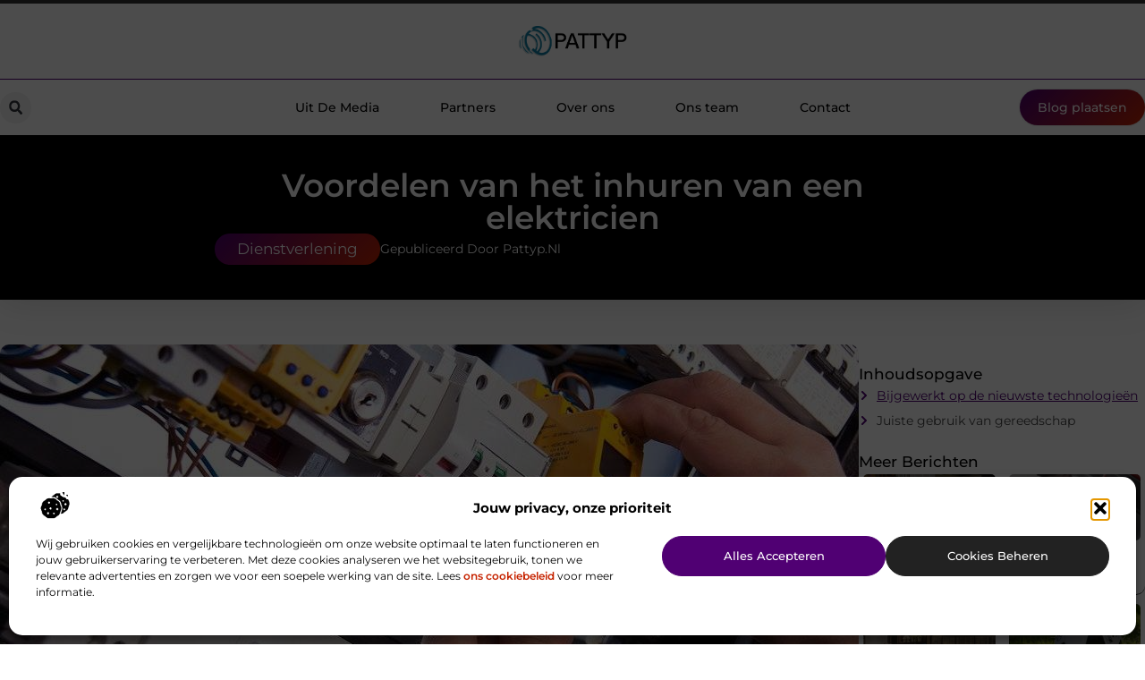

--- FILE ---
content_type: text/html; charset=UTF-8
request_url: https://www.pattyp.nl/voordelen-van-het-inhuren-van-een-elektricien/
body_size: 32545
content:
<!doctype html>
<html lang="nl-NL" prefix="og: https://ogp.me/ns#">
<head>
	<meta charset="UTF-8">
	<meta name="viewport" content="width=device-width, initial-scale=1">
	<link rel="profile" href="https://gmpg.org/xfn/11">
		<style>img:is([sizes="auto" i], [sizes^="auto," i]) { contain-intrinsic-size: 3000px 1500px }</style>
	
<!-- Search Engine Optimization door Rank Math - https://rankmath.com/ -->
<title>Voordelen van het inhuren van een elektricien &bull; Pattyp</title>
<meta name="description" content="Als u elektrische bedrading wilt repareren of elektriciteit wilt leveren aan uw nieuwe huis, is het nooit een goed idee om elektrische klussen in uw eentje"/>
<meta name="robots" content="follow, index, max-snippet:-1, max-video-preview:-1, max-image-preview:large"/>
<link rel="canonical" href="https://www.pattyp.nl/voordelen-van-het-inhuren-van-een-elektricien/" />
<meta property="og:locale" content="nl_NL" />
<meta property="og:type" content="article" />
<meta property="og:title" content="Voordelen van het inhuren van een elektricien &bull; Pattyp" />
<meta property="og:description" content="Als u elektrische bedrading wilt repareren of elektriciteit wilt leveren aan uw nieuwe huis, is het nooit een goed idee om elektrische klussen in uw eentje" />
<meta property="og:url" content="https://www.pattyp.nl/voordelen-van-het-inhuren-van-een-elektricien/" />
<meta property="og:site_name" content="Pattyp" />
<meta property="article:section" content="Dienstverlening" />
<meta property="og:image" content="https://www.pattyp.nl/wp-content/uploads/2022/04/electric-g2af8fab34_1920.jpg" />
<meta property="og:image:secure_url" content="https://www.pattyp.nl/wp-content/uploads/2022/04/electric-g2af8fab34_1920.jpg" />
<meta property="og:image:width" content="960" />
<meta property="og:image:height" content="640" />
<meta property="og:image:alt" content="Voordelen van het inhuren van een elektricien" />
<meta property="og:image:type" content="image/jpeg" />
<meta property="article:published_time" content="2022-04-04T08:36:46+00:00" />
<meta name="twitter:card" content="summary_large_image" />
<meta name="twitter:title" content="Voordelen van het inhuren van een elektricien &bull; Pattyp" />
<meta name="twitter:description" content="Als u elektrische bedrading wilt repareren of elektriciteit wilt leveren aan uw nieuwe huis, is het nooit een goed idee om elektrische klussen in uw eentje" />
<meta name="twitter:image" content="https://www.pattyp.nl/wp-content/uploads/2022/04/electric-g2af8fab34_1920.jpg" />
<script type="application/ld+json" class="rank-math-schema">{"@context":"https://schema.org","@graph":[{"@type":"Organization","@id":"https://www.pattyp.nl/#organization","name":"pattyp","url":"https://www.pattyp.nl","logo":{"@type":"ImageObject","@id":"https://www.pattyp.nl/#logo","url":"https://www.pattyp.nl/wp-content/uploads/2021/10/cropped-1.pattyp.nl-Logo-355x159px.png","contentUrl":"https://www.pattyp.nl/wp-content/uploads/2021/10/cropped-1.pattyp.nl-Logo-355x159px.png","caption":"Pattyp","inLanguage":"nl-NL","width":"355","height":"112"}},{"@type":"WebSite","@id":"https://www.pattyp.nl/#website","url":"https://www.pattyp.nl","name":"Pattyp","alternateName":"pattyp.nl","publisher":{"@id":"https://www.pattyp.nl/#organization"},"inLanguage":"nl-NL"},{"@type":"ImageObject","@id":"https://www.pattyp.nl/wp-content/uploads/2022/04/electric-g2af8fab34_1920.jpg","url":"https://www.pattyp.nl/wp-content/uploads/2022/04/electric-g2af8fab34_1920.jpg","width":"960","height":"640","inLanguage":"nl-NL"},{"@type":"BreadcrumbList","@id":"https://www.pattyp.nl/voordelen-van-het-inhuren-van-een-elektricien/#breadcrumb","itemListElement":[{"@type":"ListItem","position":"1","item":{"@id":"https://www.pattyp.nl/","name":"Home"}},{"@type":"ListItem","position":"2","item":{"@id":"https://www.pattyp.nl/voordelen-van-het-inhuren-van-een-elektricien/","name":"Voordelen van het inhuren van een elektricien"}}]},{"@type":"WebPage","@id":"https://www.pattyp.nl/voordelen-van-het-inhuren-van-een-elektricien/#webpage","url":"https://www.pattyp.nl/voordelen-van-het-inhuren-van-een-elektricien/","name":"Voordelen van het inhuren van een elektricien &bull; Pattyp","datePublished":"2022-04-04T08:36:46+00:00","dateModified":"2022-04-04T08:36:46+00:00","isPartOf":{"@id":"https://www.pattyp.nl/#website"},"primaryImageOfPage":{"@id":"https://www.pattyp.nl/wp-content/uploads/2022/04/electric-g2af8fab34_1920.jpg"},"inLanguage":"nl-NL","breadcrumb":{"@id":"https://www.pattyp.nl/voordelen-van-het-inhuren-van-een-elektricien/#breadcrumb"}},{"@type":"Person","@id":"https://www.pattyp.nl/voordelen-van-het-inhuren-van-een-elektricien/#author","image":{"@type":"ImageObject","@id":"https://secure.gravatar.com/avatar/?s=96&amp;d=mm&amp;r=g","url":"https://secure.gravatar.com/avatar/?s=96&amp;d=mm&amp;r=g","inLanguage":"nl-NL"},"worksFor":{"@id":"https://www.pattyp.nl/#organization"}},{"@type":"BlogPosting","headline":"Voordelen van het inhuren van een elektricien &bull; Pattyp","datePublished":"2022-04-04T08:36:46+00:00","dateModified":"2022-04-04T08:36:46+00:00","author":{"@id":"https://www.pattyp.nl/voordelen-van-het-inhuren-van-een-elektricien/#author"},"publisher":{"@id":"https://www.pattyp.nl/#organization"},"description":"Als u elektrische bedrading wilt repareren of elektriciteit wilt leveren aan uw nieuwe huis, is het nooit een goed idee om elektrische klussen in uw eentje","name":"Voordelen van het inhuren van een elektricien &bull; Pattyp","@id":"https://www.pattyp.nl/voordelen-van-het-inhuren-van-een-elektricien/#richSnippet","isPartOf":{"@id":"https://www.pattyp.nl/voordelen-van-het-inhuren-van-een-elektricien/#webpage"},"image":{"@id":"https://www.pattyp.nl/wp-content/uploads/2022/04/electric-g2af8fab34_1920.jpg"},"inLanguage":"nl-NL","mainEntityOfPage":{"@id":"https://www.pattyp.nl/voordelen-van-het-inhuren-van-een-elektricien/#webpage"}}]}</script>
<!-- /Rank Math WordPress SEO plugin -->

<link rel="alternate" type="application/rss+xml" title="Pattyp &raquo; feed" href="https://www.pattyp.nl/feed/" />
<link rel="alternate" type="application/rss+xml" title="Pattyp &raquo; reacties feed" href="https://www.pattyp.nl/comments/feed/" />
<script>
window._wpemojiSettings = {"baseUrl":"https:\/\/s.w.org\/images\/core\/emoji\/16.0.1\/72x72\/","ext":".png","svgUrl":"https:\/\/s.w.org\/images\/core\/emoji\/16.0.1\/svg\/","svgExt":".svg","source":{"concatemoji":"https:\/\/www.pattyp.nl\/wp-includes\/js\/wp-emoji-release.min.js?ver=6.8.3"}};
/*! This file is auto-generated */
!function(s,n){var o,i,e;function c(e){try{var t={supportTests:e,timestamp:(new Date).valueOf()};sessionStorage.setItem(o,JSON.stringify(t))}catch(e){}}function p(e,t,n){e.clearRect(0,0,e.canvas.width,e.canvas.height),e.fillText(t,0,0);var t=new Uint32Array(e.getImageData(0,0,e.canvas.width,e.canvas.height).data),a=(e.clearRect(0,0,e.canvas.width,e.canvas.height),e.fillText(n,0,0),new Uint32Array(e.getImageData(0,0,e.canvas.width,e.canvas.height).data));return t.every(function(e,t){return e===a[t]})}function u(e,t){e.clearRect(0,0,e.canvas.width,e.canvas.height),e.fillText(t,0,0);for(var n=e.getImageData(16,16,1,1),a=0;a<n.data.length;a++)if(0!==n.data[a])return!1;return!0}function f(e,t,n,a){switch(t){case"flag":return n(e,"\ud83c\udff3\ufe0f\u200d\u26a7\ufe0f","\ud83c\udff3\ufe0f\u200b\u26a7\ufe0f")?!1:!n(e,"\ud83c\udde8\ud83c\uddf6","\ud83c\udde8\u200b\ud83c\uddf6")&&!n(e,"\ud83c\udff4\udb40\udc67\udb40\udc62\udb40\udc65\udb40\udc6e\udb40\udc67\udb40\udc7f","\ud83c\udff4\u200b\udb40\udc67\u200b\udb40\udc62\u200b\udb40\udc65\u200b\udb40\udc6e\u200b\udb40\udc67\u200b\udb40\udc7f");case"emoji":return!a(e,"\ud83e\udedf")}return!1}function g(e,t,n,a){var r="undefined"!=typeof WorkerGlobalScope&&self instanceof WorkerGlobalScope?new OffscreenCanvas(300,150):s.createElement("canvas"),o=r.getContext("2d",{willReadFrequently:!0}),i=(o.textBaseline="top",o.font="600 32px Arial",{});return e.forEach(function(e){i[e]=t(o,e,n,a)}),i}function t(e){var t=s.createElement("script");t.src=e,t.defer=!0,s.head.appendChild(t)}"undefined"!=typeof Promise&&(o="wpEmojiSettingsSupports",i=["flag","emoji"],n.supports={everything:!0,everythingExceptFlag:!0},e=new Promise(function(e){s.addEventListener("DOMContentLoaded",e,{once:!0})}),new Promise(function(t){var n=function(){try{var e=JSON.parse(sessionStorage.getItem(o));if("object"==typeof e&&"number"==typeof e.timestamp&&(new Date).valueOf()<e.timestamp+604800&&"object"==typeof e.supportTests)return e.supportTests}catch(e){}return null}();if(!n){if("undefined"!=typeof Worker&&"undefined"!=typeof OffscreenCanvas&&"undefined"!=typeof URL&&URL.createObjectURL&&"undefined"!=typeof Blob)try{var e="postMessage("+g.toString()+"("+[JSON.stringify(i),f.toString(),p.toString(),u.toString()].join(",")+"));",a=new Blob([e],{type:"text/javascript"}),r=new Worker(URL.createObjectURL(a),{name:"wpTestEmojiSupports"});return void(r.onmessage=function(e){c(n=e.data),r.terminate(),t(n)})}catch(e){}c(n=g(i,f,p,u))}t(n)}).then(function(e){for(var t in e)n.supports[t]=e[t],n.supports.everything=n.supports.everything&&n.supports[t],"flag"!==t&&(n.supports.everythingExceptFlag=n.supports.everythingExceptFlag&&n.supports[t]);n.supports.everythingExceptFlag=n.supports.everythingExceptFlag&&!n.supports.flag,n.DOMReady=!1,n.readyCallback=function(){n.DOMReady=!0}}).then(function(){return e}).then(function(){var e;n.supports.everything||(n.readyCallback(),(e=n.source||{}).concatemoji?t(e.concatemoji):e.wpemoji&&e.twemoji&&(t(e.twemoji),t(e.wpemoji)))}))}((window,document),window._wpemojiSettings);
</script>
<link rel='stylesheet' id='colorboxstyle-css' href='https://www.pattyp.nl/wp-content/plugins/link-library/colorbox/colorbox.css?ver=6.8.3' media='all' />
<style id='wp-emoji-styles-inline-css'>

	img.wp-smiley, img.emoji {
		display: inline !important;
		border: none !important;
		box-shadow: none !important;
		height: 1em !important;
		width: 1em !important;
		margin: 0 0.07em !important;
		vertical-align: -0.1em !important;
		background: none !important;
		padding: 0 !important;
	}
</style>
<link rel='stylesheet' id='wp-block-library-css' href='https://www.pattyp.nl/wp-includes/css/dist/block-library/style.min.css?ver=6.8.3' media='all' />
<style id='global-styles-inline-css'>
:root{--wp--preset--aspect-ratio--square: 1;--wp--preset--aspect-ratio--4-3: 4/3;--wp--preset--aspect-ratio--3-4: 3/4;--wp--preset--aspect-ratio--3-2: 3/2;--wp--preset--aspect-ratio--2-3: 2/3;--wp--preset--aspect-ratio--16-9: 16/9;--wp--preset--aspect-ratio--9-16: 9/16;--wp--preset--color--black: #000000;--wp--preset--color--cyan-bluish-gray: #abb8c3;--wp--preset--color--white: #ffffff;--wp--preset--color--pale-pink: #f78da7;--wp--preset--color--vivid-red: #cf2e2e;--wp--preset--color--luminous-vivid-orange: #ff6900;--wp--preset--color--luminous-vivid-amber: #fcb900;--wp--preset--color--light-green-cyan: #7bdcb5;--wp--preset--color--vivid-green-cyan: #00d084;--wp--preset--color--pale-cyan-blue: #8ed1fc;--wp--preset--color--vivid-cyan-blue: #0693e3;--wp--preset--color--vivid-purple: #9b51e0;--wp--preset--gradient--vivid-cyan-blue-to-vivid-purple: linear-gradient(135deg,rgba(6,147,227,1) 0%,rgb(155,81,224) 100%);--wp--preset--gradient--light-green-cyan-to-vivid-green-cyan: linear-gradient(135deg,rgb(122,220,180) 0%,rgb(0,208,130) 100%);--wp--preset--gradient--luminous-vivid-amber-to-luminous-vivid-orange: linear-gradient(135deg,rgba(252,185,0,1) 0%,rgba(255,105,0,1) 100%);--wp--preset--gradient--luminous-vivid-orange-to-vivid-red: linear-gradient(135deg,rgba(255,105,0,1) 0%,rgb(207,46,46) 100%);--wp--preset--gradient--very-light-gray-to-cyan-bluish-gray: linear-gradient(135deg,rgb(238,238,238) 0%,rgb(169,184,195) 100%);--wp--preset--gradient--cool-to-warm-spectrum: linear-gradient(135deg,rgb(74,234,220) 0%,rgb(151,120,209) 20%,rgb(207,42,186) 40%,rgb(238,44,130) 60%,rgb(251,105,98) 80%,rgb(254,248,76) 100%);--wp--preset--gradient--blush-light-purple: linear-gradient(135deg,rgb(255,206,236) 0%,rgb(152,150,240) 100%);--wp--preset--gradient--blush-bordeaux: linear-gradient(135deg,rgb(254,205,165) 0%,rgb(254,45,45) 50%,rgb(107,0,62) 100%);--wp--preset--gradient--luminous-dusk: linear-gradient(135deg,rgb(255,203,112) 0%,rgb(199,81,192) 50%,rgb(65,88,208) 100%);--wp--preset--gradient--pale-ocean: linear-gradient(135deg,rgb(255,245,203) 0%,rgb(182,227,212) 50%,rgb(51,167,181) 100%);--wp--preset--gradient--electric-grass: linear-gradient(135deg,rgb(202,248,128) 0%,rgb(113,206,126) 100%);--wp--preset--gradient--midnight: linear-gradient(135deg,rgb(2,3,129) 0%,rgb(40,116,252) 100%);--wp--preset--font-size--small: 13px;--wp--preset--font-size--medium: 20px;--wp--preset--font-size--large: 36px;--wp--preset--font-size--x-large: 42px;--wp--preset--spacing--20: 0.44rem;--wp--preset--spacing--30: 0.67rem;--wp--preset--spacing--40: 1rem;--wp--preset--spacing--50: 1.5rem;--wp--preset--spacing--60: 2.25rem;--wp--preset--spacing--70: 3.38rem;--wp--preset--spacing--80: 5.06rem;--wp--preset--shadow--natural: 6px 6px 9px rgba(0, 0, 0, 0.2);--wp--preset--shadow--deep: 12px 12px 50px rgba(0, 0, 0, 0.4);--wp--preset--shadow--sharp: 6px 6px 0px rgba(0, 0, 0, 0.2);--wp--preset--shadow--outlined: 6px 6px 0px -3px rgba(255, 255, 255, 1), 6px 6px rgba(0, 0, 0, 1);--wp--preset--shadow--crisp: 6px 6px 0px rgba(0, 0, 0, 1);}:root { --wp--style--global--content-size: 800px;--wp--style--global--wide-size: 1200px; }:where(body) { margin: 0; }.wp-site-blocks > .alignleft { float: left; margin-right: 2em; }.wp-site-blocks > .alignright { float: right; margin-left: 2em; }.wp-site-blocks > .aligncenter { justify-content: center; margin-left: auto; margin-right: auto; }:where(.wp-site-blocks) > * { margin-block-start: 24px; margin-block-end: 0; }:where(.wp-site-blocks) > :first-child { margin-block-start: 0; }:where(.wp-site-blocks) > :last-child { margin-block-end: 0; }:root { --wp--style--block-gap: 24px; }:root :where(.is-layout-flow) > :first-child{margin-block-start: 0;}:root :where(.is-layout-flow) > :last-child{margin-block-end: 0;}:root :where(.is-layout-flow) > *{margin-block-start: 24px;margin-block-end: 0;}:root :where(.is-layout-constrained) > :first-child{margin-block-start: 0;}:root :where(.is-layout-constrained) > :last-child{margin-block-end: 0;}:root :where(.is-layout-constrained) > *{margin-block-start: 24px;margin-block-end: 0;}:root :where(.is-layout-flex){gap: 24px;}:root :where(.is-layout-grid){gap: 24px;}.is-layout-flow > .alignleft{float: left;margin-inline-start: 0;margin-inline-end: 2em;}.is-layout-flow > .alignright{float: right;margin-inline-start: 2em;margin-inline-end: 0;}.is-layout-flow > .aligncenter{margin-left: auto !important;margin-right: auto !important;}.is-layout-constrained > .alignleft{float: left;margin-inline-start: 0;margin-inline-end: 2em;}.is-layout-constrained > .alignright{float: right;margin-inline-start: 2em;margin-inline-end: 0;}.is-layout-constrained > .aligncenter{margin-left: auto !important;margin-right: auto !important;}.is-layout-constrained > :where(:not(.alignleft):not(.alignright):not(.alignfull)){max-width: var(--wp--style--global--content-size);margin-left: auto !important;margin-right: auto !important;}.is-layout-constrained > .alignwide{max-width: var(--wp--style--global--wide-size);}body .is-layout-flex{display: flex;}.is-layout-flex{flex-wrap: wrap;align-items: center;}.is-layout-flex > :is(*, div){margin: 0;}body .is-layout-grid{display: grid;}.is-layout-grid > :is(*, div){margin: 0;}body{padding-top: 0px;padding-right: 0px;padding-bottom: 0px;padding-left: 0px;}a:where(:not(.wp-element-button)){text-decoration: underline;}:root :where(.wp-element-button, .wp-block-button__link){background-color: #32373c;border-width: 0;color: #fff;font-family: inherit;font-size: inherit;line-height: inherit;padding: calc(0.667em + 2px) calc(1.333em + 2px);text-decoration: none;}.has-black-color{color: var(--wp--preset--color--black) !important;}.has-cyan-bluish-gray-color{color: var(--wp--preset--color--cyan-bluish-gray) !important;}.has-white-color{color: var(--wp--preset--color--white) !important;}.has-pale-pink-color{color: var(--wp--preset--color--pale-pink) !important;}.has-vivid-red-color{color: var(--wp--preset--color--vivid-red) !important;}.has-luminous-vivid-orange-color{color: var(--wp--preset--color--luminous-vivid-orange) !important;}.has-luminous-vivid-amber-color{color: var(--wp--preset--color--luminous-vivid-amber) !important;}.has-light-green-cyan-color{color: var(--wp--preset--color--light-green-cyan) !important;}.has-vivid-green-cyan-color{color: var(--wp--preset--color--vivid-green-cyan) !important;}.has-pale-cyan-blue-color{color: var(--wp--preset--color--pale-cyan-blue) !important;}.has-vivid-cyan-blue-color{color: var(--wp--preset--color--vivid-cyan-blue) !important;}.has-vivid-purple-color{color: var(--wp--preset--color--vivid-purple) !important;}.has-black-background-color{background-color: var(--wp--preset--color--black) !important;}.has-cyan-bluish-gray-background-color{background-color: var(--wp--preset--color--cyan-bluish-gray) !important;}.has-white-background-color{background-color: var(--wp--preset--color--white) !important;}.has-pale-pink-background-color{background-color: var(--wp--preset--color--pale-pink) !important;}.has-vivid-red-background-color{background-color: var(--wp--preset--color--vivid-red) !important;}.has-luminous-vivid-orange-background-color{background-color: var(--wp--preset--color--luminous-vivid-orange) !important;}.has-luminous-vivid-amber-background-color{background-color: var(--wp--preset--color--luminous-vivid-amber) !important;}.has-light-green-cyan-background-color{background-color: var(--wp--preset--color--light-green-cyan) !important;}.has-vivid-green-cyan-background-color{background-color: var(--wp--preset--color--vivid-green-cyan) !important;}.has-pale-cyan-blue-background-color{background-color: var(--wp--preset--color--pale-cyan-blue) !important;}.has-vivid-cyan-blue-background-color{background-color: var(--wp--preset--color--vivid-cyan-blue) !important;}.has-vivid-purple-background-color{background-color: var(--wp--preset--color--vivid-purple) !important;}.has-black-border-color{border-color: var(--wp--preset--color--black) !important;}.has-cyan-bluish-gray-border-color{border-color: var(--wp--preset--color--cyan-bluish-gray) !important;}.has-white-border-color{border-color: var(--wp--preset--color--white) !important;}.has-pale-pink-border-color{border-color: var(--wp--preset--color--pale-pink) !important;}.has-vivid-red-border-color{border-color: var(--wp--preset--color--vivid-red) !important;}.has-luminous-vivid-orange-border-color{border-color: var(--wp--preset--color--luminous-vivid-orange) !important;}.has-luminous-vivid-amber-border-color{border-color: var(--wp--preset--color--luminous-vivid-amber) !important;}.has-light-green-cyan-border-color{border-color: var(--wp--preset--color--light-green-cyan) !important;}.has-vivid-green-cyan-border-color{border-color: var(--wp--preset--color--vivid-green-cyan) !important;}.has-pale-cyan-blue-border-color{border-color: var(--wp--preset--color--pale-cyan-blue) !important;}.has-vivid-cyan-blue-border-color{border-color: var(--wp--preset--color--vivid-cyan-blue) !important;}.has-vivid-purple-border-color{border-color: var(--wp--preset--color--vivid-purple) !important;}.has-vivid-cyan-blue-to-vivid-purple-gradient-background{background: var(--wp--preset--gradient--vivid-cyan-blue-to-vivid-purple) !important;}.has-light-green-cyan-to-vivid-green-cyan-gradient-background{background: var(--wp--preset--gradient--light-green-cyan-to-vivid-green-cyan) !important;}.has-luminous-vivid-amber-to-luminous-vivid-orange-gradient-background{background: var(--wp--preset--gradient--luminous-vivid-amber-to-luminous-vivid-orange) !important;}.has-luminous-vivid-orange-to-vivid-red-gradient-background{background: var(--wp--preset--gradient--luminous-vivid-orange-to-vivid-red) !important;}.has-very-light-gray-to-cyan-bluish-gray-gradient-background{background: var(--wp--preset--gradient--very-light-gray-to-cyan-bluish-gray) !important;}.has-cool-to-warm-spectrum-gradient-background{background: var(--wp--preset--gradient--cool-to-warm-spectrum) !important;}.has-blush-light-purple-gradient-background{background: var(--wp--preset--gradient--blush-light-purple) !important;}.has-blush-bordeaux-gradient-background{background: var(--wp--preset--gradient--blush-bordeaux) !important;}.has-luminous-dusk-gradient-background{background: var(--wp--preset--gradient--luminous-dusk) !important;}.has-pale-ocean-gradient-background{background: var(--wp--preset--gradient--pale-ocean) !important;}.has-electric-grass-gradient-background{background: var(--wp--preset--gradient--electric-grass) !important;}.has-midnight-gradient-background{background: var(--wp--preset--gradient--midnight) !important;}.has-small-font-size{font-size: var(--wp--preset--font-size--small) !important;}.has-medium-font-size{font-size: var(--wp--preset--font-size--medium) !important;}.has-large-font-size{font-size: var(--wp--preset--font-size--large) !important;}.has-x-large-font-size{font-size: var(--wp--preset--font-size--x-large) !important;}
:root :where(.wp-block-pullquote){font-size: 1.5em;line-height: 1.6;}
</style>
<link rel='stylesheet' id='thumbs_rating_styles-css' href='https://www.pattyp.nl/wp-content/plugins/link-library/upvote-downvote/css/style.css?ver=1.0.0' media='all' />
<link rel='stylesheet' id='scriptlesssocialsharing-css' href='https://www.pattyp.nl/wp-content/plugins/scriptless-social-sharing/includes/css/scriptlesssocialsharing-style.css?ver=3.3.1' media='all' />
<style id='scriptlesssocialsharing-inline-css'>
.scriptlesssocialsharing__buttons a.button { padding: 12px; flex: 1; }@media only screen and (max-width: 767px) { .scriptlesssocialsharing .sss-name { position: absolute; clip: rect(1px, 1px, 1px, 1px); height: 1px; width: 1px; border: 0; overflow: hidden; } }
</style>
<link rel='stylesheet' id='cmplz-general-css' href='https://www.pattyp.nl/wp-content/plugins/complianz-gdpr/assets/css/cookieblocker.min.css?ver=1765933728' media='all' />
<link rel='stylesheet' id='hello-elementor-css' href='https://www.pattyp.nl/wp-content/themes/hello-elementor/style.min.css?ver=3.4.1' media='all' />
<link rel='stylesheet' id='hello-elementor-theme-style-css' href='https://www.pattyp.nl/wp-content/themes/hello-elementor/theme.min.css?ver=3.4.1' media='all' />
<link rel='stylesheet' id='hello-elementor-header-footer-css' href='https://www.pattyp.nl/wp-content/themes/hello-elementor/header-footer.min.css?ver=3.4.1' media='all' />
<link rel='stylesheet' id='elementor-frontend-css' href='https://www.pattyp.nl/wp-content/plugins/elementor/assets/css/frontend.min.css?ver=3.28.4' media='all' />
<link rel='stylesheet' id='elementor-post-4092-css' href='https://www.pattyp.nl/wp-content/uploads/elementor/css/post-4092.css?ver=1765933896' media='all' />
<link rel='stylesheet' id='widget-image-css' href='https://www.pattyp.nl/wp-content/plugins/elementor/assets/css/widget-image.min.css?ver=3.28.4' media='all' />
<link rel='stylesheet' id='widget-search-form-css' href='https://www.pattyp.nl/wp-content/plugins/elementor-pro/assets/css/widget-search-form.min.css?ver=3.28.4' media='all' />
<link rel='stylesheet' id='widget-nav-menu-css' href='https://www.pattyp.nl/wp-content/plugins/elementor-pro/assets/css/widget-nav-menu.min.css?ver=3.28.4' media='all' />
<link rel='stylesheet' id='e-animation-shrink-css' href='https://www.pattyp.nl/wp-content/plugins/elementor/assets/lib/animations/styles/e-animation-shrink.min.css?ver=3.28.4' media='all' />
<link rel='stylesheet' id='e-animation-fadeIn-css' href='https://www.pattyp.nl/wp-content/plugins/elementor/assets/lib/animations/styles/fadeIn.min.css?ver=3.28.4' media='all' />
<link rel='stylesheet' id='e-motion-fx-css' href='https://www.pattyp.nl/wp-content/plugins/elementor-pro/assets/css/modules/motion-fx.min.css?ver=3.28.4' media='all' />
<link rel='stylesheet' id='e-sticky-css' href='https://www.pattyp.nl/wp-content/plugins/elementor-pro/assets/css/modules/sticky.min.css?ver=3.28.4' media='all' />
<link rel='stylesheet' id='widget-heading-css' href='https://www.pattyp.nl/wp-content/plugins/elementor/assets/css/widget-heading.min.css?ver=3.28.4' media='all' />
<link rel='stylesheet' id='swiper-css' href='https://www.pattyp.nl/wp-content/plugins/elementor/assets/lib/swiper/v8/css/swiper.min.css?ver=8.4.5' media='all' />
<link rel='stylesheet' id='e-swiper-css' href='https://www.pattyp.nl/wp-content/plugins/elementor/assets/css/conditionals/e-swiper.min.css?ver=3.28.4' media='all' />
<link rel='stylesheet' id='e-animation-grow-css' href='https://www.pattyp.nl/wp-content/plugins/elementor/assets/lib/animations/styles/e-animation-grow.min.css?ver=3.28.4' media='all' />
<link rel='stylesheet' id='widget-divider-css' href='https://www.pattyp.nl/wp-content/plugins/elementor/assets/css/widget-divider.min.css?ver=3.28.4' media='all' />
<link rel='stylesheet' id='widget-post-info-css' href='https://www.pattyp.nl/wp-content/plugins/elementor-pro/assets/css/widget-post-info.min.css?ver=3.28.4' media='all' />
<link rel='stylesheet' id='widget-icon-list-css' href='https://www.pattyp.nl/wp-content/plugins/elementor/assets/css/widget-icon-list.min.css?ver=3.28.4' media='all' />
<link rel='stylesheet' id='widget-table-of-contents-css' href='https://www.pattyp.nl/wp-content/plugins/elementor-pro/assets/css/widget-table-of-contents.min.css?ver=3.28.4' media='all' />
<link rel='stylesheet' id='widget-posts-css' href='https://www.pattyp.nl/wp-content/plugins/elementor-pro/assets/css/widget-posts.min.css?ver=3.28.4' media='all' />
<link rel='stylesheet' id='widget-post-navigation-css' href='https://www.pattyp.nl/wp-content/plugins/elementor-pro/assets/css/widget-post-navigation.min.css?ver=3.28.4' media='all' />
<link rel='stylesheet' id='widget-loop-common-css' href='https://www.pattyp.nl/wp-content/plugins/elementor-pro/assets/css/widget-loop-common.min.css?ver=3.28.4' media='all' />
<link rel='stylesheet' id='widget-loop-grid-css' href='https://www.pattyp.nl/wp-content/plugins/elementor-pro/assets/css/widget-loop-grid.min.css?ver=3.28.4' media='all' />
<link rel='stylesheet' id='elementor-post-4267-css' href='https://www.pattyp.nl/wp-content/uploads/elementor/css/post-4267.css?ver=1765933896' media='all' />
<link rel='stylesheet' id='elementor-post-4263-css' href='https://www.pattyp.nl/wp-content/uploads/elementor/css/post-4263.css?ver=1765933896' media='all' />
<link rel='stylesheet' id='elementor-post-4258-css' href='https://www.pattyp.nl/wp-content/uploads/elementor/css/post-4258.css?ver=1765933896' media='all' />
<link rel='stylesheet' id='elementor-gf-local-montserrat-css' href='https://www.pattyp.nl/wp-content/uploads/elementor/google-fonts/css/montserrat.css?ver=1746513483' media='all' />
<script src="https://www.pattyp.nl/wp-includes/js/jquery/jquery.min.js?ver=3.7.1" id="jquery-core-js"></script>
<script src="https://www.pattyp.nl/wp-includes/js/jquery/jquery-migrate.min.js?ver=3.4.1" id="jquery-migrate-js"></script>
<script src="https://www.pattyp.nl/wp-content/plugins/link-library/colorbox/jquery.colorbox-min.js?ver=1.3.9" id="colorbox-js"></script>
<script id="thumbs_rating_scripts-js-extra">
var thumbs_rating_ajax = {"ajax_url":"https:\/\/www.pattyp.nl\/wp-admin\/admin-ajax.php","nonce":"277de9ca26"};
</script>
<script src="https://www.pattyp.nl/wp-content/plugins/link-library/upvote-downvote/js/general.js?ver=4.0.1" id="thumbs_rating_scripts-js"></script>
<link rel="https://api.w.org/" href="https://www.pattyp.nl/wp-json/" /><link rel="alternate" title="JSON" type="application/json" href="https://www.pattyp.nl/wp-json/wp/v2/posts/785" /><link rel="EditURI" type="application/rsd+xml" title="RSD" href="https://www.pattyp.nl/xmlrpc.php?rsd" />
<meta name="generator" content="WordPress 6.8.3" />
<link rel='shortlink' href='https://www.pattyp.nl/?p=785' />
<link rel="alternate" title="oEmbed (JSON)" type="application/json+oembed" href="https://www.pattyp.nl/wp-json/oembed/1.0/embed?url=https%3A%2F%2Fwww.pattyp.nl%2Fvoordelen-van-het-inhuren-van-een-elektricien%2F" />
<link rel="alternate" title="oEmbed (XML)" type="text/xml+oembed" href="https://www.pattyp.nl/wp-json/oembed/1.0/embed?url=https%3A%2F%2Fwww.pattyp.nl%2Fvoordelen-van-het-inhuren-van-een-elektricien%2F&#038;format=xml" />
<script type="text/javascript">//<![CDATA[
  function external_links_in_new_windows_loop() {
    if (!document.links) {
      document.links = document.getElementsByTagName('a');
    }
    var change_link = false;
    var force = '';
    var ignore = '';

    for (var t=0; t<document.links.length; t++) {
      var all_links = document.links[t];
      change_link = false;
      
      if(document.links[t].hasAttribute('onClick') == false) {
        // forced if the address starts with http (or also https), but does not link to the current domain
        if(all_links.href.search(/^http/) != -1 && all_links.href.search('www.pattyp.nl') == -1 && all_links.href.search(/^#/) == -1) {
          // console.log('Changed ' + all_links.href);
          change_link = true;
        }
          
        if(force != '' && all_links.href.search(force) != -1) {
          // forced
          // console.log('force ' + all_links.href);
          change_link = true;
        }
        
        if(ignore != '' && all_links.href.search(ignore) != -1) {
          // console.log('ignore ' + all_links.href);
          // ignored
          change_link = false;
        }

        if(change_link == true) {
          // console.log('Changed ' + all_links.href);
          document.links[t].setAttribute('onClick', 'javascript:window.open(\'' + all_links.href.replace(/'/g, '') + '\', \'_blank\', \'noopener\'); return false;');
          document.links[t].removeAttribute('target');
        }
      }
    }
  }
  
  // Load
  function external_links_in_new_windows_load(func)
  {  
    var oldonload = window.onload;
    if (typeof window.onload != 'function'){
      window.onload = func;
    } else {
      window.onload = function(){
        oldonload();
        func();
      }
    }
  }

  external_links_in_new_windows_load(external_links_in_new_windows_loop);
  //]]></script>

			<style>.cmplz-hidden {
					display: none !important;
				}</style><meta name="generator" content="Elementor 3.28.4; features: e_font_icon_svg, additional_custom_breakpoints, e_local_google_fonts, e_element_cache; settings: css_print_method-external, google_font-enabled, font_display-swap">
			<style>
				.e-con.e-parent:nth-of-type(n+4):not(.e-lazyloaded):not(.e-no-lazyload),
				.e-con.e-parent:nth-of-type(n+4):not(.e-lazyloaded):not(.e-no-lazyload) * {
					background-image: none !important;
				}
				@media screen and (max-height: 1024px) {
					.e-con.e-parent:nth-of-type(n+3):not(.e-lazyloaded):not(.e-no-lazyload),
					.e-con.e-parent:nth-of-type(n+3):not(.e-lazyloaded):not(.e-no-lazyload) * {
						background-image: none !important;
					}
				}
				@media screen and (max-height: 640px) {
					.e-con.e-parent:nth-of-type(n+2):not(.e-lazyloaded):not(.e-no-lazyload),
					.e-con.e-parent:nth-of-type(n+2):not(.e-lazyloaded):not(.e-no-lazyload) * {
						background-image: none !important;
					}
				}
			</style>
			<link rel="icon" href="https://www.pattyp.nl/wp-content/uploads/2021/10/0.pattyp.nl-icon-150x150-px.png" sizes="32x32" />
<link rel="icon" href="https://www.pattyp.nl/wp-content/uploads/2021/10/0.pattyp.nl-icon-150x150-px.png" sizes="192x192" />
<link rel="apple-touch-icon" href="https://www.pattyp.nl/wp-content/uploads/2021/10/0.pattyp.nl-icon-150x150-px.png" />
<meta name="msapplication-TileImage" content="https://www.pattyp.nl/wp-content/uploads/2021/10/0.pattyp.nl-icon-150x150-px.png" />
</head>
<body data-rsssl=1 data-cmplz=1 class="wp-singular post-template-default single single-post postid-785 single-format-standard wp-custom-logo wp-embed-responsive wp-theme-hello-elementor hello-elementor-default elementor-default elementor-template-full-width elementor-kit-4092 elementor-page-4258">


<a class="skip-link screen-reader-text" href="#content">Ga naar de inhoud</a>

		<header data-elementor-type="header" data-elementor-id="4267" class="elementor elementor-4267 elementor-location-header" data-elementor-post-type="elementor_library">
			<header class="elementor-element elementor-element-250de49a e-con-full top e-flex e-con e-parent" data-id="250de49a" data-element_type="container" data-settings="{&quot;sticky&quot;:&quot;top&quot;,&quot;background_background&quot;:&quot;classic&quot;,&quot;sticky_on&quot;:[&quot;desktop&quot;,&quot;tablet&quot;,&quot;mobile&quot;],&quot;sticky_offset&quot;:0,&quot;sticky_effects_offset&quot;:0,&quot;sticky_anchor_link_offset&quot;:0}">
		<div class="elementor-element elementor-element-2fa5245e e-flex e-con-boxed e-con e-child" data-id="2fa5245e" data-element_type="container" data-settings="{&quot;background_background&quot;:&quot;classic&quot;}">
					<div class="e-con-inner">
				<div class="elementor-element elementor-element-3def9c60 elementor-widget__width-initial elementor-widget elementor-widget-theme-site-logo elementor-widget-image" data-id="3def9c60" data-element_type="widget" data-widget_type="theme-site-logo.default">
				<div class="elementor-widget-container">
											<a href="https://www.pattyp.nl">
			<img width="355" height="112" src="https://www.pattyp.nl/wp-content/uploads/2021/10/cropped-1.pattyp.nl-Logo-355x159px.png" class="attachment-full size-full wp-image-691" alt="" srcset="https://www.pattyp.nl/wp-content/uploads/2021/10/cropped-1.pattyp.nl-Logo-355x159px.png 355w, https://www.pattyp.nl/wp-content/uploads/2021/10/cropped-1.pattyp.nl-Logo-355x159px-300x95.png 300w" sizes="(max-width: 355px) 100vw, 355px" />				</a>
											</div>
				</div>
					</div>
				</div>
		<div class="elementor-element elementor-element-1ba0adc8 e-flex e-con-boxed e-con e-child" data-id="1ba0adc8" data-element_type="container" data-settings="{&quot;background_background&quot;:&quot;classic&quot;,&quot;animation&quot;:&quot;none&quot;,&quot;animation_delay&quot;:200}">
					<div class="e-con-inner">
				<div class="elementor-element elementor-element-3a4c67ef elementor-view-stacked elementor-shape-rounded elementor-hidden-desktop elementor-hidden-tablet elementor-widget elementor-widget-icon" data-id="3a4c67ef" data-element_type="widget" data-widget_type="icon.default">
				<div class="elementor-widget-container">
							<div class="elementor-icon-wrapper">
			<a class="elementor-icon" href="/blog-plaatsen/">
			<svg aria-hidden="true" class="e-font-icon-svg e-fas-edit" viewBox="0 0 576 512" xmlns="http://www.w3.org/2000/svg"><path d="M402.6 83.2l90.2 90.2c3.8 3.8 3.8 10 0 13.8L274.4 405.6l-92.8 10.3c-12.4 1.4-22.9-9.1-21.5-21.5l10.3-92.8L388.8 83.2c3.8-3.8 10-3.8 13.8 0zm162-22.9l-48.8-48.8c-15.2-15.2-39.9-15.2-55.2 0l-35.4 35.4c-3.8 3.8-3.8 10 0 13.8l90.2 90.2c3.8 3.8 10 3.8 13.8 0l35.4-35.4c15.2-15.3 15.2-40 0-55.2zM384 346.2V448H64V128h229.8c3.2 0 6.2-1.3 8.5-3.5l40-40c7.6-7.6 2.2-20.5-8.5-20.5H48C21.5 64 0 85.5 0 112v352c0 26.5 21.5 48 48 48h352c26.5 0 48-21.5 48-48V306.2c0-10.7-12.9-16-20.5-8.5l-40 40c-2.2 2.3-3.5 5.3-3.5 8.5z"></path></svg>			</a>
		</div>
						</div>
				</div>
				<div class="elementor-element elementor-element-3a16e81c elementor-search-form--skin-full_screen elementor-widget__width-initial elementor-widget-tablet__width-auto elementor-widget elementor-widget-search-form" data-id="3a16e81c" data-element_type="widget" data-settings="{&quot;skin&quot;:&quot;full_screen&quot;}" data-widget_type="search-form.default">
				<div class="elementor-widget-container">
							<search role="search">
			<form class="elementor-search-form" action="https://www.pattyp.nl" method="get">
												<div class="elementor-search-form__toggle" role="button" tabindex="0" aria-label="Zoeken">
					<div class="e-font-icon-svg-container"><svg aria-hidden="true" class="e-font-icon-svg e-fas-search" viewBox="0 0 512 512" xmlns="http://www.w3.org/2000/svg"><path d="M505 442.7L405.3 343c-4.5-4.5-10.6-7-17-7H372c27.6-35.3 44-79.7 44-128C416 93.1 322.9 0 208 0S0 93.1 0 208s93.1 208 208 208c48.3 0 92.7-16.4 128-44v16.3c0 6.4 2.5 12.5 7 17l99.7 99.7c9.4 9.4 24.6 9.4 33.9 0l28.3-28.3c9.4-9.4 9.4-24.6.1-34zM208 336c-70.7 0-128-57.2-128-128 0-70.7 57.2-128 128-128 70.7 0 128 57.2 128 128 0 70.7-57.2 128-128 128z"></path></svg></div>				</div>
								<div class="elementor-search-form__container">
					<label class="elementor-screen-only" for="elementor-search-form-3a16e81c">Zoeken</label>

					
					<input id="elementor-search-form-3a16e81c" placeholder="" class="elementor-search-form__input" type="search" name="s" value="">
					
					
										<div class="dialog-lightbox-close-button dialog-close-button" role="button" tabindex="0" aria-label="Sluit dit zoekvak.">
						<svg aria-hidden="true" class="e-font-icon-svg e-eicon-close" viewBox="0 0 1000 1000" xmlns="http://www.w3.org/2000/svg"><path d="M742 167L500 408 258 167C246 154 233 150 217 150 196 150 179 158 167 167 154 179 150 196 150 212 150 229 154 242 171 254L408 500 167 742C138 771 138 800 167 829 196 858 225 858 254 829L496 587 738 829C750 842 767 846 783 846 800 846 817 842 829 829 842 817 846 804 846 783 846 767 842 750 829 737L588 500 833 258C863 229 863 200 833 171 804 137 775 137 742 167Z"></path></svg>					</div>
									</div>
			</form>
		</search>
						</div>
				</div>
				<div class="elementor-element elementor-element-3e76ee1b elementor-nav-menu--stretch elementor-nav-menu__text-align-center elementor-widget-tablet__width-auto elementor-widget-mobile__width-initial elementor-widget__width-auto elementor-nav-menu--dropdown-mobile elementor-nav-menu--toggle elementor-nav-menu--burger elementor-widget elementor-widget-nav-menu" data-id="3e76ee1b" data-element_type="widget" data-settings="{&quot;full_width&quot;:&quot;stretch&quot;,&quot;layout&quot;:&quot;horizontal&quot;,&quot;submenu_icon&quot;:{&quot;value&quot;:&quot;&lt;svg class=\&quot;e-font-icon-svg e-fas-caret-down\&quot; viewBox=\&quot;0 0 320 512\&quot; xmlns=\&quot;http:\/\/www.w3.org\/2000\/svg\&quot;&gt;&lt;path d=\&quot;M31.3 192h257.3c17.8 0 26.7 21.5 14.1 34.1L174.1 354.8c-7.8 7.8-20.5 7.8-28.3 0L17.2 226.1C4.6 213.5 13.5 192 31.3 192z\&quot;&gt;&lt;\/path&gt;&lt;\/svg&gt;&quot;,&quot;library&quot;:&quot;fa-solid&quot;},&quot;toggle&quot;:&quot;burger&quot;}" data-widget_type="nav-menu.default">
				<div class="elementor-widget-container">
								<nav aria-label="Menu" class="elementor-nav-menu--main elementor-nav-menu__container elementor-nav-menu--layout-horizontal e--pointer-background e--animation-fade">
				<ul id="menu-1-3e76ee1b" class="elementor-nav-menu"><li class="menu-item menu-item-type-custom menu-item-object-custom menu-item-3569"><a href="/category/media/" class="elementor-item">Uit De Media</a></li>
<li class="menu-item menu-item-type-post_type menu-item-object-page menu-item-129"><a href="https://www.pattyp.nl/partners/" class="elementor-item">Partners</a></li>
<li class="menu-item menu-item-type-post_type menu-item-object-page menu-item-4284"><a href="https://www.pattyp.nl/over-ons/" class="elementor-item">Over ons</a></li>
<li class="menu-item menu-item-type-post_type menu-item-object-page menu-item-4283"><a href="https://www.pattyp.nl/ons-team/" class="elementor-item">Ons team</a></li>
<li class="menu-item menu-item-type-post_type menu-item-object-page menu-item-131"><a href="https://www.pattyp.nl/contact/" class="elementor-item">Contact</a></li>
</ul>			</nav>
					<div class="elementor-menu-toggle" role="button" tabindex="0" aria-label="Menu toggle" aria-expanded="false">
			<span class="elementor-menu-toggle__icon--open"><svg xmlns="http://www.w3.org/2000/svg" xml:space="preserve" viewBox="0 0 388.4 388.4"><path d="M22.3 329.7H272c10.6 0 19.1-8.6 19.1-19.1 0-10.6-8.6-19.2-19.1-19.2H22.3c-10.6 0-19.1 8.6-19.1 19.2 0 10.5 8.5 19.1 19.1 19.1M22.3 213.8H368c10.6 0 19.1-8.6 19.1-19.1 0-10.6-8.6-19.1-19.1-19.1H22.3c-10.6 0-19.1 8.6-19.1 19.1s8.5 19.1 19.1 19.1M22.3 97.9H272c10.6 0 19.1-8.6 19.1-19.1s-8.6-19.1-19.1-19.1H22.3c-10.6 0-19.1 8.6-19.1 19.1s8.5 19.1 19.1 19.1"></path></svg></span><svg aria-hidden="true" role="presentation" class="elementor-menu-toggle__icon--close e-font-icon-svg e-eicon-close" viewBox="0 0 1000 1000" xmlns="http://www.w3.org/2000/svg"><path d="M742 167L500 408 258 167C246 154 233 150 217 150 196 150 179 158 167 167 154 179 150 196 150 212 150 229 154 242 171 254L408 500 167 742C138 771 138 800 167 829 196 858 225 858 254 829L496 587 738 829C750 842 767 846 783 846 800 846 817 842 829 829 842 817 846 804 846 783 846 767 842 750 829 737L588 500 833 258C863 229 863 200 833 171 804 137 775 137 742 167Z"></path></svg>		</div>
					<nav class="elementor-nav-menu--dropdown elementor-nav-menu__container" aria-hidden="true">
				<ul id="menu-2-3e76ee1b" class="elementor-nav-menu"><li class="menu-item menu-item-type-custom menu-item-object-custom menu-item-3569"><a href="/category/media/" class="elementor-item" tabindex="-1">Uit De Media</a></li>
<li class="menu-item menu-item-type-post_type menu-item-object-page menu-item-129"><a href="https://www.pattyp.nl/partners/" class="elementor-item" tabindex="-1">Partners</a></li>
<li class="menu-item menu-item-type-post_type menu-item-object-page menu-item-4284"><a href="https://www.pattyp.nl/over-ons/" class="elementor-item" tabindex="-1">Over ons</a></li>
<li class="menu-item menu-item-type-post_type menu-item-object-page menu-item-4283"><a href="https://www.pattyp.nl/ons-team/" class="elementor-item" tabindex="-1">Ons team</a></li>
<li class="menu-item menu-item-type-post_type menu-item-object-page menu-item-131"><a href="https://www.pattyp.nl/contact/" class="elementor-item" tabindex="-1">Contact</a></li>
</ul>			</nav>
						</div>
				</div>
				<div class="elementor-element elementor-element-1b12d706 elementor-align-right elementor-widget__width-initial elementor-hidden-mobile elementor-widget-tablet__width-auto elementor-widget elementor-widget-button" data-id="1b12d706" data-element_type="widget" data-widget_type="button.default">
				<div class="elementor-widget-container">
									<div class="elementor-button-wrapper">
					<a class="elementor-button elementor-button-link elementor-size-sm elementor-animation-shrink" href="/blog-plaatsen/">
						<span class="elementor-button-content-wrapper">
									<span class="elementor-button-text">Blog plaatsen</span>
					</span>
					</a>
				</div>
								</div>
				</div>
					</div>
				</div>
				<div class="elementor-element elementor-element-3c550d67 elementor-view-framed elementor-widget__width-auto elementor-fixed elementor-shape-circle elementor-invisible elementor-widget elementor-widget-icon" data-id="3c550d67" data-element_type="widget" data-settings="{&quot;_position&quot;:&quot;fixed&quot;,&quot;motion_fx_motion_fx_scrolling&quot;:&quot;yes&quot;,&quot;motion_fx_opacity_effect&quot;:&quot;yes&quot;,&quot;motion_fx_opacity_range&quot;:{&quot;unit&quot;:&quot;%&quot;,&quot;size&quot;:&quot;&quot;,&quot;sizes&quot;:{&quot;start&quot;:0,&quot;end&quot;:45}},&quot;_animation&quot;:&quot;fadeIn&quot;,&quot;_animation_delay&quot;:200,&quot;motion_fx_opacity_direction&quot;:&quot;out-in&quot;,&quot;motion_fx_opacity_level&quot;:{&quot;unit&quot;:&quot;px&quot;,&quot;size&quot;:10,&quot;sizes&quot;:[]},&quot;motion_fx_devices&quot;:[&quot;desktop&quot;,&quot;tablet&quot;,&quot;mobile&quot;]}" data-widget_type="icon.default">
				<div class="elementor-widget-container">
							<div class="elementor-icon-wrapper">
			<a class="elementor-icon" href="#top">
			<svg aria-hidden="true" class="e-font-icon-svg e-fas-arrow-up" viewBox="0 0 448 512" xmlns="http://www.w3.org/2000/svg"><path d="M34.9 289.5l-22.2-22.2c-9.4-9.4-9.4-24.6 0-33.9L207 39c9.4-9.4 24.6-9.4 33.9 0l194.3 194.3c9.4 9.4 9.4 24.6 0 33.9L413 289.4c-9.5 9.5-25 9.3-34.3-.4L264 168.6V456c0 13.3-10.7 24-24 24h-32c-13.3 0-24-10.7-24-24V168.6L69.2 289.1c-9.3 9.8-24.8 10-34.3.4z"></path></svg>			</a>
		</div>
						</div>
				</div>
				</header>
				</header>
				<div data-elementor-type="single-post" data-elementor-id="4258" class="elementor elementor-4258 elementor-location-single post-785 post type-post status-publish format-standard has-post-thumbnail hentry category-dienstverlening" data-elementor-post-type="elementor_library">
			<div class="elementor-element elementor-element-7b893aa5 e-flex e-con-boxed e-con e-parent" data-id="7b893aa5" data-element_type="container" data-settings="{&quot;background_background&quot;:&quot;classic&quot;}">
					<div class="e-con-inner">
				<div class="elementor-element elementor-element-6d04fe24 elementor-widget__width-initial elementor-widget elementor-widget-theme-post-title elementor-page-title elementor-widget-heading" data-id="6d04fe24" data-element_type="widget" data-widget_type="theme-post-title.default">
				<div class="elementor-widget-container">
					<h1 class="elementor-heading-title elementor-size-default">Voordelen van het inhuren van een elektricien</h1>				</div>
				</div>
		<div class="elementor-element elementor-element-1486d4d6 e-con-full e-flex e-con e-child" data-id="1486d4d6" data-element_type="container">
				<div class="elementor-element elementor-element-15501777 elementor-align-center elementor-mobile-align-left elementor-widget elementor-widget-post-info" data-id="15501777" data-element_type="widget" data-widget_type="post-info.default">
				<div class="elementor-widget-container">
							<ul class="elementor-inline-items elementor-icon-list-items elementor-post-info">
								<li class="elementor-icon-list-item elementor-repeater-item-f7bd4a7 elementor-inline-item" itemprop="about">
													<span class="elementor-icon-list-text elementor-post-info__item elementor-post-info__item--type-terms">
										<span class="elementor-post-info__terms-list">
				<a href="https://www.pattyp.nl/category/dienstverlening/" class="elementor-post-info__terms-list-item">Dienstverlening</a>				</span>
					</span>
								</li>
				</ul>
						</div>
				</div>
				<div class="elementor-element elementor-element-3c757f1a elementor-align-center elementor-mobile-align-center elementor-widget elementor-widget-post-info" data-id="3c757f1a" data-element_type="widget" data-widget_type="post-info.default">
				<div class="elementor-widget-container">
							<ul class="elementor-inline-items elementor-icon-list-items elementor-post-info">
								<li class="elementor-icon-list-item elementor-repeater-item-f7bd4a7 elementor-inline-item">
													<span class="elementor-icon-list-text elementor-post-info__item elementor-post-info__item--type-custom">
										Gepubliceerd door Pattyp.nl					</span>
								</li>
				</ul>
						</div>
				</div>
				</div>
					</div>
				</div>
		<section class="elementor-element elementor-element-599496e5 e-flex e-con-boxed e-con e-parent" data-id="599496e5" data-element_type="container">
					<div class="e-con-inner">
		<article class="elementor-element elementor-element-1cd8e978 e-con-full e-flex e-con e-child" data-id="1cd8e978" data-element_type="container">
				<div class="elementor-element elementor-element-2ce9fed3 elementor-widget elementor-widget-theme-post-featured-image elementor-widget-image" data-id="2ce9fed3" data-element_type="widget" data-widget_type="theme-post-featured-image.default">
				<div class="elementor-widget-container">
															<img fetchpriority="high" width="960" height="640" src="https://www.pattyp.nl/wp-content/uploads/2022/04/electric-g2af8fab34_1920.jpg" class="attachment-2048x2048 size-2048x2048 wp-image-784" alt="" srcset="https://www.pattyp.nl/wp-content/uploads/2022/04/electric-g2af8fab34_1920.jpg 960w, https://www.pattyp.nl/wp-content/uploads/2022/04/electric-g2af8fab34_1920-300x200.jpg 300w, https://www.pattyp.nl/wp-content/uploads/2022/04/electric-g2af8fab34_1920-768x512.jpg 768w, https://www.pattyp.nl/wp-content/uploads/2022/04/electric-g2af8fab34_1920-480x320.jpg 480w, https://www.pattyp.nl/wp-content/uploads/2022/04/electric-g2af8fab34_1920-280x186.jpg 280w, https://www.pattyp.nl/wp-content/uploads/2022/04/electric-g2af8fab34_1920-600x400.jpg 600w, https://www.pattyp.nl/wp-content/uploads/2022/04/electric-g2af8fab34_1920-585x390.jpg 585w" sizes="(max-width: 960px) 100vw, 960px" />															</div>
				</div>
				<div class="elementor-element elementor-element-5b777ffe content elementor-widget elementor-widget-theme-post-content" data-id="5b777ffe" data-element_type="widget" data-widget_type="theme-post-content.default">
				<div class="elementor-widget-container">
					<table>
<tr>
<td style="vertical-align:top">
<p><span style="font-size: 11px">Als u elektrische bedrading wilt repareren of elektriciteit wilt leveren aan uw nieuwe huis, is het nooit een goed idee om elektrische klussen in uw eentje uit te voeren. Houd er rekening mee dat in een gebied als Roosendaal de elektriciteits afhandeling gespecialiseerd personeel nodig heeft. Dus als je elektrische reparaties in huis hebt, kun je het beste een </span><a style="font-size: 11px" href="https://elektricien-roosendaal.nl/" target="_blank" rel="noopener">Roosendaal elektricien</a><span style="font-size: 11px"> inhuren. Professionele elektrische aannemers bieden hoogwaardige residenti&euml;le of commerci&euml;le elektrische installatie-, reparatie- en onderhoudsdiensten. Een van de voordelen van het inhuren van een elektricien is de aansprakelijkheid. Er gebeuren soms fouten, dus als u een elektrische bedrading in uw huis repareert en de technicus veroorzaakt schade aan uw eigendom of raakt gewond tijdens het werk, is de erkende elektricien aansprakelijk voor een vergoeding. Een ander voordeel is dat elektriciens de veiligheidscodes en -voorschriften volgen, waardoor uw veiligheid en welzijn in uw huis worden gegarandeerd.</span></p>
<h2>Bijgewerkt op de nieuwste technologie&euml;n</h2>
<p dir="ltr">Een van de voordelen van het inhuren van een elektricien is dat ze de nieuwste technologie&euml;n kennen. Erkende elektriciens volgen regelmatig cursussen om op de hoogte te blijven van de nieuwste technologie&euml;n. Ze kennen de huidige veiligheidsproblemen en weten hoe ze ermee om moeten gaan. Ook zij zijn verplicht zich te houden aan de veiligheidsrichtlijnen die door de overheid zijn opgesteld. Professionele aannemers zijn opgeleid in het hanteren, installeren en onderhouden van een verscheidenheid aan elektrische systemen. Ze zijn ook in staat om een ​​probleem nauwkeurig te diagnosticeren en te corrigeren, terwijl ze ook bekwaam zijn in het voorkomen van terugkerende problemen, waardoor u geld en tijd bespaart.</p>
<h2>Juiste gebruik van gereedschap</h2>
<p dir="ltr">Elektriciens hebben de beschikking over het juiste gereedschap. Veel elektrische problemen in uw huis vereisen expertise en apparatuur. Een gelicentieerde professional heeft toegang tot tools van topkwaliteit om een ​​storing te verhelpen. Dit beperkt de kans op schade en vermindert de tijd die nodig is om elektrische problemen te repareren. Bovendien is verbeterde veiligheid in huis een ander voordeel dat gepaard gaat met het inhuren van een elektricien. Wanneer ze aan uw huis werken volgens veiligheidsrichtlijnen en -praktijken, verminderen ze het risico op onopzettelijke schade aan uw eigendom aanzienlijk. In feite kunnen ze zelfs voorstellen hoe u uw eigendom veiliger kunt houden. Bovendien zijn sommige erkende elektriciens verplicht om een ​​borgsom te plaatsen, zodat u een vooraf bepaald bedrag krijgt betaald voor het geval de technicus de klus niet afmaakt. Dit betekent dat u ofwel een perfect uitgevoerde klus krijgt, ofwel een vergoeding krijgt voor het veroorzaakte ongemak. U heeft dus niets te verliezen en alles te winnen door een erkend elektricien in te huren.</p>
<p><strong id="docs-internal-guid-cbd54e15-7fff-e75a-590b-aac750619bb7">&nbsp;</strong></p>
</td>
</tr>
<tr>
<td><strong> <a href="" target="_blank" rel="noopener"></strong></a></td>
</tr>
</table>
<div class="scriptlesssocialsharing"><h3 class="scriptlesssocialsharing__heading">Goed artikel? Deel hem dan op:</h3><div class="scriptlesssocialsharing__buttons"><a class="button twitter" target="_blank" href="https://twitter.com/intent/tweet?text=Voordelen%20van%20het%20inhuren%20van%20een%20elektricien&#038;url=https%3A%2F%2Fwww.pattyp.nl%2Fvoordelen-van-het-inhuren-van-een-elektricien%2F" rel="noopener noreferrer nofollow"><svg viewbox="0 0 512 512" class="scriptlesssocialsharing__icon twitter" fill="currentcolor" height="1em" width="1em" aria-hidden="true" focusable="false" role="img"><!--! Font Awesome Pro 6.4.2 by @fontawesome - https://fontawesome.com License - https://fontawesome.com/license (Commercial License) Copyright 2023 Fonticons, Inc. --><path d="M389.2 48h70.6L305.6 224.2 487 464H345L233.7 318.6 106.5 464H35.8L200.7 275.5 26.8 48H172.4L272.9 180.9 389.2 48zM364.4 421.8h39.1L151.1 88h-42L364.4 421.8z"></path></svg>
<span class="sss-name"><span class="screen-reader-text">Share on </span>X (Twitter)</span></a><a class="button facebook" target="_blank" href="https://www.facebook.com/sharer/sharer.php?u=https%3A%2F%2Fwww.pattyp.nl%2Fvoordelen-van-het-inhuren-van-een-elektricien%2F" rel="noopener noreferrer nofollow"><svg viewbox="0 0 512 512" class="scriptlesssocialsharing__icon facebook" fill="currentcolor" height="1em" width="1em" aria-hidden="true" focusable="false" role="img"><!-- Font Awesome Free 5.15.4 by @fontawesome - https://fontawesome.com License - https://fontawesome.com/license/free (Icons: CC BY 4.0, Fonts: SIL OFL 1.1, Code: MIT License) --><path d="M504 256C504 119 393 8 256 8S8 119 8 256c0 123.78 90.69 226.38 209.25 245V327.69h-63V256h63v-54.64c0-62.15 37-96.48 93.67-96.48 27.14 0 55.52 4.84 55.52 4.84v61h-31.28c-30.8 0-40.41 19.12-40.41 38.73V256h68.78l-11 71.69h-57.78V501C413.31 482.38 504 379.78 504 256z"></path></svg>
<span class="sss-name"><span class="screen-reader-text">Share on </span>Facebook</span></a><a class="button pinterest" target="_blank" href="https://pinterest.com/pin/create/button/?url=https%3A%2F%2Fwww.pattyp.nl%2Fvoordelen-van-het-inhuren-van-een-elektricien%2F&#038;media=https%3A%2F%2Fwww.pattyp.nl%2Fwp-content%2Fuploads%2F2022%2F04%2Felectric-g2af8fab34_1920.jpg&#038;description=Voordelen%20van%20het%20inhuren%20van%20een%20elektricien" rel="noopener noreferrer nofollow" data-pin-no-hover="true" data-pin-custom="true" data-pin-do="skip" data-pin-description="Voordelen van het inhuren van een elektricien"><svg viewbox="0 0 496 512" class="scriptlesssocialsharing__icon pinterest" fill="currentcolor" height="1em" width="1em" aria-hidden="true" focusable="false" role="img"><!-- Font Awesome Free 5.15.4 by @fontawesome - https://fontawesome.com License - https://fontawesome.com/license/free (Icons: CC BY 4.0, Fonts: SIL OFL 1.1, Code: MIT License) --><path d="M496 256c0 137-111 248-248 248-25.6 0-50.2-3.9-73.4-11.1 10.1-16.5 25.2-43.5 30.8-65 3-11.6 15.4-59 15.4-59 8.1 15.4 31.7 28.5 56.8 28.5 74.8 0 128.7-68.8 128.7-154.3 0-81.9-66.9-143.2-152.9-143.2-107 0-163.9 71.8-163.9 150.1 0 36.4 19.4 81.7 50.3 96.1 4.7 2.2 7.2 1.2 8.3-3.3.8-3.4 5-20.3 6.9-28.1.6-2.5.3-4.7-1.7-7.1-10.1-12.5-18.3-35.3-18.3-56.6 0-54.7 41.4-107.6 112-107.6 60.9 0 103.6 41.5 103.6 100.9 0 67.1-33.9 113.6-78 113.6-24.3 0-42.6-20.1-36.7-44.8 7-29.5 20.5-61.3 20.5-82.6 0-19-10.2-34.9-31.4-34.9-24.9 0-44.9 25.7-44.9 60.2 0 22 7.4 36.8 7.4 36.8s-24.5 103.8-29 123.2c-5 21.4-3 51.6-.9 71.2C65.4 450.9 0 361.1 0 256 0 119 111 8 248 8s248 111 248 248z"></path></svg>
<span class="sss-name"><span class="screen-reader-text">Share on </span>Pinterest</span></a><a class="button linkedin" target="_blank" href="https://www.linkedin.com/shareArticle?mini=1&#038;url=https%3A%2F%2Fwww.pattyp.nl%2Fvoordelen-van-het-inhuren-van-een-elektricien%2F&#038;title=Voordelen%20van%20het%20inhuren%20van%20een%20elektricien&#038;source=https%3A%2F%2Fwww.pattyp.nl" rel="noopener noreferrer nofollow"><svg viewbox="0 0 448 512" class="scriptlesssocialsharing__icon linkedin" fill="currentcolor" height="1em" width="1em" aria-hidden="true" focusable="false" role="img"><!-- Font Awesome Free 5.15.4 by @fontawesome - https://fontawesome.com License - https://fontawesome.com/license/free (Icons: CC BY 4.0, Fonts: SIL OFL 1.1, Code: MIT License) --><path d="M416 32H31.9C14.3 32 0 46.5 0 64.3v383.4C0 465.5 14.3 480 31.9 480H416c17.6 0 32-14.5 32-32.3V64.3c0-17.8-14.4-32.3-32-32.3zM135.4 416H69V202.2h66.5V416zm-33.2-243c-21.3 0-38.5-17.3-38.5-38.5S80.9 96 102.2 96c21.2 0 38.5 17.3 38.5 38.5 0 21.3-17.2 38.5-38.5 38.5zm282.1 243h-66.4V312c0-24.8-.5-56.7-34.5-56.7-34.6 0-39.9 27-39.9 54.9V416h-66.4V202.2h63.7v29.2h.9c8.9-16.8 30.6-34.5 62.9-34.5 67.2 0 79.7 44.3 79.7 101.9V416z"></path></svg>
<span class="sss-name"><span class="screen-reader-text">Share on </span>LinkedIn</span></a><a class="button email" href="mailto:?body=I%20read%20this%20post%20and%20wanted%20to%20share%20it%20with%20you.%20Here%27s%20the%20link%3A%20https%3A%2F%2Fwww.pattyp.nl%2Fvoordelen-van-het-inhuren-van-een-elektricien%2F&#038;subject=A%20post%20worth%20sharing%3A%20Voordelen%20van%20het%20inhuren%20van%20een%20elektricien" rel="noopener noreferrer nofollow"><svg viewbox="0 0 512 512" class="scriptlesssocialsharing__icon email" fill="currentcolor" height="1em" width="1em" aria-hidden="true" focusable="false" role="img"><!-- Font Awesome Free 5.15.4 by @fontawesome - https://fontawesome.com License - https://fontawesome.com/license/free (Icons: CC BY 4.0, Fonts: SIL OFL 1.1, Code: MIT License) --><path d="M502.3 190.8c3.9-3.1 9.7-.2 9.7 4.7V400c0 26.5-21.5 48-48 48H48c-26.5 0-48-21.5-48-48V195.6c0-5 5.7-7.8 9.7-4.7 22.4 17.4 52.1 39.5 154.1 113.6 21.1 15.4 56.7 47.8 92.2 47.6 35.7.3 72-32.8 92.3-47.6 102-74.1 131.6-96.3 154-113.7zM256 320c23.2.4 56.6-29.2 73.4-41.4 132.7-96.3 142.8-104.7 173.4-128.7 5.8-4.5 9.2-11.5 9.2-18.9v-19c0-26.5-21.5-48-48-48H48C21.5 64 0 85.5 0 112v19c0 7.4 3.4 14.3 9.2 18.9 30.6 23.9 40.7 32.4 173.4 128.7 16.8 12.2 50.2 41.8 73.4 41.4z"></path></svg>
<span class="sss-name"><span class="screen-reader-text">Share on </span>Email</span></a></div></div>				</div>
				</div>
		<div class="elementor-element elementor-element-77a258fb e-con-full e-flex e-con e-child" data-id="77a258fb" data-element_type="container">
				<div class="elementor-element elementor-element-34d6a826 elementor-widget__width-initial elementor-widget elementor-widget-heading" data-id="34d6a826" data-element_type="widget" data-widget_type="heading.default">
				<div class="elementor-widget-container">
					<h2 class="elementor-heading-title elementor-size-default">Tags:</h2>				</div>
				</div>
				</div>
				</article>
		<aside class="elementor-element elementor-element-2fd3559b e-con-full e-flex e-con e-child" data-id="2fd3559b" data-element_type="container">
		<div class="elementor-element elementor-element-a9467ce e-con-full elementor-hidden-mobile elementor-hidden-tablet e-flex e-con e-child" data-id="a9467ce" data-element_type="container">
				<div class="elementor-element elementor-element-361e279b elementor-widget elementor-widget-heading" data-id="361e279b" data-element_type="widget" data-widget_type="heading.default">
				<div class="elementor-widget-container">
					<h2 class="elementor-heading-title elementor-size-default">Inhoudsopgave</h2>				</div>
				</div>
				<div class="elementor-element elementor-element-64ef215 elementor-widget__width-initial elementor-widget elementor-widget-table-of-contents" data-id="64ef215" data-element_type="widget" data-settings="{&quot;headings_by_tags&quot;:[&quot;h2&quot;],&quot;container&quot;:&quot;.content&quot;,&quot;exclude_headings_by_selector&quot;:[],&quot;marker_view&quot;:&quot;bullets&quot;,&quot;no_headings_message&quot;:&quot;Er zijn geen kopteksten gevonden op deze pagina.&quot;,&quot;icon&quot;:{&quot;value&quot;:&quot;fas fa-chevron-right&quot;,&quot;library&quot;:&quot;fa-solid&quot;,&quot;rendered_tag&quot;:&quot;&lt;svg class=\&quot;e-font-icon-svg e-fas-chevron-right\&quot; viewBox=\&quot;0 0 320 512\&quot; xmlns=\&quot;http:\/\/www.w3.org\/2000\/svg\&quot;&gt;&lt;path d=\&quot;M285.476 272.971L91.132 467.314c-9.373 9.373-24.569 9.373-33.941 0l-22.667-22.667c-9.357-9.357-9.375-24.522-.04-33.901L188.505 256 34.484 101.255c-9.335-9.379-9.317-24.544.04-33.901l22.667-22.667c9.373-9.373 24.569-9.373 33.941 0L285.475 239.03c9.373 9.372 9.373 24.568.001 33.941z\&quot;&gt;&lt;\/path&gt;&lt;\/svg&gt;&quot;},&quot;min_height&quot;:{&quot;unit&quot;:&quot;px&quot;,&quot;size&quot;:&quot;&quot;,&quot;sizes&quot;:[]},&quot;min_height_tablet&quot;:{&quot;unit&quot;:&quot;px&quot;,&quot;size&quot;:&quot;&quot;,&quot;sizes&quot;:[]},&quot;min_height_mobile&quot;:{&quot;unit&quot;:&quot;px&quot;,&quot;size&quot;:&quot;&quot;,&quot;sizes&quot;:[]}}" data-widget_type="table-of-contents.default">
				<div class="elementor-widget-container">
							<div class="elementor-toc__header">
			<div class="elementor-toc__header-title">
							</div>
					</div>
		<div id="elementor-toc__64ef215" class="elementor-toc__body">
			<div class="elementor-toc__spinner-container">
				<svg class="elementor-toc__spinner eicon-animation-spin e-font-icon-svg e-eicon-loading" aria-hidden="true" viewBox="0 0 1000 1000" xmlns="http://www.w3.org/2000/svg"><path d="M500 975V858C696 858 858 696 858 500S696 142 500 142 142 304 142 500H25C25 237 238 25 500 25S975 237 975 500 763 975 500 975Z"></path></svg>			</div>
		</div>
						</div>
				</div>
				</div>
				<div class="elementor-element elementor-element-634cafb elementor-widget elementor-widget-heading" data-id="634cafb" data-element_type="widget" data-widget_type="heading.default">
				<div class="elementor-widget-container">
					<h2 class="elementor-heading-title elementor-size-default">Meer Berichten</h2>				</div>
				</div>
				<div class="elementor-element elementor-element-7884cc3f elementor-grid-2 elementor-grid-tablet-4 elementor-grid-mobile-2 elementor-posts--thumbnail-top elementor-widget elementor-widget-posts" data-id="7884cc3f" data-element_type="widget" data-settings="{&quot;classic_columns&quot;:&quot;2&quot;,&quot;classic_row_gap&quot;:{&quot;unit&quot;:&quot;px&quot;,&quot;size&quot;:5,&quot;sizes&quot;:[]},&quot;classic_columns_tablet&quot;:&quot;4&quot;,&quot;classic_columns_mobile&quot;:&quot;2&quot;,&quot;classic_row_gap_tablet&quot;:{&quot;unit&quot;:&quot;px&quot;,&quot;size&quot;:&quot;&quot;,&quot;sizes&quot;:[]},&quot;classic_row_gap_mobile&quot;:{&quot;unit&quot;:&quot;px&quot;,&quot;size&quot;:&quot;&quot;,&quot;sizes&quot;:[]}}" data-widget_type="posts.classic">
				<div class="elementor-widget-container">
							<div class="elementor-posts-container elementor-posts elementor-posts--skin-classic elementor-grid">
				<article class="elementor-post elementor-grid-item post-5647 post type-post status-publish format-standard has-post-thumbnail hentry category-boeken-en-tijdschriften">
				<a class="elementor-post__thumbnail__link" href="https://www.pattyp.nl/materialen-voor-professioneel-digitaal-printen-nabij-eindhoven/" tabindex="-1" >
			<div class="elementor-post__thumbnail"><img width="800" height="442" src="https://www.pattyp.nl/wp-content/uploads/2026/01/Allround_Printing__Afbeelding_1__sep_25.jpg" class="attachment-large size-large wp-image-5646" alt="" /></div>
		</a>
				<div class="elementor-post__text">
				<h3 class="elementor-post__title">
			<a href="https://www.pattyp.nl/materialen-voor-professioneel-digitaal-printen-nabij-eindhoven/" >
				Materialen voor professioneel digitaal printen nabij Eindhoven			</a>
		</h3>
				</div>
				</article>
				<article class="elementor-post elementor-grid-item post-5549 post type-post status-publish format-standard has-post-thumbnail hentry category-industrie">
				<a class="elementor-post__thumbnail__link" href="https://www.pattyp.nl/lift-huren/" tabindex="-1" >
			<div class="elementor-post__thumbnail"><img loading="lazy" width="683" height="1024" src="https://www.pattyp.nl/wp-content/uploads/2025/12/fullshotmanwheelchairusingelevatormin-683x1024.jpg" class="attachment-large size-large wp-image-5548" alt="" /></div>
		</a>
				<div class="elementor-post__text">
				<h3 class="elementor-post__title">
			<a href="https://www.pattyp.nl/lift-huren/" >
				Lift huren			</a>
		</h3>
				</div>
				</article>
				<article class="elementor-post elementor-grid-item post-5546 post type-post status-publish format-standard has-post-thumbnail hentry category-zakelijk">
				<a class="elementor-post__thumbnail__link" href="https://www.pattyp.nl/een-werkplek-die-klopt-niet-alleen-op-papier-maar-elke-dag/" tabindex="-1" >
			<div class="elementor-post__thumbnail"><img loading="lazy" width="800" height="571" src="https://www.pattyp.nl/wp-content/uploads/2025/12/pexelsranamatloob56735203648_1-1024x731.jpg" class="attachment-large size-large wp-image-5545" alt="" /></div>
		</a>
				<div class="elementor-post__text">
				<h3 class="elementor-post__title">
			<a href="https://www.pattyp.nl/een-werkplek-die-klopt-niet-alleen-op-papier-maar-elke-dag/" >
				Een werkplek die klopt: niet alleen op papier, maar elke dag			</a>
		</h3>
				</div>
				</article>
				<article class="elementor-post elementor-grid-item post-5473 post type-post status-publish format-standard has-post-thumbnail hentry category-aanbiedingen">
				<a class="elementor-post__thumbnail__link" href="https://www.pattyp.nl/beleef-bubbelbal-unieke-activiteit-op-jouw-locatie/" tabindex="-1" >
			<div class="elementor-post__thumbnail"><img loading="lazy" width="800" height="534" src="https://www.pattyp.nl/wp-content/uploads/2025/12/gfffd0be1ad381e3daec09c67b13971f3a849f19ea0af5762d59a61284ef75a7c024bf69fbe20c1128e03362feea37ee7dee3ff1d0ec012a63248e9b9e68fe31c_1280-1024x684.jpg" class="attachment-large size-large wp-image-5472" alt="" /></div>
		</a>
				<div class="elementor-post__text">
				<h3 class="elementor-post__title">
			<a href="https://www.pattyp.nl/beleef-bubbelbal-unieke-activiteit-op-jouw-locatie/" >
				Beleef Bubbelbal: Unieke Activiteit op Jouw Locatie			</a>
		</h3>
				</div>
				</article>
				<article class="elementor-post elementor-grid-item post-5239 post type-post status-publish format-standard has-post-thumbnail hentry category-marketing">
				<a class="elementor-post__thumbnail__link" href="https://www.pattyp.nl/seo-analyse-wat-is-het-en-waarom-heb-jij-het-nodig/" tabindex="-1" >
			<div class="elementor-post__thumbnail"><img loading="lazy" width="800" height="534" src="https://www.pattyp.nl/wp-content/uploads/2025/10/gb6a0ffa3f2618084ed81848aa5709ec5844c611dad6067bf620b91ce643d1191a2ad9f6748f7f1b0989ed0976ca3c68203e776c79fd8944a566c6b2e01cf8ae3_1280-1024x683.jpg" class="attachment-large size-large wp-image-5238" alt="" /></div>
		</a>
				<div class="elementor-post__text">
				<h3 class="elementor-post__title">
			<a href="https://www.pattyp.nl/seo-analyse-wat-is-het-en-waarom-heb-jij-het-nodig/" >
				SEO analyse: wat is het en waarom heb jij het nodig?			</a>
		</h3>
				</div>
				</article>
				<article class="elementor-post elementor-grid-item post-5188 post type-post status-publish format-standard has-post-thumbnail hentry category-aanbiedingen">
				<a class="elementor-post__thumbnail__link" href="https://www.pattyp.nl/de-magie-van-kruidenshampoo-voor-gezond-haar/" tabindex="-1" >
			<div class="elementor-post__thumbnail"><img loading="lazy" width="800" height="534" src="https://www.pattyp.nl/wp-content/uploads/2025/10/g33ea3a5c2dea972097f49a2417fe56cc4e8d3f5d809d1469fc1d863faf508cf367980e647885749ba0027980c1f5acbb2cf644ea9e0717f0314872ae05e272db_1280-1024x683.jpg" class="attachment-large size-large wp-image-5187" alt="" /></div>
		</a>
				<div class="elementor-post__text">
				<h3 class="elementor-post__title">
			<a href="https://www.pattyp.nl/de-magie-van-kruidenshampoo-voor-gezond-haar/" >
				De magie van kruidenshampoo voor gezond haar			</a>
		</h3>
				</div>
				</article>
				<article class="elementor-post elementor-grid-item post-5040 post type-post status-publish format-standard has-post-thumbnail hentry category-dienstverlening">
				<a class="elementor-post__thumbnail__link" href="https://www.pattyp.nl/slotenmaker-deventer-snelle-en-betrouwbare-hulp-bij-slotproblemen/" tabindex="-1" >
			<div class="elementor-post__thumbnail"><img loading="lazy" width="800" height="533" src="https://www.pattyp.nl/wp-content/uploads/2025/09/g97a347edcde2441bcbde4f20f7d1610ddc8fdf5b7bbb21d0e74c5e102d6971bde15831be853e69cf991a780f3f17d0314ab0490e4ca335c676785bb287ac808d_1280-1024x682.jpg" class="attachment-large size-large wp-image-5039" alt="" /></div>
		</a>
				<div class="elementor-post__text">
				<h3 class="elementor-post__title">
			<a href="https://www.pattyp.nl/slotenmaker-deventer-snelle-en-betrouwbare-hulp-bij-slotproblemen/" >
				Slotenmaker Deventer: snelle en betrouwbare hulp bij slotproblemen			</a>
		</h3>
				</div>
				</article>
				<article class="elementor-post elementor-grid-item post-4987 post type-post status-publish format-standard has-post-thumbnail hentry category-bedrijven">
				<a class="elementor-post__thumbnail__link" href="https://www.pattyp.nl/slotenmaker-bussum-snelle-hulp-bij-urgente-situaties/" tabindex="-1" >
			<div class="elementor-post__thumbnail"><img loading="lazy" width="800" height="645" src="https://www.pattyp.nl/wp-content/uploads/2025/09/g823381fbbb89e682accac6030d1812f0921647d1a0f1a91a9a67e31aebdbdd25656c490aa134416fe0737341c1334f50daf21d075fd1166e0cfb0a31e45be292_1280-1024x826.jpg" class="attachment-large size-large wp-image-4986" alt="" /></div>
		</a>
				<div class="elementor-post__text">
				<h3 class="elementor-post__title">
			<a href="https://www.pattyp.nl/slotenmaker-bussum-snelle-hulp-bij-urgente-situaties/" >
				Slotenmaker Bussum: snelle hulp bij urgente situaties			</a>
		</h3>
				</div>
				</article>
				</div>
		
						</div>
				</div>
				<div class="elementor-element elementor-element-59b8c398 elementor-grid-1 elementor-posts--thumbnail-none elementor-grid-tablet-2 elementor-grid-mobile-1 elementor-widget elementor-widget-posts" data-id="59b8c398" data-element_type="widget" data-settings="{&quot;classic_columns&quot;:&quot;1&quot;,&quot;classic_row_gap&quot;:{&quot;unit&quot;:&quot;px&quot;,&quot;size&quot;:0,&quot;sizes&quot;:[]},&quot;classic_columns_tablet&quot;:&quot;2&quot;,&quot;classic_columns_mobile&quot;:&quot;1&quot;,&quot;classic_row_gap_tablet&quot;:{&quot;unit&quot;:&quot;px&quot;,&quot;size&quot;:&quot;&quot;,&quot;sizes&quot;:[]},&quot;classic_row_gap_mobile&quot;:{&quot;unit&quot;:&quot;px&quot;,&quot;size&quot;:&quot;&quot;,&quot;sizes&quot;:[]}}" data-widget_type="posts.classic">
				<div class="elementor-widget-container">
							<div class="elementor-posts-container elementor-posts elementor-posts--skin-classic elementor-grid">
				<article class="elementor-post elementor-grid-item post-4969 post type-post status-publish format-standard has-post-thumbnail hentry category-dienstverlening tag-bedrijfsrecherche tag-kleine-cameras">
				<div class="elementor-post__text">
				<h3 class="elementor-post__title">
			<a href="https://www.pattyp.nl/sitcon-specialist-in-beveiliging-en-observatie/" >
				Sitcon: Specialist in beveiliging en observatie			</a>
		</h3>
		
		<a class="elementor-post__read-more" href="https://www.pattyp.nl/sitcon-specialist-in-beveiliging-en-observatie/" aria-label="Lees meer over Sitcon: Specialist in beveiliging en observatie" tabindex="-1" >
			Lees verder »		</a>

				</div>
				</article>
				<article class="elementor-post elementor-grid-item post-4891 post type-post status-publish format-standard has-post-thumbnail hentry category-zakelijke-dienstverlening">
				<div class="elementor-post__text">
				<h3 class="elementor-post__title">
			<a href="https://www.pattyp.nl/hpl-platen-toepassingen-het-ultieme-hoogwaardige-materiaal/" >
				HPL platen toepassingen: het ultieme hoogwaardige materiaal			</a>
		</h3>
		
		<a class="elementor-post__read-more" href="https://www.pattyp.nl/hpl-platen-toepassingen-het-ultieme-hoogwaardige-materiaal/" aria-label="Lees meer over HPL platen toepassingen: het ultieme hoogwaardige materiaal" tabindex="-1" >
			Lees verder »		</a>

				</div>
				</article>
				<article class="elementor-post elementor-grid-item post-4888 post type-post status-publish format-standard has-post-thumbnail hentry category-zakelijke-dienstverlening tag-prototype-ontwikkelen">
				<div class="elementor-post__text">
				<h3 class="elementor-post__title">
			<a href="https://www.pattyp.nl/een-prototype-laten-ontwikkelen-als-basis-voor-betrouwbare-productie/" >
				Een prototype laten ontwikkelen als basis voor betrouwbare productie			</a>
		</h3>
		
		<a class="elementor-post__read-more" href="https://www.pattyp.nl/een-prototype-laten-ontwikkelen-als-basis-voor-betrouwbare-productie/" aria-label="Lees meer over Een prototype laten ontwikkelen als basis voor betrouwbare productie" tabindex="-1" >
			Lees verder »		</a>

				</div>
				</article>
				<article class="elementor-post elementor-grid-item post-4840 post type-post status-publish format-standard has-post-thumbnail hentry category-aanbiedingen">
				<div class="elementor-post__text">
				<h3 class="elementor-post__title">
			<a href="https://www.pattyp.nl/essentiele-onderdelen-voor-hef-en-magazijntrucks/" >
				Essentiële onderdelen voor hef- en magazijntrucks			</a>
		</h3>
		
		<a class="elementor-post__read-more" href="https://www.pattyp.nl/essentiele-onderdelen-voor-hef-en-magazijntrucks/" aria-label="Lees meer over Essentiële onderdelen voor hef- en magazijntrucks" tabindex="-1" >
			Lees verder »		</a>

				</div>
				</article>
				<article class="elementor-post elementor-grid-item post-4817 post type-post status-publish format-standard has-post-thumbnail hentry category-woning-en-tuin tag-schutting-kopen tag-schutting-laten-plaatsen">
				<div class="elementor-post__text">
				<h3 class="elementor-post__title">
			<a href="https://www.pattyp.nl/schutting-laten-plaatsen-van-de-juiste-houtsoort/" >
				Schutting laten plaatsen van de juiste houtsoort			</a>
		</h3>
		
		<a class="elementor-post__read-more" href="https://www.pattyp.nl/schutting-laten-plaatsen-van-de-juiste-houtsoort/" aria-label="Lees meer over Schutting laten plaatsen van de juiste houtsoort" tabindex="-1" >
			Lees verder »		</a>

				</div>
				</article>
				<article class="elementor-post elementor-grid-item post-4764 post type-post status-publish format-standard has-post-thumbnail hentry category-woning-en-tuin">
				<div class="elementor-post__text">
				<h3 class="elementor-post__title">
			<a href="https://www.pattyp.nl/handgemaakt-de-waarde-van-ambacht-in-een-geautomatiseerde-wereld/" >
				Handgemaakt: De waarde van ambacht in een geautomatiseerde wereld			</a>
		</h3>
		
		<a class="elementor-post__read-more" href="https://www.pattyp.nl/handgemaakt-de-waarde-van-ambacht-in-een-geautomatiseerde-wereld/" aria-label="Lees meer over Handgemaakt: De waarde van ambacht in een geautomatiseerde wereld" tabindex="-1" >
			Lees verder »		</a>

				</div>
				</article>
				</div>
		
						</div>
				</div>
		<div class="elementor-element elementor-element-65ffdd8e e-con-full e-flex e-con e-child" data-id="65ffdd8e" data-element_type="container" data-settings="{&quot;background_background&quot;:&quot;classic&quot;,&quot;sticky&quot;:&quot;top&quot;,&quot;sticky_on&quot;:[&quot;desktop&quot;],&quot;sticky_offset&quot;:170,&quot;sticky_parent&quot;:&quot;yes&quot;,&quot;sticky_effects_offset&quot;:0,&quot;sticky_anchor_link_offset&quot;:0}">
				<div class="elementor-element elementor-element-49d490ed elementor-widget elementor-widget-heading" data-id="49d490ed" data-element_type="widget" data-widget_type="heading.default">
				<div class="elementor-widget-container">
					<h2 class="elementor-heading-title elementor-size-default">Jouw blog verdient een podium!</h2>				</div>
				</div>
				<div class="elementor-element elementor-element-566c9b7e elementor-widget elementor-widget-text-editor" data-id="566c9b7e" data-element_type="widget" data-widget_type="text-editor.default">
				<div class="elementor-widget-container">
									<p>Bloggen was nog nooit zo eenvoudig! Publiceer je artikelen, bereik meer lezers en maak deel uit van een actieve bloggemeenschap. Schrijf je nu in!</p>								</div>
				</div>
				<div class="elementor-element elementor-element-6991c6c9 elementor-align-justify elementor-tablet-align-justify elementor-widget elementor-widget-button" data-id="6991c6c9" data-element_type="widget" data-widget_type="button.default">
				<div class="elementor-widget-container">
									<div class="elementor-button-wrapper">
					<a class="elementor-button elementor-button-link elementor-size-sm elementor-animation-shrink" href="/blog-plaatsen/">
						<span class="elementor-button-content-wrapper">
									<span class="elementor-button-text">Begin met bloggen!</span>
					</span>
					</a>
				</div>
								</div>
				</div>
				</div>
				</aside>
					</div>
				</section>
		<section class="elementor-element elementor-element-35bec7e4 elementor-hidden-mobile e-flex e-con-boxed e-con e-parent" data-id="35bec7e4" data-element_type="container" data-settings="{&quot;background_background&quot;:&quot;classic&quot;}">
					<div class="e-con-inner">
				<div class="elementor-element elementor-element-1e8cda3c elementor-post-navigation-borders-yes elementor-widget elementor-widget-post-navigation" data-id="1e8cda3c" data-element_type="widget" data-widget_type="post-navigation.default">
				<div class="elementor-widget-container">
							<div class="elementor-post-navigation">
			<div class="elementor-post-navigation__prev elementor-post-navigation__link">
				<a href="https://www.pattyp.nl/dit-is-de-kracht-van-het-microdoseren-van-truffels/" rel="prev"><span class="elementor-post-navigation__link__prev"><span class="post-navigation__prev--label">← Vorig</span><span class="post-navigation__prev--title">Dit is de kracht van het microdoseren van truffels</span></span></a>			</div>
							<div class="elementor-post-navigation__separator-wrapper">
					<div class="elementor-post-navigation__separator"></div>
				</div>
						<div class="elementor-post-navigation__next elementor-post-navigation__link">
				<a href="https://www.pattyp.nl/wat-u-moet-weten-voordat-u-massief-houten-vloeren-installeert/" rel="next"><span class="elementor-post-navigation__link__next"><span class="post-navigation__next--label">Volgende →</span><span class="post-navigation__next--title">Wat u moet weten voordat u massief houten vloeren installeert</span></span></a>			</div>
		</div>
						</div>
				</div>
					</div>
				</section>
		<section class="elementor-element elementor-element-242bed7c e-flex e-con-boxed e-con e-parent" data-id="242bed7c" data-element_type="container">
					<div class="e-con-inner">
				<div class="elementor-element elementor-element-e38efb elementor-widget elementor-widget-heading" data-id="e38efb" data-element_type="widget" data-widget_type="heading.default">
				<div class="elementor-widget-container">
					<h2 class="elementor-heading-title elementor-size-default"><span class="text-gradient">Gerelateerde artikelen</span> die u mogelijk interesseren</h2>				</div>
				</div>
				<div class="elementor-element elementor-element-1960b3e1 elementor-grid-3 elementor-grid-tablet-2 elementor-grid-mobile-1 elementor-widget elementor-widget-loop-grid" data-id="1960b3e1" data-element_type="widget" data-settings="{&quot;template_id&quot;:&quot;4138&quot;,&quot;columns&quot;:3,&quot;row_gap&quot;:{&quot;unit&quot;:&quot;px&quot;,&quot;size&quot;:35,&quot;sizes&quot;:[]},&quot;row_gap_mobile&quot;:{&quot;unit&quot;:&quot;px&quot;,&quot;size&quot;:20,&quot;sizes&quot;:[]},&quot;_skin&quot;:&quot;post&quot;,&quot;columns_tablet&quot;:&quot;2&quot;,&quot;columns_mobile&quot;:&quot;1&quot;,&quot;edit_handle_selector&quot;:&quot;[data-elementor-type=\&quot;loop-item\&quot;]&quot;,&quot;row_gap_tablet&quot;:{&quot;unit&quot;:&quot;px&quot;,&quot;size&quot;:&quot;&quot;,&quot;sizes&quot;:[]}}" data-widget_type="loop-grid.post">
				<div class="elementor-widget-container">
							<div class="elementor-loop-container elementor-grid">
		<style id="loop-4138">.elementor-4138 .elementor-element.elementor-element-7b69192b{--display:flex;--flex-direction:column;--container-widget-width:100%;--container-widget-height:initial;--container-widget-flex-grow:0;--container-widget-align-self:initial;--flex-wrap-mobile:wrap;--gap:0px 0px;--row-gap:0px;--column-gap:0px;border-style:solid;--border-style:solid;border-width:1px 1px 1px 1px;--border-top-width:1px;--border-right-width:1px;--border-bottom-width:1px;--border-left-width:1px;border-color:#C4C4C4;--border-color:#C4C4C4;--border-radius:20px 20px 20px 20px;--margin-top:0px;--margin-bottom:0px;--margin-left:0px;--margin-right:0px;--padding-top:0px;--padding-bottom:0px;--padding-left:0px;--padding-right:0px;}.elementor-4138 .elementor-element.elementor-element-7b69192b:not(.elementor-motion-effects-element-type-background), .elementor-4138 .elementor-element.elementor-element-7b69192b > .elementor-motion-effects-container > .elementor-motion-effects-layer{background-color:#FFFFFF;}.elementor-widget-theme-post-featured-image .widget-image-caption{color:var( --e-global-color-text );font-family:var( --e-global-typography-text-font-family ), Sans-serif;font-size:var( --e-global-typography-text-font-size );font-weight:var( --e-global-typography-text-font-weight );}.elementor-4138 .elementor-element.elementor-element-7527f288 > .elementor-widget-container{margin:0px 0px 0px 0px;padding:0px 0px 0px 0px;}.elementor-4138 .elementor-element.elementor-element-7527f288 img{width:100%;height:220px;object-fit:cover;object-position:center center;border-radius:12px 12px 0px 0px;}.elementor-4138 .elementor-element.elementor-element-5119bb97{--display:flex;--gap:10px 10px;--row-gap:10px;--column-gap:10px;--margin-top:0px;--margin-bottom:0px;--margin-left:0px;--margin-right:0px;--padding-top:20px;--padding-bottom:20px;--padding-left:20px;--padding-right:20px;}.elementor-widget-post-info .elementor-icon-list-item:not(:last-child):after{border-color:var( --e-global-color-text );}.elementor-widget-post-info .elementor-icon-list-icon i{color:var( --e-global-color-primary );}.elementor-widget-post-info .elementor-icon-list-icon svg{fill:var( --e-global-color-primary );}.elementor-widget-post-info .elementor-icon-list-text, .elementor-widget-post-info .elementor-icon-list-text a{color:var( --e-global-color-secondary );}.elementor-widget-post-info .elementor-icon-list-item{font-family:var( --e-global-typography-text-font-family ), Sans-serif;font-size:var( --e-global-typography-text-font-size );font-weight:var( --e-global-typography-text-font-weight );}.elementor-4138 .elementor-element.elementor-element-791c2b78 > .elementor-widget-container{margin:0px 0px 0px 0px;padding:0px 0px 0px 0px;}.elementor-4138 .elementor-element.elementor-element-791c2b78 .elementor-icon-list-items:not(.elementor-inline-items) .elementor-icon-list-item:not(:last-child){padding-bottom:calc(20px/2);}.elementor-4138 .elementor-element.elementor-element-791c2b78 .elementor-icon-list-items:not(.elementor-inline-items) .elementor-icon-list-item:not(:first-child){margin-top:calc(20px/2);}.elementor-4138 .elementor-element.elementor-element-791c2b78 .elementor-icon-list-items.elementor-inline-items .elementor-icon-list-item{margin-right:calc(20px/2);margin-left:calc(20px/2);}.elementor-4138 .elementor-element.elementor-element-791c2b78 .elementor-icon-list-items.elementor-inline-items{margin-right:calc(-20px/2);margin-left:calc(-20px/2);}body.rtl .elementor-4138 .elementor-element.elementor-element-791c2b78 .elementor-icon-list-items.elementor-inline-items .elementor-icon-list-item:after{left:calc(-20px/2);}body:not(.rtl) .elementor-4138 .elementor-element.elementor-element-791c2b78 .elementor-icon-list-items.elementor-inline-items .elementor-icon-list-item:after{right:calc(-20px/2);}.elementor-4138 .elementor-element.elementor-element-791c2b78 .elementor-icon-list-item:not(:last-child):after{content:"";height:50%;border-color:var( --e-global-color-accent );}.elementor-4138 .elementor-element.elementor-element-791c2b78 .elementor-icon-list-items:not(.elementor-inline-items) .elementor-icon-list-item:not(:last-child):after{border-top-style:dotted;border-top-width:5px;}.elementor-4138 .elementor-element.elementor-element-791c2b78 .elementor-icon-list-items.elementor-inline-items .elementor-icon-list-item:not(:last-child):after{border-left-style:dotted;}.elementor-4138 .elementor-element.elementor-element-791c2b78 .elementor-inline-items .elementor-icon-list-item:not(:last-child):after{border-left-width:5px;}.elementor-4138 .elementor-element.elementor-element-791c2b78 .elementor-icon-list-icon i{color:var( --e-global-color-accent );font-size:0px;}.elementor-4138 .elementor-element.elementor-element-791c2b78 .elementor-icon-list-icon svg{fill:var( --e-global-color-accent );--e-icon-list-icon-size:0px;}.elementor-4138 .elementor-element.elementor-element-791c2b78 .elementor-icon-list-icon{width:0px;}body:not(.rtl) .elementor-4138 .elementor-element.elementor-element-791c2b78 .elementor-icon-list-text{padding-left:0px;}body.rtl .elementor-4138 .elementor-element.elementor-element-791c2b78 .elementor-icon-list-text{padding-right:0px;}.elementor-4138 .elementor-element.elementor-element-791c2b78 .elementor-icon-list-text, .elementor-4138 .elementor-element.elementor-element-791c2b78 .elementor-icon-list-text a{color:var( --e-global-color-text );}.elementor-4138 .elementor-element.elementor-element-791c2b78 .elementor-icon-list-item{font-family:"Montserrat", Sans-serif;font-size:12px;font-weight:500;text-transform:capitalize;}.elementor-widget-theme-post-title .elementor-heading-title{font-family:var( --e-global-typography-primary-font-family ), Sans-serif;font-size:var( --e-global-typography-primary-font-size );font-weight:var( --e-global-typography-primary-font-weight );color:var( --e-global-color-primary );}.elementor-4138 .elementor-element.elementor-element-79c8e054 > .elementor-widget-container{margin:20px 0px 10px 0px;padding:0px 0px 0px 0px;}.elementor-4138 .elementor-element.elementor-element-79c8e054:hover .elementor-widget-container{border-style:none;}.elementor-4138 .elementor-element.elementor-element-79c8e054{text-align:left;}.elementor-4138 .elementor-element.elementor-element-79c8e054 .elementor-heading-title{font-family:var( --e-global-typography-4eeb88f-font-family ), Sans-serif;font-size:var( --e-global-typography-4eeb88f-font-size );font-weight:var( --e-global-typography-4eeb88f-font-weight );color:var( --e-global-color-primary );}.elementor-4138 .elementor-element.elementor-element-79c8e054 .elementor-heading-title a:hover, .elementor-4138 .elementor-element.elementor-element-79c8e054 .elementor-heading-title a:focus{color:var( --e-global-color-accent );}.elementor-widget-theme-post-excerpt .elementor-widget-container{color:var( --e-global-color-text );font-family:var( --e-global-typography-text-font-family ), Sans-serif;font-size:var( --e-global-typography-text-font-size );font-weight:var( --e-global-typography-text-font-weight );}.elementor-4138 .elementor-element.elementor-element-2f19ea17 .elementor-widget-container{font-family:var( --e-global-typography-c0034fb-font-family ), Sans-serif;font-size:var( --e-global-typography-c0034fb-font-size );font-weight:var( --e-global-typography-c0034fb-font-weight );}@media(max-width:1024px){.elementor-widget-theme-post-featured-image .widget-image-caption{font-size:var( --e-global-typography-text-font-size );}.elementor-4138 .elementor-element.elementor-element-7527f288 img{height:200px;object-position:center right;}.elementor-widget-post-info .elementor-icon-list-item{font-size:var( --e-global-typography-text-font-size );}.elementor-4138 .elementor-element.elementor-element-791c2b78 .elementor-icon-list-item{font-size:12px;}.elementor-widget-theme-post-title .elementor-heading-title{font-size:var( --e-global-typography-primary-font-size );}.elementor-4138 .elementor-element.elementor-element-79c8e054 .elementor-heading-title{font-size:var( --e-global-typography-4eeb88f-font-size );}.elementor-widget-theme-post-excerpt .elementor-widget-container{font-size:var( --e-global-typography-text-font-size );}.elementor-4138 .elementor-element.elementor-element-2f19ea17 .elementor-widget-container{font-size:var( --e-global-typography-c0034fb-font-size );}}@media(max-width:767px){.elementor-widget-theme-post-featured-image .widget-image-caption{font-size:var( --e-global-typography-text-font-size );}.elementor-4138 .elementor-element.elementor-element-5119bb97{--padding-top:15px;--padding-bottom:15px;--padding-left:15px;--padding-right:15px;}.elementor-widget-post-info .elementor-icon-list-item{font-size:var( --e-global-typography-text-font-size );}.elementor-4138 .elementor-element.elementor-element-791c2b78 .elementor-icon-list-item{font-size:12px;}.elementor-widget-theme-post-title .elementor-heading-title{font-size:var( --e-global-typography-primary-font-size );}.elementor-4138 .elementor-element.elementor-element-79c8e054 .elementor-heading-title{font-size:var( --e-global-typography-4eeb88f-font-size );}.elementor-widget-theme-post-excerpt .elementor-widget-container{font-size:var( --e-global-typography-text-font-size );}.elementor-4138 .elementor-element.elementor-element-2f19ea17 .elementor-widget-container{font-size:var( --e-global-typography-c0034fb-font-size );}}</style>		<div data-elementor-type="loop-item" data-elementor-id="4138" class="elementor elementor-4138 e-loop-item e-loop-item-5040 post-5040 post type-post status-publish format-standard has-post-thumbnail hentry category-dienstverlening" data-elementor-post-type="elementor_library" data-custom-edit-handle="1">
			<div class="elementor-element elementor-element-7b69192b e-con-full e-flex e-con e-parent" data-id="7b69192b" data-element_type="container" data-settings="{&quot;background_background&quot;:&quot;classic&quot;}">
				<div class="elementor-element elementor-element-7527f288 elementor-widget elementor-widget-theme-post-featured-image elementor-widget-image" data-id="7527f288" data-element_type="widget" data-widget_type="theme-post-featured-image.default">
				<div class="elementor-widget-container">
															<img loading="lazy" width="800" height="533" src="https://www.pattyp.nl/wp-content/uploads/2025/09/g97a347edcde2441bcbde4f20f7d1610ddc8fdf5b7bbb21d0e74c5e102d6971bde15831be853e69cf991a780f3f17d0314ab0490e4ca335c676785bb287ac808d_1280-1024x682.jpg" class="attachment-large size-large wp-image-5039" alt="" srcset="https://www.pattyp.nl/wp-content/uploads/2025/09/g97a347edcde2441bcbde4f20f7d1610ddc8fdf5b7bbb21d0e74c5e102d6971bde15831be853e69cf991a780f3f17d0314ab0490e4ca335c676785bb287ac808d_1280-1024x682.jpg 1024w, https://www.pattyp.nl/wp-content/uploads/2025/09/g97a347edcde2441bcbde4f20f7d1610ddc8fdf5b7bbb21d0e74c5e102d6971bde15831be853e69cf991a780f3f17d0314ab0490e4ca335c676785bb287ac808d_1280-300x200.jpg 300w, https://www.pattyp.nl/wp-content/uploads/2025/09/g97a347edcde2441bcbde4f20f7d1610ddc8fdf5b7bbb21d0e74c5e102d6971bde15831be853e69cf991a780f3f17d0314ab0490e4ca335c676785bb287ac808d_1280-768x512.jpg 768w, https://www.pattyp.nl/wp-content/uploads/2025/09/g97a347edcde2441bcbde4f20f7d1610ddc8fdf5b7bbb21d0e74c5e102d6971bde15831be853e69cf991a780f3f17d0314ab0490e4ca335c676785bb287ac808d_1280.jpg 1280w" sizes="(max-width: 800px) 100vw, 800px" />															</div>
				</div>
		<div class="elementor-element elementor-element-5119bb97 e-con-full e-flex e-con e-child" data-id="5119bb97" data-element_type="container">
				<div class="elementor-element elementor-element-791c2b78 elementor-align-right elementor-widget elementor-widget-post-info" data-id="791c2b78" data-element_type="widget" data-widget_type="post-info.default">
				<div class="elementor-widget-container">
							<ul class="elementor-inline-items elementor-icon-list-items elementor-post-info">
								<li class="elementor-icon-list-item elementor-repeater-item-43ea191 elementor-inline-item" itemprop="about">
													<span class="elementor-icon-list-text elementor-post-info__item elementor-post-info__item--type-terms">
										<span class="elementor-post-info__terms-list">
				<a href="https://www.pattyp.nl/category/dienstverlening/" class="elementor-post-info__terms-list-item">Dienstverlening</a>				</span>
					</span>
								</li>
				</ul>
						</div>
				</div>
				<div class="elementor-element elementor-element-79c8e054 elementor-widget elementor-widget-theme-post-title elementor-page-title elementor-widget-heading" data-id="79c8e054" data-element_type="widget" data-widget_type="theme-post-title.default">
				<div class="elementor-widget-container">
					<div class="elementor-heading-title elementor-size-default"><a href="https://www.pattyp.nl/slotenmaker-deventer-snelle-en-betrouwbare-hulp-bij-slotproblemen/">Slotenmaker Deventer: snelle en betrouwbare hulp bij slotproblemen</a></div>				</div>
				</div>
				<div class="elementor-element elementor-element-2f19ea17 elementor-widget elementor-widget-theme-post-excerpt" data-id="2f19ea17" data-element_type="widget" data-widget_type="theme-post-excerpt.default">
				<div class="elementor-widget-container">
					<p>Het kan iedereen overkomen: je sleutel breekt af in het slot, een deur valt onverwachts dicht of je raakt je</p> ...				</div>
				</div>
				</div>
				</div>
				</div>
				<div data-elementor-type="loop-item" data-elementor-id="4138" class="elementor elementor-4138 e-loop-item e-loop-item-4969 post-4969 post type-post status-publish format-standard has-post-thumbnail hentry category-dienstverlening tag-bedrijfsrecherche tag-kleine-cameras" data-elementor-post-type="elementor_library" data-custom-edit-handle="1">
			<div class="elementor-element elementor-element-7b69192b e-con-full e-flex e-con e-parent" data-id="7b69192b" data-element_type="container" data-settings="{&quot;background_background&quot;:&quot;classic&quot;}">
				<div class="elementor-element elementor-element-7527f288 elementor-widget elementor-widget-theme-post-featured-image elementor-widget-image" data-id="7527f288" data-element_type="widget" data-widget_type="theme-post-featured-image.default">
				<div class="elementor-widget-container">
															<img loading="lazy" width="800" height="534" src="https://www.pattyp.nl/wp-content/uploads/2025/08/ge8632e48b9176948e6b1fd65beffadf53522114bfb78bbaacc65a3c9ad685a8da1fb2396ca839679f7632dfbf47d06e3544a019cbc4e030405e832a739dc74c1_1280-1024x683.jpg" class="attachment-large size-large wp-image-4968" alt="" srcset="https://www.pattyp.nl/wp-content/uploads/2025/08/ge8632e48b9176948e6b1fd65beffadf53522114bfb78bbaacc65a3c9ad685a8da1fb2396ca839679f7632dfbf47d06e3544a019cbc4e030405e832a739dc74c1_1280-1024x683.jpg 1024w, https://www.pattyp.nl/wp-content/uploads/2025/08/ge8632e48b9176948e6b1fd65beffadf53522114bfb78bbaacc65a3c9ad685a8da1fb2396ca839679f7632dfbf47d06e3544a019cbc4e030405e832a739dc74c1_1280-300x200.jpg 300w, https://www.pattyp.nl/wp-content/uploads/2025/08/ge8632e48b9176948e6b1fd65beffadf53522114bfb78bbaacc65a3c9ad685a8da1fb2396ca839679f7632dfbf47d06e3544a019cbc4e030405e832a739dc74c1_1280-768x512.jpg 768w, https://www.pattyp.nl/wp-content/uploads/2025/08/ge8632e48b9176948e6b1fd65beffadf53522114bfb78bbaacc65a3c9ad685a8da1fb2396ca839679f7632dfbf47d06e3544a019cbc4e030405e832a739dc74c1_1280.jpg 1280w" sizes="(max-width: 800px) 100vw, 800px" />															</div>
				</div>
		<div class="elementor-element elementor-element-5119bb97 e-con-full e-flex e-con e-child" data-id="5119bb97" data-element_type="container">
				<div class="elementor-element elementor-element-791c2b78 elementor-align-right elementor-widget elementor-widget-post-info" data-id="791c2b78" data-element_type="widget" data-widget_type="post-info.default">
				<div class="elementor-widget-container">
							<ul class="elementor-inline-items elementor-icon-list-items elementor-post-info">
								<li class="elementor-icon-list-item elementor-repeater-item-43ea191 elementor-inline-item" itemprop="about">
													<span class="elementor-icon-list-text elementor-post-info__item elementor-post-info__item--type-terms">
										<span class="elementor-post-info__terms-list">
				<a href="https://www.pattyp.nl/category/dienstverlening/" class="elementor-post-info__terms-list-item">Dienstverlening</a>				</span>
					</span>
								</li>
				</ul>
						</div>
				</div>
				<div class="elementor-element elementor-element-79c8e054 elementor-widget elementor-widget-theme-post-title elementor-page-title elementor-widget-heading" data-id="79c8e054" data-element_type="widget" data-widget_type="theme-post-title.default">
				<div class="elementor-widget-container">
					<div class="elementor-heading-title elementor-size-default"><a href="https://www.pattyp.nl/sitcon-specialist-in-beveiliging-en-observatie/">Sitcon: Specialist in beveiliging en observatie</a></div>				</div>
				</div>
				<div class="elementor-element elementor-element-2f19ea17 elementor-widget elementor-widget-theme-post-excerpt" data-id="2f19ea17" data-element_type="widget" data-widget_type="theme-post-excerpt.default">
				<div class="elementor-widget-container">
					<p>In een wereld waar veiligheid en betrouwbaarheid steeds belangrijker worden, is het van groot belang om te kunnen vertrouwen op</p> ...				</div>
				</div>
				</div>
				</div>
				</div>
				<div data-elementor-type="loop-item" data-elementor-id="4138" class="elementor elementor-4138 e-loop-item e-loop-item-3641 post-3641 post type-post status-publish format-standard has-post-thumbnail hentry category-dienstverlening tag-hallenbouw tag-systeembouw" data-elementor-post-type="elementor_library" data-custom-edit-handle="1">
			<div class="elementor-element elementor-element-7b69192b e-con-full e-flex e-con e-parent" data-id="7b69192b" data-element_type="container" data-settings="{&quot;background_background&quot;:&quot;classic&quot;}">
				<div class="elementor-element elementor-element-7527f288 elementor-widget elementor-widget-theme-post-featured-image elementor-widget-image" data-id="7527f288" data-element_type="widget" data-widget_type="theme-post-featured-image.default">
				<div class="elementor-widget-container">
															<img loading="lazy" width="258" height="193" src="https://www.pattyp.nl/wp-content/uploads/2025/02/Molenschot.jpg" class="attachment-large size-large wp-image-3640" alt="" />															</div>
				</div>
		<div class="elementor-element elementor-element-5119bb97 e-con-full e-flex e-con e-child" data-id="5119bb97" data-element_type="container">
				<div class="elementor-element elementor-element-791c2b78 elementor-align-right elementor-widget elementor-widget-post-info" data-id="791c2b78" data-element_type="widget" data-widget_type="post-info.default">
				<div class="elementor-widget-container">
							<ul class="elementor-inline-items elementor-icon-list-items elementor-post-info">
								<li class="elementor-icon-list-item elementor-repeater-item-43ea191 elementor-inline-item" itemprop="about">
													<span class="elementor-icon-list-text elementor-post-info__item elementor-post-info__item--type-terms">
										<span class="elementor-post-info__terms-list">
				<a href="https://www.pattyp.nl/category/dienstverlening/" class="elementor-post-info__terms-list-item">Dienstverlening</a>				</span>
					</span>
								</li>
				</ul>
						</div>
				</div>
				<div class="elementor-element elementor-element-79c8e054 elementor-widget elementor-widget-theme-post-title elementor-page-title elementor-widget-heading" data-id="79c8e054" data-element_type="widget" data-widget_type="theme-post-title.default">
				<div class="elementor-widget-container">
					<div class="elementor-heading-title elementor-size-default"><a href="https://www.pattyp.nl/staalconstructiebedrijf-molenschot-specialist-in-innovatieve-bouwoplossingen/">Staalconstructiebedrijf Molenschot: Specialist in innovatieve bouwoplossingen</a></div>				</div>
				</div>
				<div class="elementor-element elementor-element-2f19ea17 elementor-widget elementor-widget-theme-post-excerpt" data-id="2f19ea17" data-element_type="widget" data-widget_type="theme-post-excerpt.default">
				<div class="elementor-widget-container">
					<p>Staalconstructiebedrijf Molenschot is een toonaangevende speler in de wereld van staalbouw en constructies. Met jarenlange ervaring en een sterke reputatie</p> ...				</div>
				</div>
				</div>
				</div>
				</div>
				<div data-elementor-type="loop-item" data-elementor-id="4138" class="elementor elementor-4138 e-loop-item e-loop-item-3608 post-3608 post type-post status-publish format-standard has-post-thumbnail hentry category-dienstverlening tag-houten-naambord tag-naambord-voordeur" data-elementor-post-type="elementor_library" data-custom-edit-handle="1">
			<div class="elementor-element elementor-element-7b69192b e-con-full e-flex e-con e-parent" data-id="7b69192b" data-element_type="container" data-settings="{&quot;background_background&quot;:&quot;classic&quot;}">
				<div class="elementor-element elementor-element-7527f288 elementor-widget elementor-widget-theme-post-featured-image elementor-widget-image" data-id="7527f288" data-element_type="widget" data-widget_type="theme-post-featured-image.default">
				<div class="elementor-widget-container">
															<img loading="lazy" width="300" height="151" src="https://www.pattyp.nl/wp-content/uploads/2025/01/Denaambordenspecialist_aluminium.jpg" class="attachment-large size-large wp-image-3607" alt="" />															</div>
				</div>
		<div class="elementor-element elementor-element-5119bb97 e-con-full e-flex e-con e-child" data-id="5119bb97" data-element_type="container">
				<div class="elementor-element elementor-element-791c2b78 elementor-align-right elementor-widget elementor-widget-post-info" data-id="791c2b78" data-element_type="widget" data-widget_type="post-info.default">
				<div class="elementor-widget-container">
							<ul class="elementor-inline-items elementor-icon-list-items elementor-post-info">
								<li class="elementor-icon-list-item elementor-repeater-item-43ea191 elementor-inline-item" itemprop="about">
													<span class="elementor-icon-list-text elementor-post-info__item elementor-post-info__item--type-terms">
										<span class="elementor-post-info__terms-list">
				<a href="https://www.pattyp.nl/category/dienstverlening/" class="elementor-post-info__terms-list-item">Dienstverlening</a>				</span>
					</span>
								</li>
				</ul>
						</div>
				</div>
				<div class="elementor-element elementor-element-79c8e054 elementor-widget elementor-widget-theme-post-title elementor-page-title elementor-widget-heading" data-id="79c8e054" data-element_type="widget" data-widget_type="theme-post-title.default">
				<div class="elementor-widget-container">
					<div class="elementor-heading-title elementor-size-default"><a href="https://www.pattyp.nl/de-naambordenspecialist-uw-partner-voor-unieke-naamborden/">De Naambordenspecialist: Uw partner voor unieke naamborden</a></div>				</div>
				</div>
				<div class="elementor-element elementor-element-2f19ea17 elementor-widget elementor-widget-theme-post-excerpt" data-id="2f19ea17" data-element_type="widget" data-widget_type="theme-post-excerpt.default">
				<div class="elementor-widget-container">
					<p>Een naambord is meer dan alleen een praktische toevoeging aan de voordeur. Het is een weerspiegeling van uw persoonlijkheid en</p> ...				</div>
				</div>
				</div>
				</div>
				</div>
				<div data-elementor-type="loop-item" data-elementor-id="4138" class="elementor elementor-4138 e-loop-item e-loop-item-3473 post-3473 post type-post status-publish format-standard has-post-thumbnail hentry category-dienstverlening tag-scope-inspectiebedrijf tag-scopekeuring" data-elementor-post-type="elementor_library" data-custom-edit-handle="1">
			<div class="elementor-element elementor-element-7b69192b e-con-full e-flex e-con e-parent" data-id="7b69192b" data-element_type="container" data-settings="{&quot;background_background&quot;:&quot;classic&quot;}">
				<div class="elementor-element elementor-element-7527f288 elementor-widget elementor-widget-theme-post-featured-image elementor-widget-image" data-id="7527f288" data-element_type="widget" data-widget_type="theme-post-featured-image.default">
				<div class="elementor-widget-container">
															<img loading="lazy" width="800" height="341" src="https://www.pattyp.nl/wp-content/uploads/2025/01/KK_Brandertechniek__afbeelding_2__apr_24-1024x436.jpg" class="attachment-large size-large wp-image-3472" alt="" srcset="https://www.pattyp.nl/wp-content/uploads/2025/01/KK_Brandertechniek__afbeelding_2__apr_24-1024x436.jpg 1024w, https://www.pattyp.nl/wp-content/uploads/2025/01/KK_Brandertechniek__afbeelding_2__apr_24-300x128.jpg 300w, https://www.pattyp.nl/wp-content/uploads/2025/01/KK_Brandertechniek__afbeelding_2__apr_24-768x327.jpg 768w, https://www.pattyp.nl/wp-content/uploads/2025/01/KK_Brandertechniek__afbeelding_2__apr_24-1536x654.jpg 1536w, https://www.pattyp.nl/wp-content/uploads/2025/01/KK_Brandertechniek__afbeelding_2__apr_24-960x409.jpg 960w, https://www.pattyp.nl/wp-content/uploads/2025/01/KK_Brandertechniek__afbeelding_2__apr_24-940x400.jpg 940w, https://www.pattyp.nl/wp-content/uploads/2025/01/KK_Brandertechniek__afbeelding_2__apr_24-585x249.jpg 585w, https://www.pattyp.nl/wp-content/uploads/2025/01/KK_Brandertechniek__afbeelding_2__apr_24.jpg 1720w" sizes="(max-width: 800px) 100vw, 800px" />															</div>
				</div>
		<div class="elementor-element elementor-element-5119bb97 e-con-full e-flex e-con e-child" data-id="5119bb97" data-element_type="container">
				<div class="elementor-element elementor-element-791c2b78 elementor-align-right elementor-widget elementor-widget-post-info" data-id="791c2b78" data-element_type="widget" data-widget_type="post-info.default">
				<div class="elementor-widget-container">
							<ul class="elementor-inline-items elementor-icon-list-items elementor-post-info">
								<li class="elementor-icon-list-item elementor-repeater-item-43ea191 elementor-inline-item" itemprop="about">
													<span class="elementor-icon-list-text elementor-post-info__item elementor-post-info__item--type-terms">
										<span class="elementor-post-info__terms-list">
				<a href="https://www.pattyp.nl/category/dienstverlening/" class="elementor-post-info__terms-list-item">Dienstverlening</a>				</span>
					</span>
								</li>
				</ul>
						</div>
				</div>
				<div class="elementor-element elementor-element-79c8e054 elementor-widget elementor-widget-theme-post-title elementor-page-title elementor-widget-heading" data-id="79c8e054" data-element_type="widget" data-widget_type="theme-post-title.default">
				<div class="elementor-widget-container">
					<div class="elementor-heading-title elementor-size-default"><a href="https://www.pattyp.nl/waarom-een-scopekeuring-essentieel-is-voor-uw-installaties/">Waarom een scopekeuring essentieel is voor uw installaties</a></div>				</div>
				</div>
				<div class="elementor-element elementor-element-2f19ea17 elementor-widget elementor-widget-theme-post-excerpt" data-id="2f19ea17" data-element_type="widget" data-widget_type="theme-post-excerpt.default">
				<div class="elementor-widget-container">
					<p>Een scopekeuring is een gespecialiseerde inspectie die ervoor zorgt dat uw installaties voldoen aan de hoogste veiligheids- en kwaliteitseisen. Tijdens</p> ...				</div>
				</div>
				</div>
				</div>
				</div>
				<div data-elementor-type="loop-item" data-elementor-id="4138" class="elementor elementor-4138 e-loop-item e-loop-item-3041 post-3041 post type-post status-publish format-standard has-post-thumbnail hentry category-dienstverlening tag-ftl-transport tag-geconditioneerd-vervoer" data-elementor-post-type="elementor_library" data-custom-edit-handle="1">
			<div class="elementor-element elementor-element-7b69192b e-con-full e-flex e-con e-parent" data-id="7b69192b" data-element_type="container" data-settings="{&quot;background_background&quot;:&quot;classic&quot;}">
				<div class="elementor-element elementor-element-7527f288 elementor-widget elementor-widget-theme-post-featured-image elementor-widget-image" data-id="7527f288" data-element_type="widget" data-widget_type="theme-post-featured-image.default">
				<div class="elementor-widget-container">
															<img loading="lazy" width="800" height="534" src="https://www.pattyp.nl/wp-content/uploads/2024/10/Frigotrailer-1024x683.jpg" class="attachment-large size-large wp-image-3040" alt="" srcset="https://www.pattyp.nl/wp-content/uploads/2024/10/Frigotrailer-1024x683.jpg 1024w, https://www.pattyp.nl/wp-content/uploads/2024/10/Frigotrailer-300x200.jpg 300w, https://www.pattyp.nl/wp-content/uploads/2024/10/Frigotrailer-768x512.jpg 768w, https://www.pattyp.nl/wp-content/uploads/2024/10/Frigotrailer-1536x1024.jpg 1536w, https://www.pattyp.nl/wp-content/uploads/2024/10/Frigotrailer-2048x1366.jpg 2048w, https://www.pattyp.nl/wp-content/uploads/2024/10/Frigotrailer-480x320.jpg 480w, https://www.pattyp.nl/wp-content/uploads/2024/10/Frigotrailer-280x186.jpg 280w, https://www.pattyp.nl/wp-content/uploads/2024/10/Frigotrailer-1920x1280.jpg 1920w, https://www.pattyp.nl/wp-content/uploads/2024/10/Frigotrailer-960x640.jpg 960w, https://www.pattyp.nl/wp-content/uploads/2024/10/Frigotrailer-600x400.jpg 600w, https://www.pattyp.nl/wp-content/uploads/2024/10/Frigotrailer-585x390.jpg 585w" sizes="(max-width: 800px) 100vw, 800px" />															</div>
				</div>
		<div class="elementor-element elementor-element-5119bb97 e-con-full e-flex e-con e-child" data-id="5119bb97" data-element_type="container">
				<div class="elementor-element elementor-element-791c2b78 elementor-align-right elementor-widget elementor-widget-post-info" data-id="791c2b78" data-element_type="widget" data-widget_type="post-info.default">
				<div class="elementor-widget-container">
							<ul class="elementor-inline-items elementor-icon-list-items elementor-post-info">
								<li class="elementor-icon-list-item elementor-repeater-item-43ea191 elementor-inline-item" itemprop="about">
													<span class="elementor-icon-list-text elementor-post-info__item elementor-post-info__item--type-terms">
										<span class="elementor-post-info__terms-list">
				<a href="https://www.pattyp.nl/category/dienstverlening/" class="elementor-post-info__terms-list-item">Dienstverlening</a>				</span>
					</span>
								</li>
				</ul>
						</div>
				</div>
				<div class="elementor-element elementor-element-79c8e054 elementor-widget elementor-widget-theme-post-title elementor-page-title elementor-widget-heading" data-id="79c8e054" data-element_type="widget" data-widget_type="theme-post-title.default">
				<div class="elementor-widget-container">
					<div class="elementor-heading-title elementor-size-default"><a href="https://www.pattyp.nl/frigo-group-expert-in-geconditioneerde-opslag-en-transport/">Frigo Group: Expert in geconditioneerde opslag en transport</a></div>				</div>
				</div>
				<div class="elementor-element elementor-element-2f19ea17 elementor-widget elementor-widget-theme-post-excerpt" data-id="2f19ea17" data-element_type="widget" data-widget_type="theme-post-excerpt.default">
				<div class="elementor-widget-container">
					<p>In de wereld van levensmiddelen en farmaceutische producten is een betrouwbare opslag en transport van cruciaal belang om de kwaliteit</p> ...				</div>
				</div>
				</div>
				</div>
				</div>
				<div data-elementor-type="loop-item" data-elementor-id="4138" class="elementor elementor-4138 e-loop-item e-loop-item-1327 post-1327 post type-post status-publish format-standard has-post-thumbnail hentry category-dienstverlening" data-elementor-post-type="elementor_library" data-custom-edit-handle="1">
			<div class="elementor-element elementor-element-7b69192b e-con-full e-flex e-con e-parent" data-id="7b69192b" data-element_type="container" data-settings="{&quot;background_background&quot;:&quot;classic&quot;}">
				<div class="elementor-element elementor-element-7527f288 elementor-widget elementor-widget-theme-post-featured-image elementor-widget-image" data-id="7527f288" data-element_type="widget" data-widget_type="theme-post-featured-image.default">
				<div class="elementor-widget-container">
															<img loading="lazy" width="683" height="1024" src="https://www.pattyp.nl/wp-content/uploads/2023/12/pexelsreneasmussen1545350-683x1024.jpg" class="attachment-large size-large wp-image-1326" alt="" srcset="https://www.pattyp.nl/wp-content/uploads/2023/12/pexelsreneasmussen1545350-683x1024.jpg 683w, https://www.pattyp.nl/wp-content/uploads/2023/12/pexelsreneasmussen1545350-200x300.jpg 200w, https://www.pattyp.nl/wp-content/uploads/2023/12/pexelsreneasmussen1545350-768x1151.jpg 768w, https://www.pattyp.nl/wp-content/uploads/2023/12/pexelsreneasmussen1545350-1025x1536.jpg 1025w, https://www.pattyp.nl/wp-content/uploads/2023/12/pexelsreneasmussen1545350-960x1439.jpg 960w, https://www.pattyp.nl/wp-content/uploads/2023/12/pexelsreneasmussen1545350-267x400.jpg 267w, https://www.pattyp.nl/wp-content/uploads/2023/12/pexelsreneasmussen1545350-585x877.jpg 585w, https://www.pattyp.nl/wp-content/uploads/2023/12/pexelsreneasmussen1545350.jpg 1280w" sizes="(max-width: 683px) 100vw, 683px" />															</div>
				</div>
		<div class="elementor-element elementor-element-5119bb97 e-con-full e-flex e-con e-child" data-id="5119bb97" data-element_type="container">
				<div class="elementor-element elementor-element-791c2b78 elementor-align-right elementor-widget elementor-widget-post-info" data-id="791c2b78" data-element_type="widget" data-widget_type="post-info.default">
				<div class="elementor-widget-container">
							<ul class="elementor-inline-items elementor-icon-list-items elementor-post-info">
								<li class="elementor-icon-list-item elementor-repeater-item-43ea191 elementor-inline-item" itemprop="about">
													<span class="elementor-icon-list-text elementor-post-info__item elementor-post-info__item--type-terms">
										<span class="elementor-post-info__terms-list">
				<a href="https://www.pattyp.nl/category/dienstverlening/" class="elementor-post-info__terms-list-item">Dienstverlening</a>				</span>
					</span>
								</li>
				</ul>
						</div>
				</div>
				<div class="elementor-element elementor-element-79c8e054 elementor-widget elementor-widget-theme-post-title elementor-page-title elementor-widget-heading" data-id="79c8e054" data-element_type="widget" data-widget_type="theme-post-title.default">
				<div class="elementor-widget-container">
					<div class="elementor-heading-title elementor-size-default"><a href="https://www.pattyp.nl/boottransport-hoe-werkt-dat/">Boottransport: Hoe werkt dat?</a></div>				</div>
				</div>
				<div class="elementor-element elementor-element-2f19ea17 elementor-widget elementor-widget-theme-post-excerpt" data-id="2f19ea17" data-element_type="widget" data-widget_type="theme-post-excerpt.default">
				<div class="elementor-widget-container">
					<p>Boot transport is een gespecialiseerde dienst die het mogelijk maakt om boten van de ene locatie naar de andere te</p> ...				</div>
				</div>
				</div>
				</div>
				</div>
				<div data-elementor-type="loop-item" data-elementor-id="4138" class="elementor elementor-4138 e-loop-item e-loop-item-1085 post-1085 post type-post status-publish format-standard has-post-thumbnail hentry category-dienstverlening tag-rioolinspectie tag-rioolinspectie-utrecht" data-elementor-post-type="elementor_library" data-custom-edit-handle="1">
			<div class="elementor-element elementor-element-7b69192b e-con-full e-flex e-con e-parent" data-id="7b69192b" data-element_type="container" data-settings="{&quot;background_background&quot;:&quot;classic&quot;}">
				<div class="elementor-element elementor-element-7527f288 elementor-widget elementor-widget-theme-post-featured-image elementor-widget-image" data-id="7527f288" data-element_type="widget" data-widget_type="theme-post-featured-image.default">
				<div class="elementor-widget-container">
															<img loading="lazy" width="800" height="577" src="https://www.pattyp.nl/wp-content/uploads/2023/11/g14394025580a81eac0c71662ca490f994ade4ad651728de3e169e01bc0f6e60db973f9d035fe72f63980b13dbd4930eded1b7fc92bbd8948493ee0f5d27e07b3_1280-1024x738.jpg" class="attachment-large size-large wp-image-1084" alt="" srcset="https://www.pattyp.nl/wp-content/uploads/2023/11/g14394025580a81eac0c71662ca490f994ade4ad651728de3e169e01bc0f6e60db973f9d035fe72f63980b13dbd4930eded1b7fc92bbd8948493ee0f5d27e07b3_1280-1024x738.jpg 1024w, https://www.pattyp.nl/wp-content/uploads/2023/11/g14394025580a81eac0c71662ca490f994ade4ad651728de3e169e01bc0f6e60db973f9d035fe72f63980b13dbd4930eded1b7fc92bbd8948493ee0f5d27e07b3_1280-300x216.jpg 300w, https://www.pattyp.nl/wp-content/uploads/2023/11/g14394025580a81eac0c71662ca490f994ade4ad651728de3e169e01bc0f6e60db973f9d035fe72f63980b13dbd4930eded1b7fc92bbd8948493ee0f5d27e07b3_1280-768x554.jpg 768w, https://www.pattyp.nl/wp-content/uploads/2023/11/g14394025580a81eac0c71662ca490f994ade4ad651728de3e169e01bc0f6e60db973f9d035fe72f63980b13dbd4930eded1b7fc92bbd8948493ee0f5d27e07b3_1280-960x692.jpg 960w, https://www.pattyp.nl/wp-content/uploads/2023/11/g14394025580a81eac0c71662ca490f994ade4ad651728de3e169e01bc0f6e60db973f9d035fe72f63980b13dbd4930eded1b7fc92bbd8948493ee0f5d27e07b3_1280-555x400.jpg 555w, https://www.pattyp.nl/wp-content/uploads/2023/11/g14394025580a81eac0c71662ca490f994ade4ad651728de3e169e01bc0f6e60db973f9d035fe72f63980b13dbd4930eded1b7fc92bbd8948493ee0f5d27e07b3_1280-585x422.jpg 585w, https://www.pattyp.nl/wp-content/uploads/2023/11/g14394025580a81eac0c71662ca490f994ade4ad651728de3e169e01bc0f6e60db973f9d035fe72f63980b13dbd4930eded1b7fc92bbd8948493ee0f5d27e07b3_1280.jpg 1280w" sizes="(max-width: 800px) 100vw, 800px" />															</div>
				</div>
		<div class="elementor-element elementor-element-5119bb97 e-con-full e-flex e-con e-child" data-id="5119bb97" data-element_type="container">
				<div class="elementor-element elementor-element-791c2b78 elementor-align-right elementor-widget elementor-widget-post-info" data-id="791c2b78" data-element_type="widget" data-widget_type="post-info.default">
				<div class="elementor-widget-container">
							<ul class="elementor-inline-items elementor-icon-list-items elementor-post-info">
								<li class="elementor-icon-list-item elementor-repeater-item-43ea191 elementor-inline-item" itemprop="about">
													<span class="elementor-icon-list-text elementor-post-info__item elementor-post-info__item--type-terms">
										<span class="elementor-post-info__terms-list">
				<a href="https://www.pattyp.nl/category/dienstverlening/" class="elementor-post-info__terms-list-item">Dienstverlening</a>				</span>
					</span>
								</li>
				</ul>
						</div>
				</div>
				<div class="elementor-element elementor-element-79c8e054 elementor-widget elementor-widget-theme-post-title elementor-page-title elementor-widget-heading" data-id="79c8e054" data-element_type="widget" data-widget_type="theme-post-title.default">
				<div class="elementor-widget-container">
					<div class="elementor-heading-title elementor-size-default"><a href="https://www.pattyp.nl/hoe-werkt-een-rioolinspectie/">Hoe werkt een rioolinspectie?</a></div>				</div>
				</div>
				<div class="elementor-element elementor-element-2f19ea17 elementor-widget elementor-widget-theme-post-excerpt" data-id="2f19ea17" data-element_type="widget" data-widget_type="theme-post-excerpt.default">
				<div class="elementor-widget-container">
					<p>Een rioolinspectie is waarschijnlijk niet iets waar je ooit bij stilstaat, totdat je te maken krijgt met verstoppingen in je</p> ...				</div>
				</div>
				</div>
				</div>
				</div>
				<div data-elementor-type="loop-item" data-elementor-id="4138" class="elementor elementor-4138 e-loop-item e-loop-item-1062 post-1062 post type-post status-publish format-standard has-post-thumbnail hentry category-dienstverlening tag-auto-interieur-reparatie tag-bouwschadeherstel" data-elementor-post-type="elementor_library" data-custom-edit-handle="1">
			<div class="elementor-element elementor-element-7b69192b e-con-full e-flex e-con e-parent" data-id="7b69192b" data-element_type="container" data-settings="{&quot;background_background&quot;:&quot;classic&quot;}">
				<div class="elementor-element elementor-element-7527f288 elementor-widget elementor-widget-theme-post-featured-image elementor-widget-image" data-id="7527f288" data-element_type="widget" data-widget_type="theme-post-featured-image.default">
				<div class="elementor-widget-container">
															<img loading="lazy" width="430" height="256" src="https://www.pattyp.nl/wp-content/uploads/2023/09/Dr._Vinyl_Nederland__Afbeelding_2__Dec22.jpg" class="attachment-large size-large wp-image-1061" alt="" srcset="https://www.pattyp.nl/wp-content/uploads/2023/09/Dr._Vinyl_Nederland__Afbeelding_2__Dec22.jpg 430w, https://www.pattyp.nl/wp-content/uploads/2023/09/Dr._Vinyl_Nederland__Afbeelding_2__Dec22-300x179.jpg 300w" sizes="(max-width: 430px) 100vw, 430px" />															</div>
				</div>
		<div class="elementor-element elementor-element-5119bb97 e-con-full e-flex e-con e-child" data-id="5119bb97" data-element_type="container">
				<div class="elementor-element elementor-element-791c2b78 elementor-align-right elementor-widget elementor-widget-post-info" data-id="791c2b78" data-element_type="widget" data-widget_type="post-info.default">
				<div class="elementor-widget-container">
							<ul class="elementor-inline-items elementor-icon-list-items elementor-post-info">
								<li class="elementor-icon-list-item elementor-repeater-item-43ea191 elementor-inline-item" itemprop="about">
													<span class="elementor-icon-list-text elementor-post-info__item elementor-post-info__item--type-terms">
										<span class="elementor-post-info__terms-list">
				<a href="https://www.pattyp.nl/category/dienstverlening/" class="elementor-post-info__terms-list-item">Dienstverlening</a>				</span>
					</span>
								</li>
				</ul>
						</div>
				</div>
				<div class="elementor-element elementor-element-79c8e054 elementor-widget elementor-widget-theme-post-title elementor-page-title elementor-widget-heading" data-id="79c8e054" data-element_type="widget" data-widget_type="theme-post-title.default">
				<div class="elementor-widget-container">
					<div class="elementor-heading-title elementor-size-default"><a href="https://www.pattyp.nl/bouwschadeherstel-voor-bedrijven-en-particulieren/">Bouwschadeherstel voor bedrijven en particulieren</a></div>				</div>
				</div>
				<div class="elementor-element elementor-element-2f19ea17 elementor-widget elementor-widget-theme-post-excerpt" data-id="2f19ea17" data-element_type="widget" data-widget_type="theme-post-excerpt.default">
				<div class="elementor-widget-container">
					<p>Bent u op zoek naar een bedrijf met ruime ervaring dat gespecialiseerd is in klein bouwschadeherstel? Dan bent u aan</p> ...				</div>
				</div>
				</div>
				</div>
				</div>
				<div data-elementor-type="loop-item" data-elementor-id="4138" class="elementor elementor-4138 e-loop-item e-loop-item-1012 post-1012 post type-post status-publish format-standard has-post-thumbnail hentry category-dienstverlening tag-tens tag-tens-apparaat-kopen" data-elementor-post-type="elementor_library" data-custom-edit-handle="1">
			<div class="elementor-element elementor-element-7b69192b e-con-full e-flex e-con e-parent" data-id="7b69192b" data-element_type="container" data-settings="{&quot;background_background&quot;:&quot;classic&quot;}">
				<div class="elementor-element elementor-element-7527f288 elementor-widget elementor-widget-theme-post-featured-image elementor-widget-image" data-id="7527f288" data-element_type="widget" data-widget_type="theme-post-featured-image.default">
				<div class="elementor-widget-container">
															<img loading="lazy" width="150" height="60" src="https://www.pattyp.nl/wp-content/uploads/2023/07/Tens_logo.png" class="attachment-large size-large wp-image-1011" alt="" />															</div>
				</div>
		<div class="elementor-element elementor-element-5119bb97 e-con-full e-flex e-con e-child" data-id="5119bb97" data-element_type="container">
				<div class="elementor-element elementor-element-791c2b78 elementor-align-right elementor-widget elementor-widget-post-info" data-id="791c2b78" data-element_type="widget" data-widget_type="post-info.default">
				<div class="elementor-widget-container">
							<ul class="elementor-inline-items elementor-icon-list-items elementor-post-info">
								<li class="elementor-icon-list-item elementor-repeater-item-43ea191 elementor-inline-item" itemprop="about">
													<span class="elementor-icon-list-text elementor-post-info__item elementor-post-info__item--type-terms">
										<span class="elementor-post-info__terms-list">
				<a href="https://www.pattyp.nl/category/dienstverlening/" class="elementor-post-info__terms-list-item">Dienstverlening</a>				</span>
					</span>
								</li>
				</ul>
						</div>
				</div>
				<div class="elementor-element elementor-element-79c8e054 elementor-widget elementor-widget-theme-post-title elementor-page-title elementor-widget-heading" data-id="79c8e054" data-element_type="widget" data-widget_type="theme-post-title.default">
				<div class="elementor-widget-container">
					<div class="elementor-heading-title elementor-size-default"><a href="https://www.pattyp.nl/tens-moderne-pijntherapie-zonder-medicamenteuze-middelen/">TENS: Moderne pijntherapie zonder medicamenteuze middelen</a></div>				</div>
				</div>
				<div class="elementor-element elementor-element-2f19ea17 elementor-widget elementor-widget-theme-post-excerpt" data-id="2f19ea17" data-element_type="widget" data-widget_type="theme-post-excerpt.default">
				<div class="elementor-widget-container">
					<p>Wat is TENS? TENS staat voor Transcutane Elektrische Neuro Stimulatie en wordt gebruikt als moderne pijntherapie zonder medicamenteuze middelen. Het</p> ...				</div>
				</div>
				</div>
				</div>
				</div>
				<div data-elementor-type="loop-item" data-elementor-id="4138" class="elementor elementor-4138 e-loop-item e-loop-item-936 post-936 post type-post status-publish format-standard has-post-thumbnail hentry category-dienstverlening" data-elementor-post-type="elementor_library" data-custom-edit-handle="1">
			<div class="elementor-element elementor-element-7b69192b e-con-full e-flex e-con e-parent" data-id="7b69192b" data-element_type="container" data-settings="{&quot;background_background&quot;:&quot;classic&quot;}">
				<div class="elementor-element elementor-element-7527f288 elementor-widget elementor-widget-theme-post-featured-image elementor-widget-image" data-id="7527f288" data-element_type="widget" data-widget_type="theme-post-featured-image.default">
				<div class="elementor-widget-container">
															<img loading="lazy" width="800" height="531" src="https://www.pattyp.nl/wp-content/uploads/2023/04/g26c18dd52a7ad81cff06af7412fd2778d12cc3ddb7df2c714883188d1cdb7e2047c1b52f7b7a208f70dab102f0c004e008b6637f52af390b1af8db9028a7f762_1280.jpg" class="attachment-large size-large wp-image-935" alt="" srcset="https://www.pattyp.nl/wp-content/uploads/2023/04/g26c18dd52a7ad81cff06af7412fd2778d12cc3ddb7df2c714883188d1cdb7e2047c1b52f7b7a208f70dab102f0c004e008b6637f52af390b1af8db9028a7f762_1280.jpg 949w, https://www.pattyp.nl/wp-content/uploads/2023/04/g26c18dd52a7ad81cff06af7412fd2778d12cc3ddb7df2c714883188d1cdb7e2047c1b52f7b7a208f70dab102f0c004e008b6637f52af390b1af8db9028a7f762_1280-300x199.jpg 300w, https://www.pattyp.nl/wp-content/uploads/2023/04/g26c18dd52a7ad81cff06af7412fd2778d12cc3ddb7df2c714883188d1cdb7e2047c1b52f7b7a208f70dab102f0c004e008b6637f52af390b1af8db9028a7f762_1280-768x510.jpg 768w, https://www.pattyp.nl/wp-content/uploads/2023/04/g26c18dd52a7ad81cff06af7412fd2778d12cc3ddb7df2c714883188d1cdb7e2047c1b52f7b7a208f70dab102f0c004e008b6637f52af390b1af8db9028a7f762_1280-480x320.jpg 480w, https://www.pattyp.nl/wp-content/uploads/2023/04/g26c18dd52a7ad81cff06af7412fd2778d12cc3ddb7df2c714883188d1cdb7e2047c1b52f7b7a208f70dab102f0c004e008b6637f52af390b1af8db9028a7f762_1280-280x186.jpg 280w, https://www.pattyp.nl/wp-content/uploads/2023/04/g26c18dd52a7ad81cff06af7412fd2778d12cc3ddb7df2c714883188d1cdb7e2047c1b52f7b7a208f70dab102f0c004e008b6637f52af390b1af8db9028a7f762_1280-603x400.jpg 603w, https://www.pattyp.nl/wp-content/uploads/2023/04/g26c18dd52a7ad81cff06af7412fd2778d12cc3ddb7df2c714883188d1cdb7e2047c1b52f7b7a208f70dab102f0c004e008b6637f52af390b1af8db9028a7f762_1280-585x388.jpg 585w" sizes="(max-width: 800px) 100vw, 800px" />															</div>
				</div>
		<div class="elementor-element elementor-element-5119bb97 e-con-full e-flex e-con e-child" data-id="5119bb97" data-element_type="container">
				<div class="elementor-element elementor-element-791c2b78 elementor-align-right elementor-widget elementor-widget-post-info" data-id="791c2b78" data-element_type="widget" data-widget_type="post-info.default">
				<div class="elementor-widget-container">
							<ul class="elementor-inline-items elementor-icon-list-items elementor-post-info">
								<li class="elementor-icon-list-item elementor-repeater-item-43ea191 elementor-inline-item" itemprop="about">
													<span class="elementor-icon-list-text elementor-post-info__item elementor-post-info__item--type-terms">
										<span class="elementor-post-info__terms-list">
				<a href="https://www.pattyp.nl/category/dienstverlening/" class="elementor-post-info__terms-list-item">Dienstverlening</a>				</span>
					</span>
								</li>
				</ul>
						</div>
				</div>
				<div class="elementor-element elementor-element-79c8e054 elementor-widget elementor-widget-theme-post-title elementor-page-title elementor-widget-heading" data-id="79c8e054" data-element_type="widget" data-widget_type="theme-post-title.default">
				<div class="elementor-widget-container">
					<div class="elementor-heading-title elementor-size-default"><a href="https://www.pattyp.nl/waarom-steeds-meer-mensen-kiezen-voor-een-pvc-vloer/">Waarom steeds meer mensen kiezen voor een PVC vloer</a></div>				</div>
				</div>
				<div class="elementor-element elementor-element-2f19ea17 elementor-widget elementor-widget-theme-post-excerpt" data-id="2f19ea17" data-element_type="widget" data-widget_type="theme-post-excerpt.default">
				<div class="elementor-widget-container">
					<p>PVC vloeren zijn een steeds populairdere keuze voor huiseigenaren en eigenaren van commerciële gebouwen. Dit type vloer biedt talrijke voordelen</p> ...				</div>
				</div>
				</div>
				</div>
				</div>
				<div data-elementor-type="loop-item" data-elementor-id="4138" class="elementor elementor-4138 e-loop-item e-loop-item-891 post-891 post type-post status-publish format-standard has-post-thumbnail hentry category-dienstverlening tag-buitengesloten-in-harmelen tag-slotenmaker tag-slotenmaker-harmelen" data-elementor-post-type="elementor_library" data-custom-edit-handle="1">
			<div class="elementor-element elementor-element-7b69192b e-con-full e-flex e-con e-parent" data-id="7b69192b" data-element_type="container" data-settings="{&quot;background_background&quot;:&quot;classic&quot;}">
				<div class="elementor-element elementor-element-7527f288 elementor-widget elementor-widget-theme-post-featured-image elementor-widget-image" data-id="7527f288" data-element_type="widget" data-widget_type="theme-post-featured-image.default">
				<div class="elementor-widget-container">
															<img loading="lazy" width="627" height="418" src="https://www.pattyp.nl/wp-content/uploads/2022/11/deur-openen-sleutelmaker.jpg" class="attachment-large size-large wp-image-890" alt="" srcset="https://www.pattyp.nl/wp-content/uploads/2022/11/deur-openen-sleutelmaker.jpg 627w, https://www.pattyp.nl/wp-content/uploads/2022/11/deur-openen-sleutelmaker-300x200.jpg 300w, https://www.pattyp.nl/wp-content/uploads/2022/11/deur-openen-sleutelmaker-480x320.jpg 480w, https://www.pattyp.nl/wp-content/uploads/2022/11/deur-openen-sleutelmaker-280x186.jpg 280w, https://www.pattyp.nl/wp-content/uploads/2022/11/deur-openen-sleutelmaker-600x400.jpg 600w, https://www.pattyp.nl/wp-content/uploads/2022/11/deur-openen-sleutelmaker-585x390.jpg 585w" sizes="(max-width: 627px) 100vw, 627px" />															</div>
				</div>
		<div class="elementor-element elementor-element-5119bb97 e-con-full e-flex e-con e-child" data-id="5119bb97" data-element_type="container">
				<div class="elementor-element elementor-element-791c2b78 elementor-align-right elementor-widget elementor-widget-post-info" data-id="791c2b78" data-element_type="widget" data-widget_type="post-info.default">
				<div class="elementor-widget-container">
							<ul class="elementor-inline-items elementor-icon-list-items elementor-post-info">
								<li class="elementor-icon-list-item elementor-repeater-item-43ea191 elementor-inline-item" itemprop="about">
													<span class="elementor-icon-list-text elementor-post-info__item elementor-post-info__item--type-terms">
										<span class="elementor-post-info__terms-list">
				<a href="https://www.pattyp.nl/category/dienstverlening/" class="elementor-post-info__terms-list-item">Dienstverlening</a>				</span>
					</span>
								</li>
				</ul>
						</div>
				</div>
				<div class="elementor-element elementor-element-79c8e054 elementor-widget elementor-widget-theme-post-title elementor-page-title elementor-widget-heading" data-id="79c8e054" data-element_type="widget" data-widget_type="theme-post-title.default">
				<div class="elementor-widget-container">
					<div class="elementor-heading-title elementor-size-default"><a href="https://www.pattyp.nl/hoe-een-slotenmaker-jouw-bedrijfspand-beter-kan-beveiligen/">Hoe een slotenmaker jouw bedrijfspand beter kan beveiligen</a></div>				</div>
				</div>
				<div class="elementor-element elementor-element-2f19ea17 elementor-widget elementor-widget-theme-post-excerpt" data-id="2f19ea17" data-element_type="widget" data-widget_type="theme-post-excerpt.default">
				<div class="elementor-widget-container">
					<p>In het digitale tijdperk hebben geavanceerde technologie&euml;n zoals computernetwerken, digitale camera&#8217;s en mobiele telefoons het gemakkelijker dan ooit gemaakt om</p> ...				</div>
				</div>
				</div>
				</div>
				</div>
				<div data-elementor-type="loop-item" data-elementor-id="4138" class="elementor elementor-4138 e-loop-item e-loop-item-850 post-850 post type-post status-publish format-standard has-post-thumbnail hentry category-dienstverlening tag-bevallen-met-tens tag-tens-huren" data-elementor-post-type="elementor_library" data-custom-edit-handle="1">
			<div class="elementor-element elementor-element-7b69192b e-con-full e-flex e-con e-parent" data-id="7b69192b" data-element_type="container" data-settings="{&quot;background_background&quot;:&quot;classic&quot;}">
				<div class="elementor-element elementor-element-7527f288 elementor-widget elementor-widget-theme-post-featured-image elementor-widget-image" data-id="7527f288" data-element_type="widget" data-widget_type="theme-post-featured-image.default">
				<div class="elementor-widget-container">
															<img loading="lazy" width="800" height="77" src="https://www.pattyp.nl/wp-content/uploads/2022/07/Mammatens_logo-1024x98.png" class="attachment-large size-large wp-image-849" alt="" srcset="https://www.pattyp.nl/wp-content/uploads/2022/07/Mammatens_logo-1024x98.png 1024w, https://www.pattyp.nl/wp-content/uploads/2022/07/Mammatens_logo-300x29.png 300w, https://www.pattyp.nl/wp-content/uploads/2022/07/Mammatens_logo-768x74.png 768w, https://www.pattyp.nl/wp-content/uploads/2022/07/Mammatens_logo-960x92.png 960w, https://www.pattyp.nl/wp-content/uploads/2022/07/Mammatens_logo-585x56.png 585w, https://www.pattyp.nl/wp-content/uploads/2022/07/Mammatens_logo.png 1200w" sizes="(max-width: 800px) 100vw, 800px" />															</div>
				</div>
		<div class="elementor-element elementor-element-5119bb97 e-con-full e-flex e-con e-child" data-id="5119bb97" data-element_type="container">
				<div class="elementor-element elementor-element-791c2b78 elementor-align-right elementor-widget elementor-widget-post-info" data-id="791c2b78" data-element_type="widget" data-widget_type="post-info.default">
				<div class="elementor-widget-container">
							<ul class="elementor-inline-items elementor-icon-list-items elementor-post-info">
								<li class="elementor-icon-list-item elementor-repeater-item-43ea191 elementor-inline-item" itemprop="about">
													<span class="elementor-icon-list-text elementor-post-info__item elementor-post-info__item--type-terms">
										<span class="elementor-post-info__terms-list">
				<a href="https://www.pattyp.nl/category/dienstverlening/" class="elementor-post-info__terms-list-item">Dienstverlening</a>				</span>
					</span>
								</li>
				</ul>
						</div>
				</div>
				<div class="elementor-element elementor-element-79c8e054 elementor-widget elementor-widget-theme-post-title elementor-page-title elementor-widget-heading" data-id="79c8e054" data-element_type="widget" data-widget_type="theme-post-title.default">
				<div class="elementor-widget-container">
					<div class="elementor-heading-title elementor-size-default"><a href="https://www.pattyp.nl/zelf-de-pijn-van-weeen-verminderen-met-tens/">Zelf de pijn van weeën verminderen met TENS</a></div>				</div>
				</div>
				<div class="elementor-element elementor-element-2f19ea17 elementor-widget elementor-widget-theme-post-excerpt" data-id="2f19ea17" data-element_type="widget" data-widget_type="theme-post-excerpt.default">
				<div class="elementor-widget-container">
					<p>Wilt u tijdens de bevalling zelf de pijn van wee&euml;n kunnen verminderen? Bent u geen fan van een ruggenprik of</p> ...				</div>
				</div>
				</div>
				</div>
				</div>
				<div data-elementor-type="loop-item" data-elementor-id="4138" class="elementor elementor-4138 e-loop-item e-loop-item-800 post-800 post type-post status-publish format-standard has-post-thumbnail hentry category-dienstverlening tag-dakreparatie-leiden tag-onderhoud-plat-dak" data-elementor-post-type="elementor_library" data-custom-edit-handle="1">
			<div class="elementor-element elementor-element-7b69192b e-con-full e-flex e-con e-parent" data-id="7b69192b" data-element_type="container" data-settings="{&quot;background_background&quot;:&quot;classic&quot;}">
				<div class="elementor-element elementor-element-7527f288 elementor-widget elementor-widget-theme-post-featured-image elementor-widget-image" data-id="7527f288" data-element_type="widget" data-widget_type="theme-post-featured-image.default">
				<div class="elementor-widget-container">
															<img loading="lazy" width="315" height="121" src="https://www.pattyp.nl/wp-content/uploads/2022/05/Dakmakers_logo.png" class="attachment-large size-large wp-image-799" alt="" srcset="https://www.pattyp.nl/wp-content/uploads/2022/05/Dakmakers_logo.png 315w, https://www.pattyp.nl/wp-content/uploads/2022/05/Dakmakers_logo-300x115.png 300w" sizes="(max-width: 315px) 100vw, 315px" />															</div>
				</div>
		<div class="elementor-element elementor-element-5119bb97 e-con-full e-flex e-con e-child" data-id="5119bb97" data-element_type="container">
				<div class="elementor-element elementor-element-791c2b78 elementor-align-right elementor-widget elementor-widget-post-info" data-id="791c2b78" data-element_type="widget" data-widget_type="post-info.default">
				<div class="elementor-widget-container">
							<ul class="elementor-inline-items elementor-icon-list-items elementor-post-info">
								<li class="elementor-icon-list-item elementor-repeater-item-43ea191 elementor-inline-item" itemprop="about">
													<span class="elementor-icon-list-text elementor-post-info__item elementor-post-info__item--type-terms">
										<span class="elementor-post-info__terms-list">
				<a href="https://www.pattyp.nl/category/dienstverlening/" class="elementor-post-info__terms-list-item">Dienstverlening</a>				</span>
					</span>
								</li>
				</ul>
						</div>
				</div>
				<div class="elementor-element elementor-element-79c8e054 elementor-widget elementor-widget-theme-post-title elementor-page-title elementor-widget-heading" data-id="79c8e054" data-element_type="widget" data-widget_type="theme-post-title.default">
				<div class="elementor-widget-container">
					<div class="elementor-heading-title elementor-size-default"><a href="https://www.pattyp.nl/besteed-uw-dakreparatie-leiden-uit-aan-de-dakmakers/">Besteed uw dakreparatie Leiden uit aan de Dakmakers</a></div>				</div>
				</div>
				<div class="elementor-element elementor-element-2f19ea17 elementor-widget elementor-widget-theme-post-excerpt" data-id="2f19ea17" data-element_type="widget" data-widget_type="theme-post-excerpt.default">
				<div class="elementor-widget-container">
					<p>Een dakreparatie in Leiden, aan wie kunt u die het beste uitbesteden? Aan het team van de Dakmakers! In de</p> ...				</div>
				</div>
				</div>
				</div>
				</div>
				<div data-elementor-type="loop-item" data-elementor-id="4138" class="elementor elementor-4138 e-loop-item e-loop-item-781 post-781 post type-post status-publish format-standard has-post-thumbnail hentry category-dienstverlening tag-dakdekker-rotterdam tag-groendak-laten-aanleggen" data-elementor-post-type="elementor_library" data-custom-edit-handle="1">
			<div class="elementor-element elementor-element-7b69192b e-con-full e-flex e-con e-parent" data-id="7b69192b" data-element_type="container" data-settings="{&quot;background_background&quot;:&quot;classic&quot;}">
				<div class="elementor-element elementor-element-7527f288 elementor-widget elementor-widget-theme-post-featured-image elementor-widget-image" data-id="7527f288" data-element_type="widget" data-widget_type="theme-post-featured-image.default">
				<div class="elementor-widget-container">
															<img loading="lazy" width="375" height="168" src="https://www.pattyp.nl/wp-content/uploads/2022/03/Kewodak_logo.png" class="attachment-large size-large wp-image-780" alt="" srcset="https://www.pattyp.nl/wp-content/uploads/2022/03/Kewodak_logo.png 375w, https://www.pattyp.nl/wp-content/uploads/2022/03/Kewodak_logo-300x134.png 300w" sizes="(max-width: 375px) 100vw, 375px" />															</div>
				</div>
		<div class="elementor-element elementor-element-5119bb97 e-con-full e-flex e-con e-child" data-id="5119bb97" data-element_type="container">
				<div class="elementor-element elementor-element-791c2b78 elementor-align-right elementor-widget elementor-widget-post-info" data-id="791c2b78" data-element_type="widget" data-widget_type="post-info.default">
				<div class="elementor-widget-container">
							<ul class="elementor-inline-items elementor-icon-list-items elementor-post-info">
								<li class="elementor-icon-list-item elementor-repeater-item-43ea191 elementor-inline-item" itemprop="about">
													<span class="elementor-icon-list-text elementor-post-info__item elementor-post-info__item--type-terms">
										<span class="elementor-post-info__terms-list">
				<a href="https://www.pattyp.nl/category/dienstverlening/" class="elementor-post-info__terms-list-item">Dienstverlening</a>				</span>
					</span>
								</li>
				</ul>
						</div>
				</div>
				<div class="elementor-element elementor-element-79c8e054 elementor-widget elementor-widget-theme-post-title elementor-page-title elementor-widget-heading" data-id="79c8e054" data-element_type="widget" data-widget_type="theme-post-title.default">
				<div class="elementor-widget-container">
					<div class="elementor-heading-title elementor-size-default"><a href="https://www.pattyp.nl/is-het-een-goed-idee-om-een-groendak-aan-te-laten-leggen/">Is het een goed idee om een groendak aan te laten leggen?</a></div>				</div>
				</div>
				<div class="elementor-element elementor-element-2f19ea17 elementor-widget elementor-widget-theme-post-excerpt" data-id="2f19ea17" data-element_type="widget" data-widget_type="theme-post-excerpt.default">
				<div class="elementor-widget-container">
					<p>Een groendak laten aanleggen, is dat een goed idee en aan wie kunt u dat het beste uitbesteden? Jazeker, een</p> ...				</div>
				</div>
				</div>
				</div>
				</div>
				<div data-elementor-type="loop-item" data-elementor-id="4138" class="elementor elementor-4138 e-loop-item e-loop-item-774 post-774 post type-post status-publish format-standard has-post-thumbnail hentry category-dienstverlening tag-naambord-kopen tag-naamplaat-rvs" data-elementor-post-type="elementor_library" data-custom-edit-handle="1">
			<div class="elementor-element elementor-element-7b69192b e-con-full e-flex e-con e-parent" data-id="7b69192b" data-element_type="container" data-settings="{&quot;background_background&quot;:&quot;classic&quot;}">
				<div class="elementor-element elementor-element-7527f288 elementor-widget elementor-widget-theme-post-featured-image elementor-widget-image" data-id="7527f288" data-element_type="widget" data-widget_type="theme-post-featured-image.default">
				<div class="elementor-widget-container">
															<img loading="lazy" width="125" height="123" src="https://www.pattyp.nl/wp-content/uploads/2022/03/Naambordkopen_gebogen_rvs_naamplaat.jpg" class="attachment-large size-large wp-image-773" alt="" />															</div>
				</div>
		<div class="elementor-element elementor-element-5119bb97 e-con-full e-flex e-con e-child" data-id="5119bb97" data-element_type="container">
				<div class="elementor-element elementor-element-791c2b78 elementor-align-right elementor-widget elementor-widget-post-info" data-id="791c2b78" data-element_type="widget" data-widget_type="post-info.default">
				<div class="elementor-widget-container">
							<ul class="elementor-inline-items elementor-icon-list-items elementor-post-info">
								<li class="elementor-icon-list-item elementor-repeater-item-43ea191 elementor-inline-item" itemprop="about">
													<span class="elementor-icon-list-text elementor-post-info__item elementor-post-info__item--type-terms">
										<span class="elementor-post-info__terms-list">
				<a href="https://www.pattyp.nl/category/dienstverlening/" class="elementor-post-info__terms-list-item">Dienstverlening</a>				</span>
					</span>
								</li>
				</ul>
						</div>
				</div>
				<div class="elementor-element elementor-element-79c8e054 elementor-widget elementor-widget-theme-post-title elementor-page-title elementor-widget-heading" data-id="79c8e054" data-element_type="widget" data-widget_type="theme-post-title.default">
				<div class="elementor-widget-container">
					<div class="elementor-heading-title elementor-size-default"><a href="https://www.pattyp.nl/jouw-gepersonaliseerde-naambord-bestel-je-bij-naambordkopen-nl/">Jouw gepersonaliseerde naambord bestel je bij Naambordkopen.nl</a></div>				</div>
				</div>
				<div class="elementor-element elementor-element-2f19ea17 elementor-widget elementor-widget-theme-post-excerpt" data-id="2f19ea17" data-element_type="widget" data-widget_type="theme-post-excerpt.default">
				<div class="elementor-widget-container">
					<p>Je kent ze vast wel, naambordjes naast de voordeur. Vele mensen hebben een mooi gepersonaliseerd naambord op de muur van</p> ...				</div>
				</div>
				</div>
				</div>
				</div>
				<div data-elementor-type="loop-item" data-elementor-id="4138" class="elementor elementor-4138 e-loop-item e-loop-item-652 post-652 post type-post status-publish format-standard has-post-thumbnail hentry category-dienstverlening tag-first-party-verzekering tag-verjaring-regresvordering" data-elementor-post-type="elementor_library" data-custom-edit-handle="1">
			<div class="elementor-element elementor-element-7b69192b e-con-full e-flex e-con e-parent" data-id="7b69192b" data-element_type="container" data-settings="{&quot;background_background&quot;:&quot;classic&quot;}">
				<div class="elementor-element elementor-element-7527f288 elementor-widget elementor-widget-theme-post-featured-image elementor-widget-image" data-id="7527f288" data-element_type="widget" data-widget_type="theme-post-featured-image.default">
				<div class="elementor-widget-container">
															<img loading="lazy" width="500" height="342" src="https://www.pattyp.nl/wp-content/uploads/2021/10/2020-02-20-frionnet-zw-086Klein-500x342-1.jpg" class="attachment-large size-large wp-image-695" alt="" srcset="https://www.pattyp.nl/wp-content/uploads/2021/10/2020-02-20-frionnet-zw-086Klein-500x342-1.jpg 500w, https://www.pattyp.nl/wp-content/uploads/2021/10/2020-02-20-frionnet-zw-086Klein-500x342-1-300x205.jpg 300w" sizes="(max-width: 500px) 100vw, 500px" />															</div>
				</div>
		<div class="elementor-element elementor-element-5119bb97 e-con-full e-flex e-con e-child" data-id="5119bb97" data-element_type="container">
				<div class="elementor-element elementor-element-791c2b78 elementor-align-right elementor-widget elementor-widget-post-info" data-id="791c2b78" data-element_type="widget" data-widget_type="post-info.default">
				<div class="elementor-widget-container">
							<ul class="elementor-inline-items elementor-icon-list-items elementor-post-info">
								<li class="elementor-icon-list-item elementor-repeater-item-43ea191 elementor-inline-item" itemprop="about">
													<span class="elementor-icon-list-text elementor-post-info__item elementor-post-info__item--type-terms">
										<span class="elementor-post-info__terms-list">
				<a href="https://www.pattyp.nl/category/dienstverlening/" class="elementor-post-info__terms-list-item">Dienstverlening</a>				</span>
					</span>
								</li>
				</ul>
						</div>
				</div>
				<div class="elementor-element elementor-element-79c8e054 elementor-widget elementor-widget-theme-post-title elementor-page-title elementor-widget-heading" data-id="79c8e054" data-element_type="widget" data-widget_type="theme-post-title.default">
				<div class="elementor-widget-container">
					<div class="elementor-heading-title elementor-size-default"><a href="https://www.pattyp.nl/letselschade-claimen-bij-tegenpartij/">Letselschade claimen bij tegenpartij</a></div>				</div>
				</div>
				<div class="elementor-element elementor-element-2f19ea17 elementor-widget elementor-widget-theme-post-excerpt" data-id="2f19ea17" data-element_type="widget" data-widget_type="theme-post-excerpt.default">
				<div class="elementor-widget-container">
					<p>Heeft u fysiek letsel opgelopen door onzorgvuldig handelen van iemand anders? Dan kunt u alle bijkomende kosten verhalen op de</p> ...				</div>
				</div>
				</div>
				</div>
				</div>
				<div data-elementor-type="loop-item" data-elementor-id="4138" class="elementor elementor-4138 e-loop-item e-loop-item-644 post-644 post type-post status-publish format-standard has-post-thumbnail hentry category-dienstverlening tag-aluminium-naamplaat tag-naamplaatje-bestellen" data-elementor-post-type="elementor_library" data-custom-edit-handle="1">
			<div class="elementor-element elementor-element-7b69192b e-con-full e-flex e-con e-parent" data-id="7b69192b" data-element_type="container" data-settings="{&quot;background_background&quot;:&quot;classic&quot;}">
				<div class="elementor-element elementor-element-7527f288 elementor-widget elementor-widget-theme-post-featured-image elementor-widget-image" data-id="7527f288" data-element_type="widget" data-widget_type="theme-post-featured-image.default">
				<div class="elementor-widget-container">
															<img loading="lazy" width="150" height="300" src="https://www.pattyp.nl/wp-content/uploads/2021/08/naambordenspecialist_nl_6900_14dd8156b641d69991c96b9d0d0ea011.png" class="attachment-large size-large wp-image-645" alt="" />															</div>
				</div>
		<div class="elementor-element elementor-element-5119bb97 e-con-full e-flex e-con e-child" data-id="5119bb97" data-element_type="container">
				<div class="elementor-element elementor-element-791c2b78 elementor-align-right elementor-widget elementor-widget-post-info" data-id="791c2b78" data-element_type="widget" data-widget_type="post-info.default">
				<div class="elementor-widget-container">
							<ul class="elementor-inline-items elementor-icon-list-items elementor-post-info">
								<li class="elementor-icon-list-item elementor-repeater-item-43ea191 elementor-inline-item" itemprop="about">
													<span class="elementor-icon-list-text elementor-post-info__item elementor-post-info__item--type-terms">
										<span class="elementor-post-info__terms-list">
				<a href="https://www.pattyp.nl/category/dienstverlening/" class="elementor-post-info__terms-list-item">Dienstverlening</a>				</span>
					</span>
								</li>
				</ul>
						</div>
				</div>
				<div class="elementor-element elementor-element-79c8e054 elementor-widget elementor-widget-theme-post-title elementor-page-title elementor-widget-heading" data-id="79c8e054" data-element_type="widget" data-widget_type="theme-post-title.default">
				<div class="elementor-widget-container">
					<div class="elementor-heading-title elementor-size-default"><a href="https://www.pattyp.nl/online-een-naamplaat-bestellen-bij-de-naambordensite-is-zo-gepiept/">Online een naamplaat bestellen bij De Naambordensite is zo gepiept</a></div>				</div>
				</div>
				<div class="elementor-element elementor-element-2f19ea17 elementor-widget elementor-widget-theme-post-excerpt" data-id="2f19ea17" data-element_type="widget" data-widget_type="theme-post-excerpt.default">
				<div class="elementor-widget-container">
					<p>Online een naamplaatje bestellen, het is eenvoudiger dan je denkt. Zeker als je jouw naamplaatje in de grote webshop van</p> ...				</div>
				</div>
				</div>
				</div>
				</div>
				</div>
		
						</div>
				</div>
					</div>
				</section>
				</div>
				<div data-elementor-type="footer" data-elementor-id="4263" class="elementor elementor-4263 elementor-location-footer" data-elementor-post-type="elementor_library">
			<footer class="elementor-element elementor-element-584100f1 e-con-full e-flex e-con e-parent" data-id="584100f1" data-element_type="container" data-settings="{&quot;background_background&quot;:&quot;classic&quot;}">
		<div class="elementor-element elementor-element-3ad919b4 e-con-full e-flex e-con e-child" data-id="3ad919b4" data-element_type="container" data-settings="{&quot;background_background&quot;:&quot;classic&quot;}">
		<nav class="elementor-element elementor-element-29a1d840 e-con-full e-flex e-con e-child" data-id="29a1d840" data-element_type="container">
				<div class="elementor-element elementor-element-742944df elementor-widget-mobile__width-initial elementor-widget elementor-widget-heading" data-id="742944df" data-element_type="widget" data-widget_type="heading.default">
				<div class="elementor-widget-container">
					<p class="elementor-heading-title elementor-size-default">Main Links</p>				</div>
				</div>
				<div class="elementor-element elementor-element-4ee97fe0 elementor-nav-menu__align-start elementor-nav-menu--dropdown-mobile elementor-nav-menu--stretch elementor-widget__width-initial elementor-widget-mobile__width-initial elementor-widget-tablet__width-initial elementor-nav-menu__text-align-aside elementor-nav-menu--toggle elementor-nav-menu--burger elementor-widget elementor-widget-nav-menu" data-id="4ee97fe0" data-element_type="widget" data-settings="{&quot;full_width&quot;:&quot;stretch&quot;,&quot;layout&quot;:&quot;vertical&quot;,&quot;submenu_icon&quot;:{&quot;value&quot;:&quot;&lt;svg class=\&quot;e-font-icon-svg e-fas-chevron-right\&quot; viewBox=\&quot;0 0 320 512\&quot; xmlns=\&quot;http:\/\/www.w3.org\/2000\/svg\&quot;&gt;&lt;path d=\&quot;M285.476 272.971L91.132 467.314c-9.373 9.373-24.569 9.373-33.941 0l-22.667-22.667c-9.357-9.357-9.375-24.522-.04-33.901L188.505 256 34.484 101.255c-9.335-9.379-9.317-24.544.04-33.901l22.667-22.667c9.373-9.373 24.569-9.373 33.941 0L285.475 239.03c9.373 9.372 9.373 24.568.001 33.941z\&quot;&gt;&lt;\/path&gt;&lt;\/svg&gt;&quot;,&quot;library&quot;:&quot;fa-solid&quot;},&quot;toggle&quot;:&quot;burger&quot;}" data-widget_type="nav-menu.default">
				<div class="elementor-widget-container">
								<nav aria-label="Menu" class="elementor-nav-menu--main elementor-nav-menu__container elementor-nav-menu--layout-vertical e--pointer-background e--animation-fade">
				<ul id="menu-1-4ee97fe0" class="elementor-nav-menu sm-vertical"><li class="menu-item menu-item-type-post_type menu-item-object-page menu-item-4287"><a href="https://www.pattyp.nl/beroemdheden/" class="elementor-item">Beroemdheden</a></li>
<li class="menu-item menu-item-type-custom menu-item-object-custom menu-item-4289"><a href="/category/media/" class="elementor-item">Uit de Media</a></li>
<li class="menu-item menu-item-type-post_type menu-item-object-page menu-item-751"><a href="https://www.pattyp.nl/partners/" class="elementor-item">Partners</a></li>
<li class="menu-item menu-item-type-post_type menu-item-object-page menu-item-4286"><a href="https://www.pattyp.nl/over-ons/" class="elementor-item">Over ons</a></li>
<li class="menu-item menu-item-type-post_type menu-item-object-page menu-item-4285"><a href="https://www.pattyp.nl/ons-team/" class="elementor-item">Ons team</a></li>
<li class="menu-item menu-item-type-post_type menu-item-object-page menu-item-4288"><a href="https://www.pattyp.nl/blog-plaatsen/" class="elementor-item">Blog plaatsen</a></li>
<li class="menu-item menu-item-type-post_type menu-item-object-page menu-item-748"><a href="https://www.pattyp.nl/contact/" class="elementor-item">Contact</a></li>
<li class="menu-item menu-item-type-post_type menu-item-object-page menu-item-752"><a href="https://www.pattyp.nl/website-index/" class="elementor-item">Website index</a></li>
<li class="menu-item menu-item-type-post_type menu-item-object-page menu-item-749"><a href="https://www.pattyp.nl/cookiebeleid-eu/" class="elementor-item">Cookiebeleid (EU)</a></li>
<li class="menu-item menu-item-type-post_type menu-item-object-page menu-item-5216"><a href="https://www.pattyp.nl/linkbuilding-kopen-wat-jij-moet-weten-voor-een-sterkere-online-positie/" class="elementor-item">Linkbuilding Kopen: Wat Jij Moet Weten voor een Sterkere Online Positie</a></li>
<li class="menu-item menu-item-type-post_type menu-item-object-page menu-item-5215"><a href="https://www.pattyp.nl/geld-verdienen-met-links-hoe-jij-online-inkomen-kunt-genereren/" class="elementor-item">Geld Verdienen met Links: Hoe Jij Online Inkomen Kunt Genereren</a></li>
</ul>			</nav>
					<div class="elementor-menu-toggle" role="button" tabindex="0" aria-label="Menu toggle" aria-expanded="false">
			<svg aria-hidden="true" role="presentation" class="elementor-menu-toggle__icon--open e-font-icon-svg e-fas-plus-circle" viewBox="0 0 512 512" xmlns="http://www.w3.org/2000/svg"><path d="M256 8C119 8 8 119 8 256s111 248 248 248 248-111 248-248S393 8 256 8zm144 276c0 6.6-5.4 12-12 12h-92v92c0 6.6-5.4 12-12 12h-56c-6.6 0-12-5.4-12-12v-92h-92c-6.6 0-12-5.4-12-12v-56c0-6.6 5.4-12 12-12h92v-92c0-6.6 5.4-12 12-12h56c6.6 0 12 5.4 12 12v92h92c6.6 0 12 5.4 12 12v56z"></path></svg><svg aria-hidden="true" role="presentation" class="elementor-menu-toggle__icon--close e-font-icon-svg e-eicon-close" viewBox="0 0 1000 1000" xmlns="http://www.w3.org/2000/svg"><path d="M742 167L500 408 258 167C246 154 233 150 217 150 196 150 179 158 167 167 154 179 150 196 150 212 150 229 154 242 171 254L408 500 167 742C138 771 138 800 167 829 196 858 225 858 254 829L496 587 738 829C750 842 767 846 783 846 800 846 817 842 829 829 842 817 846 804 846 783 846 767 842 750 829 737L588 500 833 258C863 229 863 200 833 171 804 137 775 137 742 167Z"></path></svg>		</div>
					<nav class="elementor-nav-menu--dropdown elementor-nav-menu__container" aria-hidden="true">
				<ul id="menu-2-4ee97fe0" class="elementor-nav-menu sm-vertical"><li class="menu-item menu-item-type-post_type menu-item-object-page menu-item-4287"><a href="https://www.pattyp.nl/beroemdheden/" class="elementor-item" tabindex="-1">Beroemdheden</a></li>
<li class="menu-item menu-item-type-custom menu-item-object-custom menu-item-4289"><a href="/category/media/" class="elementor-item" tabindex="-1">Uit de Media</a></li>
<li class="menu-item menu-item-type-post_type menu-item-object-page menu-item-751"><a href="https://www.pattyp.nl/partners/" class="elementor-item" tabindex="-1">Partners</a></li>
<li class="menu-item menu-item-type-post_type menu-item-object-page menu-item-4286"><a href="https://www.pattyp.nl/over-ons/" class="elementor-item" tabindex="-1">Over ons</a></li>
<li class="menu-item menu-item-type-post_type menu-item-object-page menu-item-4285"><a href="https://www.pattyp.nl/ons-team/" class="elementor-item" tabindex="-1">Ons team</a></li>
<li class="menu-item menu-item-type-post_type menu-item-object-page menu-item-4288"><a href="https://www.pattyp.nl/blog-plaatsen/" class="elementor-item" tabindex="-1">Blog plaatsen</a></li>
<li class="menu-item menu-item-type-post_type menu-item-object-page menu-item-748"><a href="https://www.pattyp.nl/contact/" class="elementor-item" tabindex="-1">Contact</a></li>
<li class="menu-item menu-item-type-post_type menu-item-object-page menu-item-752"><a href="https://www.pattyp.nl/website-index/" class="elementor-item" tabindex="-1">Website index</a></li>
<li class="menu-item menu-item-type-post_type menu-item-object-page menu-item-749"><a href="https://www.pattyp.nl/cookiebeleid-eu/" class="elementor-item" tabindex="-1">Cookiebeleid (EU)</a></li>
<li class="menu-item menu-item-type-post_type menu-item-object-page menu-item-5216"><a href="https://www.pattyp.nl/linkbuilding-kopen-wat-jij-moet-weten-voor-een-sterkere-online-positie/" class="elementor-item" tabindex="-1">Linkbuilding Kopen: Wat Jij Moet Weten voor een Sterkere Online Positie</a></li>
<li class="menu-item menu-item-type-post_type menu-item-object-page menu-item-5215"><a href="https://www.pattyp.nl/geld-verdienen-met-links-hoe-jij-online-inkomen-kunt-genereren/" class="elementor-item" tabindex="-1">Geld Verdienen met Links: Hoe Jij Online Inkomen Kunt Genereren</a></li>
</ul>			</nav>
						</div>
				</div>
				</nav>
		<div class="elementor-element elementor-element-2afe73ad e-con-full e-flex e-con e-child" data-id="2afe73ad" data-element_type="container">
				<div class="elementor-element elementor-element-386a5f57 elementor-widget-tablet__width-initial elementor-widget__width-initial elementor-widget elementor-widget-heading" data-id="386a5f57" data-element_type="widget" data-widget_type="heading.default">
				<div class="elementor-widget-container">
					<p class="elementor-heading-title elementor-size-default"><a href="https://www.pattyp.nl">@2025 All Right Reserved. Design by <span style="color:#F39E60">www.debandzooi.nl.</span> </a></p>				</div>
				</div>
		<div class="elementor-element elementor-element-1eef3c5 e-con-full e-flex e-con e-child" data-id="1eef3c5" data-element_type="container">
				<div class="elementor-element elementor-element-1653eea9 elementor-widget-mobile__width-initial categorie elementor-widget__width-initial elementor-widget-tablet__width-initial elementor-widget elementor-widget-wp-widget-categories" data-id="1653eea9" data-element_type="widget" data-widget_type="wp-widget-categories.default">
				<div class="elementor-widget-container">
					<h5>Bericht categorie</h5><form action="https://www.pattyp.nl" method="get"><label class="screen-reader-text" for="cat">Bericht categorie</label><select  name='cat' id='cat' class='postform'>
	<option value='-1'>Categorie selecteren</option>
	<option class="level-0" value="2">Aanbiedingen</option>
	<option class="level-0" value="70">Alarmsysteem</option>
	<option class="level-0" value="196">Architectuur</option>
	<option class="level-0" value="8">Auto’s en Motoren</option>
	<option class="level-0" value="13">Banen en opleidingen</option>
	<option class="level-0" value="10">Beauty en verzorging</option>
	<option class="level-0" value="103">Bedrijven</option>
	<option class="level-0" value="545">Boeken en Tijdschriften</option>
	<option class="level-0" value="20">Dienstverlening</option>
	<option class="level-0" value="326">Dieren</option>
	<option class="level-0" value="38">Electronica en Computers</option>
	<option class="level-0" value="373">Energie</option>
	<option class="level-0" value="251">Entertainment</option>
	<option class="level-0" value="37">Eten en drinken</option>
	<option class="level-0" value="78">Financieel</option>
	<option class="level-0" value="490">Fotografie</option>
	<option class="level-0" value="365">Geschenken</option>
	<option class="level-0" value="4">Gezondheid</option>
	<option class="level-0" value="241">Groothandel</option>
	<option class="level-0" value="96">Hobby en vrije tijd</option>
	<option class="level-0" value="229">Horeca</option>
	<option class="level-0" value="179">Huishoudelijk</option>
	<option class="level-0" value="499">Industrie</option>
	<option class="level-0" value="61">Internet</option>
	<option class="level-0" value="298">Kinderen</option>
	<option class="level-0" value="441">Management</option>
	<option class="level-0" value="173">Marketing</option>
	<option class="level-0" value="288">Media</option>
	<option class="level-0" value="286">Meubels</option>
	<option class="level-0" value="43">Mode en Kleding</option>
	<option class="level-0" value="21">Muziek</option>
	<option class="level-0" value="230">Onderwijs</option>
	<option class="level-0" value="411">Particuliere dienstverlening</option>
	<option class="level-0" value="156">Sport</option>
	<option class="level-0" value="238">Telefonie</option>
	<option class="level-0" value="461">Toerisme</option>
	<option class="level-0" value="81">Tuin en buitenleven</option>
	<option class="level-0" value="169">Vakantie</option>
	<option class="level-0" value="67">Verbouwen</option>
	<option class="level-0" value="440">Verenigingen</option>
	<option class="level-0" value="12">Vervoer en transport</option>
	<option class="level-0" value="18">Winkelen</option>
	<option class="level-0" value="11">Woning en Tuin</option>
	<option class="level-0" value="186">Woningen</option>
	<option class="level-0" value="226">Zakelijk</option>
	<option class="level-0" value="165">Zakelijke dienstverlening</option>
	<option class="level-0" value="260">Zorg</option>
	<option class="level-0" value="319">ZZP</option>
</select>
</form><script>
(function() {
	var dropdown = document.getElementById( "cat" );
	function onCatChange() {
		if ( dropdown.options[ dropdown.selectedIndex ].value > 0 ) {
			dropdown.parentNode.submit();
		}
	}
	dropdown.onchange = onCatChange;
})();
</script>
				</div>
				</div>
				</div>
				</div>
		<div class="elementor-element elementor-element-6e7f04aa e-con-full e-flex e-con e-child" data-id="6e7f04aa" data-element_type="container">
		<div class="elementor-element elementor-element-720b72cb e-con-full e-flex e-con e-child" data-id="720b72cb" data-element_type="container">
				<div class="elementor-element elementor-element-5aadb45d elementor-widget__width-initial elementor-widget elementor-widget-theme-site-logo elementor-widget-image" data-id="5aadb45d" data-element_type="widget" data-widget_type="theme-site-logo.default">
				<div class="elementor-widget-container">
											<a href="https://www.pattyp.nl">
			<img loading="lazy" width="355" height="112" src="https://www.pattyp.nl/wp-content/uploads/2021/10/cropped-1.pattyp.nl-Logo-355x159px.png" class="elementor-animation-grow attachment-full size-full wp-image-691" alt="" srcset="https://www.pattyp.nl/wp-content/uploads/2021/10/cropped-1.pattyp.nl-Logo-355x159px.png 355w, https://www.pattyp.nl/wp-content/uploads/2021/10/cropped-1.pattyp.nl-Logo-355x159px-300x95.png 300w" sizes="(max-width: 355px) 100vw, 355px" />				</a>
											</div>
				</div>
				<div class="elementor-element elementor-element-69c96db5 elementor-widget__width-initial elementor-widget elementor-widget-heading" data-id="69c96db5" data-element_type="widget" data-widget_type="heading.default">
				<div class="elementor-widget-container">
					<h2 class="elementor-heading-title elementor-size-default">Een bonte mix aan onderwerpen, speciaal voor jou.</h2>				</div>
				</div>
				<div class="elementor-element elementor-element-2dfdafd4 elementor-widget__width-initial elementor-widget-tablet__width-inherit elementor-widget elementor-widget-text-editor" data-id="2dfdafd4" data-element_type="widget" data-widget_type="text-editor.default">
				<div class="elementor-widget-container">
									<p>Van persoonlijke inzichten tot handige adviezen – ontdek de rijkdom van het dagelijks leven op PatrickStrijards.nl.</p>								</div>
				</div>
				</div>
				</div>
				</div>
		<div class="elementor-element elementor-element-1b3dfa2e e-con-full e-flex e-con e-child" data-id="1b3dfa2e" data-element_type="container" data-settings="{&quot;background_background&quot;:&quot;classic&quot;}">
				<div class="elementor-element elementor-element-2a83767a elementor-widget-divider--view-line elementor-widget elementor-widget-divider" data-id="2a83767a" data-element_type="widget" data-widget_type="divider.default">
				<div class="elementor-widget-container">
							<div class="elementor-divider">
			<span class="elementor-divider-separator">
						</span>
		</div>
						</div>
				</div>
				</div>
				</footer>
				</div>
		
<script type="speculationrules">
{"prefetch":[{"source":"document","where":{"and":[{"href_matches":"\/*"},{"not":{"href_matches":["\/wp-*.php","\/wp-admin\/*","\/wp-content\/uploads\/*","\/wp-content\/*","\/wp-content\/plugins\/*","\/wp-content\/themes\/hello-elementor\/*","\/*\\?(.+)"]}},{"not":{"selector_matches":"a[rel~=\"nofollow\"]"}},{"not":{"selector_matches":".no-prefetch, .no-prefetch a"}}]},"eagerness":"conservative"}]}
</script>

<!-- Consent Management powered by Complianz | GDPR/CCPA Cookie Consent https://wordpress.org/plugins/complianz-gdpr -->
<div id="cmplz-cookiebanner-container"><div class="cmplz-cookiebanner cmplz-hidden banner-1 banner-a optin cmplz-bottom cmplz-categories-type-view-preferences" aria-modal="true" data-nosnippet="true" role="dialog" aria-live="polite" aria-labelledby="cmplz-header-1-optin" aria-describedby="cmplz-message-1-optin">
	<div class="cmplz-header">
		<div class="cmplz-logo"><img loading="lazy" width="300" height="100" src="https://www.pattyp.nl/wp-content/uploads/2025/05/cookie-2-300x130-1-300x100.png" class="attachment-cmplz_banner_image size-cmplz_banner_image" alt="Pattyp" decoding="async" /></div>
		<div class="cmplz-title" id="cmplz-header-1-optin">Jouw privacy, onze prioriteit</div>
		<div class="cmplz-close" tabindex="0" role="button" aria-label="Dialoogvenster sluiten">
			<svg aria-hidden="true" focusable="false" data-prefix="fas" data-icon="times" class="svg-inline--fa fa-times fa-w-11" role="img" xmlns="http://www.w3.org/2000/svg" viewBox="0 0 352 512"><path fill="currentColor" d="M242.72 256l100.07-100.07c12.28-12.28 12.28-32.19 0-44.48l-22.24-22.24c-12.28-12.28-32.19-12.28-44.48 0L176 189.28 75.93 89.21c-12.28-12.28-32.19-12.28-44.48 0L9.21 111.45c-12.28 12.28-12.28 32.19 0 44.48L109.28 256 9.21 356.07c-12.28 12.28-12.28 32.19 0 44.48l22.24 22.24c12.28 12.28 32.2 12.28 44.48 0L176 322.72l100.07 100.07c12.28 12.28 32.2 12.28 44.48 0l22.24-22.24c12.28-12.28 12.28-32.19 0-44.48L242.72 256z"></path></svg>
		</div>
	</div>

	<div class="cmplz-divider cmplz-divider-header"></div>
	<div class="cmplz-body">
		<div class="cmplz-message" id="cmplz-message-1-optin"><p>Wij gebruiken cookies en vergelijkbare technologieën om onze website optimaal te laten functioneren en jouw gebruikerservaring te verbeteren. Met deze cookies analyseren we het websitegebruik, tonen we relevante advertenties en zorgen we voor een soepele werking van de site. Lees <a href="/cookiebeleid-eu/">ons cookiebeleid</a> voor meer informatie.</p></div>
		<!-- categories start -->
		<div class="cmplz-categories">
			<details class="cmplz-category cmplz-functional" >
				<summary>
						<span class="cmplz-category-header">
							<span class="cmplz-category-title">Functionele cookies</span>
							<span class='cmplz-always-active'>
								<span class="cmplz-banner-checkbox">
									<input type="checkbox"
										   id="cmplz-functional-optin"
										   data-category="cmplz_functional"
										   class="cmplz-consent-checkbox cmplz-functional"
										   size="40"
										   value="1"/>
									<label class="cmplz-label" for="cmplz-functional-optin"><span class="screen-reader-text">Functionele cookies</span></label>
								</span>
								Altijd actief							</span>
							<span class="cmplz-icon cmplz-open">
								<svg xmlns="http://www.w3.org/2000/svg" viewBox="0 0 448 512"  height="18" ><path d="M224 416c-8.188 0-16.38-3.125-22.62-9.375l-192-192c-12.5-12.5-12.5-32.75 0-45.25s32.75-12.5 45.25 0L224 338.8l169.4-169.4c12.5-12.5 32.75-12.5 45.25 0s12.5 32.75 0 45.25l-192 192C240.4 412.9 232.2 416 224 416z"/></svg>
							</span>
						</span>
				</summary>
				<div class="cmplz-description">
					<span class="cmplz-description-functional">Noodzakelijk voor een goed werkende website. Ze helpen bij een vlotte navigatie en verbeteren de prestaties.</span>
				</div>
			</details>

			<details class="cmplz-category cmplz-preferences" >
				<summary>
						<span class="cmplz-category-header">
							<span class="cmplz-category-title">Voorkeuren</span>
							<span class="cmplz-banner-checkbox">
								<input type="checkbox"
									   id="cmplz-preferences-optin"
									   data-category="cmplz_preferences"
									   class="cmplz-consent-checkbox cmplz-preferences"
									   size="40"
									   value="1"/>
								<label class="cmplz-label" for="cmplz-preferences-optin"><span class="screen-reader-text">Voorkeuren</span></label>
							</span>
							<span class="cmplz-icon cmplz-open">
								<svg xmlns="http://www.w3.org/2000/svg" viewBox="0 0 448 512"  height="18" ><path d="M224 416c-8.188 0-16.38-3.125-22.62-9.375l-192-192c-12.5-12.5-12.5-32.75 0-45.25s32.75-12.5 45.25 0L224 338.8l169.4-169.4c12.5-12.5 32.75-12.5 45.25 0s12.5 32.75 0 45.25l-192 192C240.4 412.9 232.2 416 224 416z"/></svg>
							</span>
						</span>
				</summary>
				<div class="cmplz-description">
					<span class="cmplz-description-preferences">De technische opslag of toegang is noodzakelijk voor het legitieme doel voorkeuren op te slaan die niet door de abonnee of gebruiker zijn aangevraagd.</span>
				</div>
			</details>

			<details class="cmplz-category cmplz-statistics" >
				<summary>
						<span class="cmplz-category-header">
							<span class="cmplz-category-title">Statistische cookies</span>
							<span class="cmplz-banner-checkbox">
								<input type="checkbox"
									   id="cmplz-statistics-optin"
									   data-category="cmplz_statistics"
									   class="cmplz-consent-checkbox cmplz-statistics"
									   size="40"
									   value="1"/>
								<label class="cmplz-label" for="cmplz-statistics-optin"><span class="screen-reader-text">Statistische cookies</span></label>
							</span>
							<span class="cmplz-icon cmplz-open">
								<svg xmlns="http://www.w3.org/2000/svg" viewBox="0 0 448 512"  height="18" ><path d="M224 416c-8.188 0-16.38-3.125-22.62-9.375l-192-192c-12.5-12.5-12.5-32.75 0-45.25s32.75-12.5 45.25 0L224 338.8l169.4-169.4c12.5-12.5 32.75-12.5 45.25 0s12.5 32.75 0 45.25l-192 192C240.4 412.9 232.2 416 224 416z"/></svg>
							</span>
						</span>
				</summary>
				<div class="cmplz-description">
					<span class="cmplz-description-statistics">Verzamelen anonieme gegevens over het websitegebruik, zodat we de ervaring voortdurend kunnen optimaliseren.</span>
					<span class="cmplz-description-statistics-anonymous">De technische opslag of toegang die uitsluitend wordt gebruikt voor anonieme statistische doeleinden. Zonder dagvaarding, vrijwillige naleving door je Internet Service Provider, of aanvullende gegevens van een derde partij, kan informatie die alleen voor dit doel wordt opgeslagen of opgehaald gewoonlijk niet worden gebruikt om je te identificeren.</span>
				</div>
			</details>
			<details class="cmplz-category cmplz-marketing" >
				<summary>
						<span class="cmplz-category-header">
							<span class="cmplz-category-title">Advertentie-cookies</span>
							<span class="cmplz-banner-checkbox">
								<input type="checkbox"
									   id="cmplz-marketing-optin"
									   data-category="cmplz_marketing"
									   class="cmplz-consent-checkbox cmplz-marketing"
									   size="40"
									   value="1"/>
								<label class="cmplz-label" for="cmplz-marketing-optin"><span class="screen-reader-text">Advertentie-cookies</span></label>
							</span>
							<span class="cmplz-icon cmplz-open">
								<svg xmlns="http://www.w3.org/2000/svg" viewBox="0 0 448 512"  height="18" ><path d="M224 416c-8.188 0-16.38-3.125-22.62-9.375l-192-192c-12.5-12.5-12.5-32.75 0-45.25s32.75-12.5 45.25 0L224 338.8l169.4-169.4c12.5-12.5 32.75-12.5 45.25 0s12.5 32.75 0 45.25l-192 192C240.4 412.9 232.2 416 224 416z"/></svg>
							</span>
						</span>
				</summary>
				<div class="cmplz-description">
					<span class="cmplz-description-marketing">Zorgen ervoor dat advertenties beter aansluiten op jouw interesses door gegevens te delen met advertentiepartners.</span>
				</div>
			</details>
		</div><!-- categories end -->
			</div>

	<div class="cmplz-links cmplz-information">
		<ul>
			<li><a class="cmplz-link cmplz-manage-options cookie-statement" href="#" data-relative_url="#cmplz-manage-consent-container">Beheer opties</a></li>
			<li><a class="cmplz-link cmplz-manage-third-parties cookie-statement" href="#" data-relative_url="#cmplz-cookies-overview">Beheer diensten</a></li>
			<li><a class="cmplz-link cmplz-manage-vendors tcf cookie-statement" href="#" data-relative_url="#cmplz-tcf-wrapper">Beheer {vendor_count} leveranciers</a></li>
			<li><a class="cmplz-link cmplz-external cmplz-read-more-purposes tcf" target="_blank" rel="noopener noreferrer nofollow" href="https://cookiedatabase.org/tcf/purposes/" aria-label="Lees meer over TCF-doelen op Cookie Database">Lees meer over deze doeleinden</a></li>
		</ul>
			</div>

	<div class="cmplz-divider cmplz-footer"></div>

	<div class="cmplz-buttons">
		<button class="cmplz-btn cmplz-accept">Alles accepteren</button>
		<button class="cmplz-btn cmplz-deny">Weigeren</button>
		<button class="cmplz-btn cmplz-view-preferences">Cookies beheren</button>
		<button class="cmplz-btn cmplz-save-preferences">Voorkeuren opslaan</button>
		<a class="cmplz-btn cmplz-manage-options tcf cookie-statement" href="#" data-relative_url="#cmplz-manage-consent-container">Cookies beheren</a>
			</div>

	
	<div class="cmplz-documents cmplz-links">
		<ul>
			<li><a class="cmplz-link cookie-statement" href="#" data-relative_url="">{title}</a></li>
			<li><a class="cmplz-link privacy-statement" href="#" data-relative_url="">{title}</a></li>
			<li><a class="cmplz-link impressum" href="#" data-relative_url="">{title}</a></li>
		</ul>
			</div>
</div>
</div>
					<div id="cmplz-manage-consent" data-nosnippet="true"><button class="cmplz-btn cmplz-hidden cmplz-manage-consent manage-consent-1">Cookievoorkeuren</button>

</div>			<script>
				const lazyloadRunObserver = () => {
					const lazyloadBackgrounds = document.querySelectorAll( `.e-con.e-parent:not(.e-lazyloaded)` );
					const lazyloadBackgroundObserver = new IntersectionObserver( ( entries ) => {
						entries.forEach( ( entry ) => {
							if ( entry.isIntersecting ) {
								let lazyloadBackground = entry.target;
								if( lazyloadBackground ) {
									lazyloadBackground.classList.add( 'e-lazyloaded' );
								}
								lazyloadBackgroundObserver.unobserve( entry.target );
							}
						});
					}, { rootMargin: '200px 0px 200px 0px' } );
					lazyloadBackgrounds.forEach( ( lazyloadBackground ) => {
						lazyloadBackgroundObserver.observe( lazyloadBackground );
					} );
				};
				const events = [
					'DOMContentLoaded',
					'elementor/lazyload/observe',
				];
				events.forEach( ( event ) => {
					document.addEventListener( event, lazyloadRunObserver );
				} );
			</script>
			<script src="https://www.pattyp.nl/wp-content/themes/hello-elementor/assets/js/hello-frontend.min.js?ver=3.4.1" id="hello-theme-frontend-js"></script>
<script src="https://www.pattyp.nl/wp-content/plugins/elementor-pro/assets/lib/smartmenus/jquery.smartmenus.min.js?ver=1.2.1" id="smartmenus-js"></script>
<script src="https://www.pattyp.nl/wp-content/plugins/elementor-pro/assets/lib/sticky/jquery.sticky.min.js?ver=3.28.4" id="e-sticky-js"></script>
<script src="https://www.pattyp.nl/wp-content/plugins/elementor/assets/lib/swiper/v8/swiper.min.js?ver=8.4.5" id="swiper-js"></script>
<script src="https://www.pattyp.nl/wp-includes/js/imagesloaded.min.js?ver=5.0.0" id="imagesloaded-js"></script>
<script id="cmplz-cookiebanner-js-extra">
var complianz = {"prefix":"cmplz_","user_banner_id":"1","set_cookies":[],"block_ajax_content":"","banner_version":"28","version":"7.4.4.2","store_consent":"","do_not_track_enabled":"","consenttype":"optin","region":"eu","geoip":"","dismiss_timeout":"","disable_cookiebanner":"","soft_cookiewall":"1","dismiss_on_scroll":"","cookie_expiry":"365","url":"https:\/\/www.pattyp.nl\/wp-json\/complianz\/v1\/","locale":"lang=nl&locale=nl_NL","set_cookies_on_root":"","cookie_domain":"","current_policy_id":"45","cookie_path":"\/","categories":{"statistics":"statistieken","marketing":"marketing"},"tcf_active":"","placeholdertext":"Klik om {category} cookies te accepteren en deze inhoud in te schakelen","css_file":"https:\/\/www.pattyp.nl\/wp-content\/uploads\/complianz\/css\/banner-{banner_id}-{type}.css?v=28","page_links":{"eu":{"cookie-statement":{"title":"Cookiebeleid ","url":"https:\/\/www.pattyp.nl\/cookiebeleid-eu\/"}}},"tm_categories":"","forceEnableStats":"","preview":"","clean_cookies":"","aria_label":"Klik om {category} cookies te accepteren en deze inhoud in te schakelen"};
</script>
<script defer src="https://www.pattyp.nl/wp-content/plugins/complianz-gdpr/cookiebanner/js/complianz.min.js?ver=1765933729" id="cmplz-cookiebanner-js"></script>
<script id="cmplz-cookiebanner-js-after">
		if ('undefined' != typeof window.jQuery) {
			jQuery(document).ready(function ($) {
				$(document).on('elementor/popup/show', () => {
					let rev_cats = cmplz_categories.reverse();
					for (let key in rev_cats) {
						if (rev_cats.hasOwnProperty(key)) {
							let category = cmplz_categories[key];
							if (cmplz_has_consent(category)) {
								document.querySelectorAll('[data-category="' + category + '"]').forEach(obj => {
									cmplz_remove_placeholder(obj);
								});
							}
						}
					}

					let services = cmplz_get_services_on_page();
					for (let key in services) {
						if (services.hasOwnProperty(key)) {
							let service = services[key].service;
							let category = services[key].category;
							if (cmplz_has_service_consent(service, category)) {
								document.querySelectorAll('[data-service="' + service + '"]').forEach(obj => {
									cmplz_remove_placeholder(obj);
								});
							}
						}
					}
				});
			});
		}
    
    
		
			document.addEventListener("cmplz_enable_category", function(consentData) {
				var category = consentData.detail.category;
				var services = consentData.detail.services;
				var blockedContentContainers = [];
				let selectorVideo = '.cmplz-elementor-widget-video-playlist[data-category="'+category+'"],.elementor-widget-video[data-category="'+category+'"]';
				let selectorGeneric = '[data-cmplz-elementor-href][data-category="'+category+'"]';
				for (var skey in services) {
					if (services.hasOwnProperty(skey)) {
						let service = skey;
						selectorVideo +=',.cmplz-elementor-widget-video-playlist[data-service="'+service+'"],.elementor-widget-video[data-service="'+service+'"]';
						selectorGeneric +=',[data-cmplz-elementor-href][data-service="'+service+'"]';
					}
				}
				document.querySelectorAll(selectorVideo).forEach(obj => {
					let elementService = obj.getAttribute('data-service');
					if ( cmplz_is_service_denied(elementService) ) {
						return;
					}
					if (obj.classList.contains('cmplz-elementor-activated')) return;
					obj.classList.add('cmplz-elementor-activated');

					if ( obj.hasAttribute('data-cmplz_elementor_widget_type') ){
						let attr = obj.getAttribute('data-cmplz_elementor_widget_type');
						obj.classList.removeAttribute('data-cmplz_elementor_widget_type');
						obj.classList.setAttribute('data-widget_type', attr);
					}
					if (obj.classList.contains('cmplz-elementor-widget-video-playlist')) {
						obj.classList.remove('cmplz-elementor-widget-video-playlist');
						obj.classList.add('elementor-widget-video-playlist');
					}
					obj.setAttribute('data-settings', obj.getAttribute('data-cmplz-elementor-settings'));
					blockedContentContainers.push(obj);
				});

				document.querySelectorAll(selectorGeneric).forEach(obj => {
					let elementService = obj.getAttribute('data-service');
					if ( cmplz_is_service_denied(elementService) ) {
						return;
					}
					if (obj.classList.contains('cmplz-elementor-activated')) return;

					if (obj.classList.contains('cmplz-fb-video')) {
						obj.classList.remove('cmplz-fb-video');
						obj.classList.add('fb-video');
					}

					obj.classList.add('cmplz-elementor-activated');
					obj.setAttribute('data-href', obj.getAttribute('data-cmplz-elementor-href'));
					blockedContentContainers.push(obj.closest('.elementor-widget'));
				});

				/**
				 * Trigger the widgets in Elementor
				 */
				for (var key in blockedContentContainers) {
					if (blockedContentContainers.hasOwnProperty(key) && blockedContentContainers[key] !== undefined) {
						let blockedContentContainer = blockedContentContainers[key];
						if (elementorFrontend.elementsHandler) {
							elementorFrontend.elementsHandler.runReadyTrigger(blockedContentContainer)
						}
						var cssIndex = blockedContentContainer.getAttribute('data-placeholder_class_index');
						blockedContentContainer.classList.remove('cmplz-blocked-content-container');
						blockedContentContainer.classList.remove('cmplz-placeholder-' + cssIndex);
					}
				}

			});
		
		

	let cmplzBlockedContent = document.querySelector('.cmplz-blocked-content-notice');
	if ( cmplzBlockedContent) {
	        cmplzBlockedContent.addEventListener('click', function(event) {
            event.stopPropagation();
        });
	}
</script>
<script src="https://www.pattyp.nl/wp-content/plugins/elementor-pro/assets/js/webpack-pro.runtime.min.js?ver=3.28.4" id="elementor-pro-webpack-runtime-js"></script>
<script src="https://www.pattyp.nl/wp-content/plugins/elementor/assets/js/webpack.runtime.min.js?ver=3.28.4" id="elementor-webpack-runtime-js"></script>
<script src="https://www.pattyp.nl/wp-content/plugins/elementor/assets/js/frontend-modules.min.js?ver=3.28.4" id="elementor-frontend-modules-js"></script>
<script src="https://www.pattyp.nl/wp-includes/js/dist/hooks.min.js?ver=4d63a3d491d11ffd8ac6" id="wp-hooks-js"></script>
<script src="https://www.pattyp.nl/wp-includes/js/dist/i18n.min.js?ver=5e580eb46a90c2b997e6" id="wp-i18n-js"></script>
<script id="wp-i18n-js-after">
wp.i18n.setLocaleData( { 'text direction\u0004ltr': [ 'ltr' ] } );
</script>
<script id="elementor-pro-frontend-js-before">
var ElementorProFrontendConfig = {"ajaxurl":"https:\/\/www.pattyp.nl\/wp-admin\/admin-ajax.php","nonce":"717e6236dd","urls":{"assets":"https:\/\/www.pattyp.nl\/wp-content\/plugins\/elementor-pro\/assets\/","rest":"https:\/\/www.pattyp.nl\/wp-json\/"},"settings":{"lazy_load_background_images":true},"popup":{"hasPopUps":false},"shareButtonsNetworks":{"facebook":{"title":"Facebook","has_counter":true},"twitter":{"title":"Twitter"},"linkedin":{"title":"LinkedIn","has_counter":true},"pinterest":{"title":"Pinterest","has_counter":true},"reddit":{"title":"Reddit","has_counter":true},"vk":{"title":"VK","has_counter":true},"odnoklassniki":{"title":"OK","has_counter":true},"tumblr":{"title":"Tumblr"},"digg":{"title":"Digg"},"skype":{"title":"Skype"},"stumbleupon":{"title":"StumbleUpon","has_counter":true},"mix":{"title":"Mix"},"telegram":{"title":"Telegram"},"pocket":{"title":"Pocket","has_counter":true},"xing":{"title":"XING","has_counter":true},"whatsapp":{"title":"WhatsApp"},"email":{"title":"Email"},"print":{"title":"Print"},"x-twitter":{"title":"X"},"threads":{"title":"Threads"}},"facebook_sdk":{"lang":"nl_NL","app_id":""},"lottie":{"defaultAnimationUrl":"https:\/\/www.pattyp.nl\/wp-content\/plugins\/elementor-pro\/modules\/lottie\/assets\/animations\/default.json"}};
</script>
<script src="https://www.pattyp.nl/wp-content/plugins/elementor-pro/assets/js/frontend.min.js?ver=3.28.4" id="elementor-pro-frontend-js"></script>
<script src="https://www.pattyp.nl/wp-includes/js/jquery/ui/core.min.js?ver=1.13.3" id="jquery-ui-core-js"></script>
<script id="elementor-frontend-js-before">
var elementorFrontendConfig = {"environmentMode":{"edit":false,"wpPreview":false,"isScriptDebug":false},"i18n":{"shareOnFacebook":"Deel via Facebook","shareOnTwitter":"Deel via Twitter","pinIt":"Pin dit","download":"Downloaden","downloadImage":"Download afbeelding","fullscreen":"Volledig scherm","zoom":"Zoom","share":"Delen","playVideo":"Video afspelen","previous":"Vorige","next":"Volgende","close":"Sluiten","a11yCarouselPrevSlideMessage":"Vorige slide","a11yCarouselNextSlideMessage":"Volgende slide","a11yCarouselFirstSlideMessage":"Ga naar de eerste slide","a11yCarouselLastSlideMessage":"Ga naar de laatste slide","a11yCarouselPaginationBulletMessage":"Ga naar slide"},"is_rtl":false,"breakpoints":{"xs":0,"sm":480,"md":768,"lg":1025,"xl":1440,"xxl":1600},"responsive":{"breakpoints":{"mobile":{"label":"Mobiel portret","value":767,"default_value":767,"direction":"max","is_enabled":true},"mobile_extra":{"label":"Mobiel landschap","value":880,"default_value":880,"direction":"max","is_enabled":false},"tablet":{"label":"Tablet portret","value":1024,"default_value":1024,"direction":"max","is_enabled":true},"tablet_extra":{"label":"Tablet landschap","value":1200,"default_value":1200,"direction":"max","is_enabled":false},"laptop":{"label":"Laptop","value":1366,"default_value":1366,"direction":"max","is_enabled":false},"widescreen":{"label":"Breedbeeld","value":2400,"default_value":2400,"direction":"min","is_enabled":false}},"hasCustomBreakpoints":false},"version":"3.28.4","is_static":false,"experimentalFeatures":{"e_font_icon_svg":true,"additional_custom_breakpoints":true,"container":true,"e_local_google_fonts":true,"theme_builder_v2":true,"hello-theme-header-footer":true,"nested-elements":true,"editor_v2":true,"e_element_cache":true,"home_screen":true,"launchpad-checklist":true},"urls":{"assets":"https:\/\/www.pattyp.nl\/wp-content\/plugins\/elementor\/assets\/","ajaxurl":"https:\/\/www.pattyp.nl\/wp-admin\/admin-ajax.php","uploadUrl":"https:\/\/www.pattyp.nl\/wp-content\/uploads"},"nonces":{"floatingButtonsClickTracking":"bcacba4aca"},"swiperClass":"swiper","settings":{"page":[],"editorPreferences":[]},"kit":{"active_breakpoints":["viewport_mobile","viewport_tablet"],"global_image_lightbox":"yes","lightbox_enable_counter":"yes","lightbox_enable_fullscreen":"yes","lightbox_enable_zoom":"yes","lightbox_enable_share":"yes","lightbox_title_src":"title","lightbox_description_src":"description","hello_header_logo_type":"logo","hello_header_menu_layout":"horizontal","hello_footer_logo_type":"logo"},"post":{"id":785,"title":"Voordelen%20van%20het%20inhuren%20van%20een%20elektricien%20%E2%80%A2%20Pattyp","excerpt":"","featuredImage":"https:\/\/www.pattyp.nl\/wp-content\/uploads\/2022\/04\/electric-g2af8fab34_1920.jpg"}};
</script>
<script src="https://www.pattyp.nl/wp-content/plugins/elementor/assets/js/frontend.min.js?ver=3.28.4" id="elementor-frontend-js"></script>
<script src="https://www.pattyp.nl/wp-content/plugins/elementor-pro/assets/js/elements-handlers.min.js?ver=3.28.4" id="pro-elements-handlers-js"></script>

</body>
</html>


--- FILE ---
content_type: text/css
request_url: https://www.pattyp.nl/wp-content/uploads/elementor/css/post-4092.css?ver=1765933896
body_size: 2632
content:
.elementor-kit-4092{--e-global-color-primary:#000000;--e-global-color-secondary:#313131;--e-global-color-text:#444444;--e-global-color-accent:#500073;--e-global-color-48f176b:#F2F2F2;--e-global-color-bf381f2:#FFFFFF;--e-global-color-2f1473b:#C62300;--e-global-color-834f422:#F39E60;--e-global-typography-primary-font-family:"Montserrat";--e-global-typography-primary-font-size:36px;--e-global-typography-primary-font-weight:600;--e-global-typography-secondary-font-family:"Montserrat";--e-global-typography-secondary-font-size:28px;--e-global-typography-secondary-font-weight:600;--e-global-typography-text-font-family:"Montserrat";--e-global-typography-text-font-size:17px;--e-global-typography-text-font-weight:400;--e-global-typography-accent-font-family:"Montserrat";--e-global-typography-accent-font-size:17px;--e-global-typography-accent-font-weight:500;--e-global-typography-6aff8c1-font-family:"Montserrat";--e-global-typography-6aff8c1-font-size:23px;--e-global-typography-6aff8c1-font-weight:500;--e-global-typography-5f840de-font-family:"Montserrat";--e-global-typography-5f840de-font-size:16px;--e-global-typography-5f840de-font-weight:400;--e-global-typography-4eeb88f-font-family:"Montserrat";--e-global-typography-4eeb88f-font-size:15px;--e-global-typography-4eeb88f-font-weight:500;--e-global-typography-812f072-font-family:"Montserrat";--e-global-typography-812f072-font-size:14px;--e-global-typography-812f072-font-weight:500;--e-global-typography-9add94a-font-family:"Montserrat";--e-global-typography-9add94a-font-size:14px;--e-global-typography-9add94a-font-weight:400;--e-global-typography-c0034fb-font-family:"Montserrat";--e-global-typography-c0034fb-font-size:13px;--e-global-typography-c0034fb-font-weight:400;}.elementor-kit-4092 e-page-transition{background-color:#FFBC7D;}.elementor-section.elementor-section-boxed > .elementor-container{max-width:1140px;}.e-con{--container-max-width:1140px;}.elementor-widget:not(:last-child){margin-block-end:20px;}.elementor-element{--widgets-spacing:20px 20px;--widgets-spacing-row:20px;--widgets-spacing-column:20px;}{}h1.entry-title{display:var(--page-title-display);}.site-header .site-branding{flex-direction:column;align-items:stretch;}.site-header{padding-inline-end:0px;padding-inline-start:0px;}.site-footer .site-branding{flex-direction:column;align-items:stretch;}@media(max-width:1024px){.elementor-section.elementor-section-boxed > .elementor-container{max-width:1024px;}.e-con{--container-max-width:1024px;}}@media(max-width:767px){.elementor-section.elementor-section-boxed > .elementor-container{max-width:767px;}.e-con{--container-max-width:767px;}}

--- FILE ---
content_type: text/css
request_url: https://www.pattyp.nl/wp-content/uploads/elementor/css/post-4267.css?ver=1765933896
body_size: 28726
content:
.elementor-4267 .elementor-element.elementor-element-250de49a{--display:flex;--flex-direction:column;--container-widget-width:calc( ( 1 - var( --container-widget-flex-grow ) ) * 100% );--container-widget-height:initial;--container-widget-flex-grow:0;--container-widget-align-self:initial;--flex-wrap-mobile:wrap;--align-items:center;--gap:0px 0px;--row-gap:0px;--column-gap:0px;--flex-wrap:wrap;border-style:solid;--border-style:solid;border-width:4px 0px 0px 0px;--border-top-width:4px;--border-right-width:0px;--border-bottom-width:0px;--border-left-width:0px;box-shadow:0px 5px 20px 0px rgba(0,0,0,0.1);--padding-top:0%;--padding-bottom:0%;--padding-left:0%;--padding-right:0%;--z-index:200;}.elementor-4267 .elementor-element.elementor-element-2fa5245e{--display:flex;--min-height:85px;--flex-direction:row;--container-widget-width:calc( ( 1 - var( --container-widget-flex-grow ) ) * 100% );--container-widget-height:100%;--container-widget-flex-grow:1;--container-widget-align-self:stretch;--flex-wrap-mobile:wrap;--justify-content:center;--align-items:center;--gap:10px 10px;--row-gap:10px;--column-gap:10px;border-style:solid;--border-style:solid;border-width:0px 0px 01px 0px;--border-top-width:0px;--border-right-width:0px;--border-bottom-width:01px;--border-left-width:0px;border-color:var( --e-global-color-accent );--border-color:var( --e-global-color-accent );--padding-top:0%;--padding-bottom:0%;--padding-left:0%;--padding-right:0%;}.elementor-4267 .elementor-element.elementor-element-2fa5245e:not(.elementor-motion-effects-element-type-background), .elementor-4267 .elementor-element.elementor-element-2fa5245e > .elementor-motion-effects-container > .elementor-motion-effects-layer{background-color:#FFFFFF;}.elementor-4267 .elementor-element.elementor-element-2fa5245e.e-con{--align-self:center;}.elementor-widget-theme-site-logo .widget-image-caption{color:var( --e-global-color-text );font-family:var( --e-global-typography-text-font-family ), Sans-serif;font-size:var( --e-global-typography-text-font-size );font-weight:var( --e-global-typography-text-font-weight );}.elementor-4267 .elementor-element.elementor-element-3def9c60{width:var( --container-widget-width, 20% );max-width:20%;--container-widget-width:20%;--container-widget-flex-grow:0;}.elementor-4267 .elementor-element.elementor-element-3def9c60 img{width:54%;}.elementor-4267 .elementor-element.elementor-element-1ba0adc8{--display:flex;--min-height:62px;--flex-direction:row;--container-widget-width:calc( ( 1 - var( --container-widget-flex-grow ) ) * 100% );--container-widget-height:100%;--container-widget-flex-grow:1;--container-widget-align-self:stretch;--flex-wrap-mobile:wrap;--justify-content:space-between;--align-items:center;--gap:0px 0px;--row-gap:0px;--column-gap:0px;--padding-top:0%;--padding-bottom:0%;--padding-left:0%;--padding-right:0%;}.elementor-4267 .elementor-element.elementor-element-1ba0adc8:not(.elementor-motion-effects-element-type-background), .elementor-4267 .elementor-element.elementor-element-1ba0adc8 > .elementor-motion-effects-container > .elementor-motion-effects-layer{background-color:#FFFFFF;}.elementor-widget-icon.elementor-view-stacked .elementor-icon{background-color:var( --e-global-color-primary );}.elementor-widget-icon.elementor-view-framed .elementor-icon, .elementor-widget-icon.elementor-view-default .elementor-icon{color:var( --e-global-color-primary );border-color:var( --e-global-color-primary );}.elementor-widget-icon.elementor-view-framed .elementor-icon, .elementor-widget-icon.elementor-view-default .elementor-icon svg{fill:var( --e-global-color-primary );}.elementor-4267 .elementor-element.elementor-element-3a4c67ef .elementor-icon-wrapper{text-align:center;}.elementor-4267 .elementor-element.elementor-element-3a4c67ef.elementor-view-framed .elementor-icon:hover{background-color:#FFFFFF;}.elementor-4267 .elementor-element.elementor-element-3a4c67ef.elementor-view-stacked .elementor-icon:hover{color:#FFFFFF;}.elementor-4267 .elementor-element.elementor-element-3a4c67ef.elementor-view-stacked .elementor-icon:hover svg{fill:#FFFFFF;}.elementor-4267 .elementor-element.elementor-element-3a4c67ef .elementor-icon{font-size:13px;padding:9px;}.elementor-4267 .elementor-element.elementor-element-3a4c67ef .elementor-icon svg{height:13px;}.elementor-widget-search-form input[type="search"].elementor-search-form__input{font-family:var( --e-global-typography-text-font-family ), Sans-serif;font-size:var( --e-global-typography-text-font-size );font-weight:var( --e-global-typography-text-font-weight );}.elementor-widget-search-form .elementor-search-form__input,
					.elementor-widget-search-form .elementor-search-form__icon,
					.elementor-widget-search-form .elementor-lightbox .dialog-lightbox-close-button,
					.elementor-widget-search-form .elementor-lightbox .dialog-lightbox-close-button:hover,
					.elementor-widget-search-form.elementor-search-form--skin-full_screen input[type="search"].elementor-search-form__input{color:var( --e-global-color-text );fill:var( --e-global-color-text );}.elementor-widget-search-form .elementor-search-form__submit{font-family:var( --e-global-typography-text-font-family ), Sans-serif;font-size:var( --e-global-typography-text-font-size );font-weight:var( --e-global-typography-text-font-weight );background-color:var( --e-global-color-secondary );}.elementor-4267 .elementor-element.elementor-element-3a16e81c{width:var( --container-widget-width, 15% );max-width:15%;--container-widget-width:15%;--container-widget-flex-grow:0;}.elementor-4267 .elementor-element.elementor-element-3a16e81c .elementor-search-form__toggle{--e-search-form-toggle-size:35px;--e-search-form-toggle-icon-size:calc(45em / 100);--e-search-form-toggle-border-radius:100px;}.elementor-4267 .elementor-element.elementor-element-3a16e81c.elementor-search-form--skin-full_screen .elementor-search-form__container{background-color:#000000AB;}.elementor-4267 .elementor-element.elementor-element-3a16e81c .elementor-search-form__input,
					.elementor-4267 .elementor-element.elementor-element-3a16e81c .elementor-search-form__icon,
					.elementor-4267 .elementor-element.elementor-element-3a16e81c .elementor-lightbox .dialog-lightbox-close-button,
					.elementor-4267 .elementor-element.elementor-element-3a16e81c .elementor-lightbox .dialog-lightbox-close-button:hover,
					.elementor-4267 .elementor-element.elementor-element-3a16e81c.elementor-search-form--skin-full_screen input[type="search"].elementor-search-form__input{color:#FFFFFF;fill:#FFFFFF;}.elementor-4267 .elementor-element.elementor-element-3a16e81c:not(.elementor-search-form--skin-full_screen) .elementor-search-form__container{border-color:#CCCCCC;}.elementor-4267 .elementor-element.elementor-element-3a16e81c.elementor-search-form--skin-full_screen input[type="search"].elementor-search-form__input{border-color:#CCCCCC;}.elementor-4267 .elementor-element.elementor-element-3a16e81c .elementor-search-form__toggle:hover{--e-search-form-toggle-color:#FFFFFF;}.elementor-4267 .elementor-element.elementor-element-3a16e81c .elementor-search-form__toggle:focus{--e-search-form-toggle-color:#FFFFFF;}.elementor-widget-nav-menu .elementor-nav-menu .elementor-item{font-family:var( --e-global-typography-primary-font-family ), Sans-serif;font-size:var( --e-global-typography-primary-font-size );font-weight:var( --e-global-typography-primary-font-weight );}.elementor-widget-nav-menu .elementor-nav-menu--main .elementor-item{color:var( --e-global-color-text );fill:var( --e-global-color-text );}.elementor-widget-nav-menu .elementor-nav-menu--main .elementor-item:hover,
					.elementor-widget-nav-menu .elementor-nav-menu--main .elementor-item.elementor-item-active,
					.elementor-widget-nav-menu .elementor-nav-menu--main .elementor-item.highlighted,
					.elementor-widget-nav-menu .elementor-nav-menu--main .elementor-item:focus{color:var( --e-global-color-accent );fill:var( --e-global-color-accent );}.elementor-widget-nav-menu .elementor-nav-menu--main:not(.e--pointer-framed) .elementor-item:before,
					.elementor-widget-nav-menu .elementor-nav-menu--main:not(.e--pointer-framed) .elementor-item:after{background-color:var( --e-global-color-accent );}.elementor-widget-nav-menu .e--pointer-framed .elementor-item:before,
					.elementor-widget-nav-menu .e--pointer-framed .elementor-item:after{border-color:var( --e-global-color-accent );}.elementor-widget-nav-menu{--e-nav-menu-divider-color:var( --e-global-color-text );}.elementor-widget-nav-menu .elementor-nav-menu--dropdown .elementor-item, .elementor-widget-nav-menu .elementor-nav-menu--dropdown  .elementor-sub-item{font-family:var( --e-global-typography-accent-font-family ), Sans-serif;font-size:var( --e-global-typography-accent-font-size );font-weight:var( --e-global-typography-accent-font-weight );}.elementor-4267 .elementor-element.elementor-element-3e76ee1b{width:auto;max-width:auto;--e-nav-menu-horizontal-menu-item-margin:calc( 36px / 2 );}.elementor-4267 .elementor-element.elementor-element-3e76ee1b.elementor-element{--align-self:center;--flex-grow:0;--flex-shrink:0;}.elementor-4267 .elementor-element.elementor-element-3e76ee1b .elementor-menu-toggle{margin-right:auto;background-color:#FFFFFF00;}.elementor-4267 .elementor-element.elementor-element-3e76ee1b .elementor-nav-menu .elementor-item{font-family:"Montserrat", Sans-serif;font-size:14px;font-weight:500;}.elementor-4267 .elementor-element.elementor-element-3e76ee1b .elementor-nav-menu--main .elementor-item{color:var( --e-global-color-primary );fill:var( --e-global-color-primary );padding-left:16px;padding-right:16px;padding-top:8px;padding-bottom:8px;}.elementor-4267 .elementor-element.elementor-element-3e76ee1b .elementor-nav-menu--main .elementor-item:hover,
					.elementor-4267 .elementor-element.elementor-element-3e76ee1b .elementor-nav-menu--main .elementor-item.elementor-item-active,
					.elementor-4267 .elementor-element.elementor-element-3e76ee1b .elementor-nav-menu--main .elementor-item.highlighted,
					.elementor-4267 .elementor-element.elementor-element-3e76ee1b .elementor-nav-menu--main .elementor-item:focus{color:var( --e-global-color-bf381f2 );}.elementor-4267 .elementor-element.elementor-element-3e76ee1b .elementor-nav-menu--main:not(.e--pointer-framed) .elementor-item:before,
					.elementor-4267 .elementor-element.elementor-element-3e76ee1b .elementor-nav-menu--main:not(.e--pointer-framed) .elementor-item:after{background-color:var( --e-global-color-accent );}.elementor-4267 .elementor-element.elementor-element-3e76ee1b .e--pointer-framed .elementor-item:before,
					.elementor-4267 .elementor-element.elementor-element-3e76ee1b .e--pointer-framed .elementor-item:after{border-color:var( --e-global-color-accent );}.elementor-4267 .elementor-element.elementor-element-3e76ee1b .elementor-nav-menu--main .elementor-item.elementor-item-active{color:var( --e-global-color-accent );}.elementor-4267 .elementor-element.elementor-element-3e76ee1b .elementor-nav-menu--main:not(.e--pointer-framed) .elementor-item.elementor-item-active:before,
					.elementor-4267 .elementor-element.elementor-element-3e76ee1b .elementor-nav-menu--main:not(.e--pointer-framed) .elementor-item.elementor-item-active:after{background-color:var( --e-global-color-bf381f2 );}.elementor-4267 .elementor-element.elementor-element-3e76ee1b .e--pointer-framed .elementor-item.elementor-item-active:before,
					.elementor-4267 .elementor-element.elementor-element-3e76ee1b .e--pointer-framed .elementor-item.elementor-item-active:after{border-color:var( --e-global-color-bf381f2 );}.elementor-4267 .elementor-element.elementor-element-3e76ee1b .elementor-nav-menu--main:not(.elementor-nav-menu--layout-horizontal) .elementor-nav-menu > li:not(:last-child){margin-bottom:36px;}.elementor-4267 .elementor-element.elementor-element-3e76ee1b .elementor-item:before{border-radius:50px;}.elementor-4267 .elementor-element.elementor-element-3e76ee1b .e--animation-shutter-in-horizontal .elementor-item:before{border-radius:50px 50px 0 0;}.elementor-4267 .elementor-element.elementor-element-3e76ee1b .e--animation-shutter-in-horizontal .elementor-item:after{border-radius:0 0 50px 50px;}.elementor-4267 .elementor-element.elementor-element-3e76ee1b .e--animation-shutter-in-vertical .elementor-item:before{border-radius:0 50px 50px 0;}.elementor-4267 .elementor-element.elementor-element-3e76ee1b .e--animation-shutter-in-vertical .elementor-item:after{border-radius:50px 0 0 50px;}.elementor-4267 .elementor-element.elementor-element-3e76ee1b .elementor-nav-menu--dropdown a, .elementor-4267 .elementor-element.elementor-element-3e76ee1b .elementor-menu-toggle{color:var( --e-global-color-secondary );fill:var( --e-global-color-secondary );}.elementor-4267 .elementor-element.elementor-element-3e76ee1b .elementor-nav-menu--dropdown{background-color:#FFFFFF;border-style:none;border-radius:0px 0px 0px 0px;}.elementor-4267 .elementor-element.elementor-element-3e76ee1b .elementor-nav-menu--dropdown a:hover,
					.elementor-4267 .elementor-element.elementor-element-3e76ee1b .elementor-nav-menu--dropdown a.elementor-item-active,
					.elementor-4267 .elementor-element.elementor-element-3e76ee1b .elementor-nav-menu--dropdown a.highlighted,
					.elementor-4267 .elementor-element.elementor-element-3e76ee1b .elementor-menu-toggle:hover{color:#E9B900;}.elementor-4267 .elementor-element.elementor-element-3e76ee1b .elementor-nav-menu--dropdown a:hover,
					.elementor-4267 .elementor-element.elementor-element-3e76ee1b .elementor-nav-menu--dropdown a.elementor-item-active,
					.elementor-4267 .elementor-element.elementor-element-3e76ee1b .elementor-nav-menu--dropdown a.highlighted{background-color:#FFFFFF;}.elementor-4267 .elementor-element.elementor-element-3e76ee1b .elementor-nav-menu--dropdown .elementor-item, .elementor-4267 .elementor-element.elementor-element-3e76ee1b .elementor-nav-menu--dropdown  .elementor-sub-item{font-family:"Montserrat", Sans-serif;font-size:14px;font-weight:600;}.elementor-4267 .elementor-element.elementor-element-3e76ee1b .elementor-nav-menu--dropdown li:first-child a{border-top-left-radius:0px;border-top-right-radius:0px;}.elementor-4267 .elementor-element.elementor-element-3e76ee1b .elementor-nav-menu--dropdown li:last-child a{border-bottom-right-radius:0px;border-bottom-left-radius:0px;}.elementor-4267 .elementor-element.elementor-element-3e76ee1b .elementor-nav-menu--main .elementor-nav-menu--dropdown, .elementor-4267 .elementor-element.elementor-element-3e76ee1b .elementor-nav-menu__container.elementor-nav-menu--dropdown{box-shadow:0px 4px 5px 0px rgba(0, 0, 0, 0.23);}.elementor-4267 .elementor-element.elementor-element-3e76ee1b .elementor-nav-menu--dropdown a{padding-left:10px;padding-right:10px;padding-top:10px;padding-bottom:10px;}.elementor-4267 .elementor-element.elementor-element-3e76ee1b .elementor-nav-menu--dropdown li:not(:last-child){border-style:solid;border-bottom-width:1px;}.elementor-4267 .elementor-element.elementor-element-3e76ee1b .elementor-nav-menu--main > .elementor-nav-menu > li > .elementor-nav-menu--dropdown, .elementor-4267 .elementor-element.elementor-element-3e76ee1b .elementor-nav-menu__container.elementor-nav-menu--dropdown{margin-top:28px !important;}.elementor-widget-button .elementor-button{background-color:var( --e-global-color-accent );font-family:var( --e-global-typography-accent-font-family ), Sans-serif;font-size:var( --e-global-typography-accent-font-size );font-weight:var( --e-global-typography-accent-font-weight );}.elementor-4267 .elementor-element.elementor-element-1b12d706{width:var( --container-widget-width, 15% );max-width:15%;--container-widget-width:15%;--container-widget-flex-grow:0;}.elementor-4267 .elementor-element.elementor-element-1b12d706.elementor-element{--align-self:center;}.elementor-4267 .elementor-element.elementor-element-1b12d706 .elementor-button{font-family:"Montserrat", Sans-serif;font-size:14px;font-weight:500;fill:#FFFFFF;color:#FFFFFF;background-color:transparent;background-image:linear-gradient(135deg, var( --e-global-color-accent ) 0%, var( --e-global-color-2f1473b ) 100%);box-shadow:0px 0px 2px 0px rgba(0, 0, 0, 0.25);border-style:none;border-radius:50px 50px 50px 50px;padding:13px 020px 13px 20px;}.elementor-4267 .elementor-element.elementor-element-3c550d67{width:auto;max-width:auto;bottom:98px;}body:not(.rtl) .elementor-4267 .elementor-element.elementor-element-3c550d67{left:40px;}body.rtl .elementor-4267 .elementor-element.elementor-element-3c550d67{right:40px;}.elementor-4267 .elementor-element.elementor-element-3c550d67 .elementor-icon-wrapper{text-align:center;}.elementor-4267 .elementor-element.elementor-element-3c550d67.elementor-view-stacked .elementor-icon{background-color:#FFFFFF;color:var( --e-global-color-accent );}.elementor-4267 .elementor-element.elementor-element-3c550d67.elementor-view-framed .elementor-icon, .elementor-4267 .elementor-element.elementor-element-3c550d67.elementor-view-default .elementor-icon{color:#FFFFFF;border-color:#FFFFFF;}.elementor-4267 .elementor-element.elementor-element-3c550d67.elementor-view-framed .elementor-icon, .elementor-4267 .elementor-element.elementor-element-3c550d67.elementor-view-default .elementor-icon svg{fill:#FFFFFF;}.elementor-4267 .elementor-element.elementor-element-3c550d67.elementor-view-framed .elementor-icon{background-color:var( --e-global-color-accent );}.elementor-4267 .elementor-element.elementor-element-3c550d67.elementor-view-stacked .elementor-icon svg{fill:var( --e-global-color-accent );}.elementor-4267 .elementor-element.elementor-element-3c550d67.elementor-view-stacked .elementor-icon:hover{background-color:#FFFFFF;color:var( --e-global-color-2f1473b );}.elementor-4267 .elementor-element.elementor-element-3c550d67.elementor-view-framed .elementor-icon:hover, .elementor-4267 .elementor-element.elementor-element-3c550d67.elementor-view-default .elementor-icon:hover{color:#FFFFFF;border-color:#FFFFFF;}.elementor-4267 .elementor-element.elementor-element-3c550d67.elementor-view-framed .elementor-icon:hover, .elementor-4267 .elementor-element.elementor-element-3c550d67.elementor-view-default .elementor-icon:hover svg{fill:#FFFFFF;}.elementor-4267 .elementor-element.elementor-element-3c550d67.elementor-view-framed .elementor-icon:hover{background-color:var( --e-global-color-2f1473b );}.elementor-4267 .elementor-element.elementor-element-3c550d67.elementor-view-stacked .elementor-icon:hover svg{fill:var( --e-global-color-2f1473b );}.elementor-4267 .elementor-element.elementor-element-3c550d67 .elementor-icon{font-size:20px;padding:15px;border-width:0.5px 0.5px 0.5px 0.5px;border-radius:50px 50px 50px 50px;}.elementor-4267 .elementor-element.elementor-element-3c550d67 .elementor-icon svg{height:20px;}.elementor-theme-builder-content-area{height:400px;}.elementor-location-header:before, .elementor-location-footer:before{content:"";display:table;clear:both;}@media(min-width:768px){.elementor-4267 .elementor-element.elementor-element-2fa5245e{--content-width:1200px;}.elementor-4267 .elementor-element.elementor-element-1ba0adc8{--content-width:1300px;}}@media(max-width:1024px){.elementor-4267 .elementor-element.elementor-element-2fa5245e{--min-height:75px;--margin-top:0%;--margin-bottom:0%;--margin-left:0%;--margin-right:0%;--padding-top:0%;--padding-bottom:0%;--padding-left:0%;--padding-right:0%;}.elementor-widget-theme-site-logo .widget-image-caption{font-size:var( --e-global-typography-text-font-size );}.elementor-4267 .elementor-element.elementor-element-3def9c60{--container-widget-width:30%;--container-widget-flex-grow:0;width:var( --container-widget-width, 30% );max-width:30%;}.elementor-4267 .elementor-element.elementor-element-3def9c60 img{width:52%;}.elementor-4267 .elementor-element.elementor-element-1ba0adc8{--min-height:60px;--flex-direction:row;--container-widget-width:initial;--container-widget-height:100%;--container-widget-flex-grow:1;--container-widget-align-self:stretch;--flex-wrap-mobile:wrap;--justify-content:space-between;--gap:10px 10px;--row-gap:10px;--column-gap:10px;--margin-top:0%;--margin-bottom:0%;--margin-left:0%;--margin-right:0%;--padding-top:1.2%;--padding-bottom:1.2%;--padding-left:4%;--padding-right:4%;}.elementor-4267 .elementor-element.elementor-element-3a4c67ef > .elementor-widget-container{margin:0px 0px -6px 0px;}.elementor-4267 .elementor-element.elementor-element-3a4c67ef .elementor-icon{font-size:17px;border-radius:100px 100px 100px 100px;}.elementor-4267 .elementor-element.elementor-element-3a4c67ef .elementor-icon svg{height:17px;}.elementor-4267 .elementor-element.elementor-element-3a4c67ef .elementor-icon i, .elementor-4267 .elementor-element.elementor-element-3a4c67ef .elementor-icon svg{transform:rotate(0deg);}.elementor-widget-search-form input[type="search"].elementor-search-form__input{font-size:var( --e-global-typography-text-font-size );}.elementor-widget-search-form .elementor-search-form__submit{font-size:var( --e-global-typography-text-font-size );}.elementor-4267 .elementor-element.elementor-element-3a16e81c{width:auto;max-width:auto;}.elementor-4267 .elementor-element.elementor-element-3a16e81c.elementor-element{--align-self:center;}.elementor-widget-nav-menu .elementor-nav-menu .elementor-item{font-size:var( --e-global-typography-primary-font-size );}.elementor-widget-nav-menu .elementor-nav-menu--dropdown .elementor-item, .elementor-widget-nav-menu .elementor-nav-menu--dropdown  .elementor-sub-item{font-size:var( --e-global-typography-accent-font-size );}.elementor-4267 .elementor-element.elementor-element-3e76ee1b{width:auto;max-width:auto;--e-nav-menu-horizontal-menu-item-margin:calc( 10px / 2 );--nav-menu-icon-size:33px;}.elementor-4267 .elementor-element.elementor-element-3e76ee1b > .elementor-widget-container{margin:0px 0px 0px 0px;padding:0px 0px 0px 0px;}.elementor-4267 .elementor-element.elementor-element-3e76ee1b .elementor-nav-menu .elementor-item{font-size:13px;}.elementor-4267 .elementor-element.elementor-element-3e76ee1b .elementor-nav-menu--main .elementor-item{padding-left:8px;padding-right:8px;padding-top:7px;padding-bottom:7px;}.elementor-4267 .elementor-element.elementor-element-3e76ee1b .elementor-nav-menu--main:not(.elementor-nav-menu--layout-horizontal) .elementor-nav-menu > li:not(:last-child){margin-bottom:10px;}.elementor-4267 .elementor-element.elementor-element-3e76ee1b .elementor-nav-menu--dropdown .elementor-item, .elementor-4267 .elementor-element.elementor-element-3e76ee1b .elementor-nav-menu--dropdown  .elementor-sub-item{font-size:13px;}.elementor-4267 .elementor-element.elementor-element-3e76ee1b .elementor-nav-menu--dropdown{border-radius:0px 0px 0px 100px;}.elementor-4267 .elementor-element.elementor-element-3e76ee1b .elementor-nav-menu--dropdown li:first-child a{border-top-left-radius:0px;border-top-right-radius:0px;}.elementor-4267 .elementor-element.elementor-element-3e76ee1b .elementor-nav-menu--dropdown li:last-child a{border-bottom-right-radius:0px;border-bottom-left-radius:100px;}.elementor-4267 .elementor-element.elementor-element-3e76ee1b .elementor-nav-menu--main > .elementor-nav-menu > li > .elementor-nav-menu--dropdown, .elementor-4267 .elementor-element.elementor-element-3e76ee1b .elementor-nav-menu__container.elementor-nav-menu--dropdown{margin-top:13px !important;}.elementor-widget-button .elementor-button{font-size:var( --e-global-typography-accent-font-size );}.elementor-4267 .elementor-element.elementor-element-1b12d706{width:auto;max-width:auto;}.elementor-4267 .elementor-element.elementor-element-1b12d706 .elementor-button{font-size:12px;padding:12px 12px 12px 12px;}body:not(.rtl) .elementor-4267 .elementor-element.elementor-element-3c550d67{left:30px;}body.rtl .elementor-4267 .elementor-element.elementor-element-3c550d67{right:30px;}.elementor-4267 .elementor-element.elementor-element-3c550d67 .elementor-icon{font-size:18px;}.elementor-4267 .elementor-element.elementor-element-3c550d67 .elementor-icon svg{height:18px;}}@media(max-width:767px){.elementor-4267 .elementor-element.elementor-element-2fa5245e{--min-height:70px;--gap:0px 0px;--row-gap:0px;--column-gap:0px;--padding-top:0%;--padding-bottom:0%;--padding-left:0%;--padding-right:0%;}.elementor-widget-theme-site-logo .widget-image-caption{font-size:var( --e-global-typography-text-font-size );}.elementor-4267 .elementor-element.elementor-element-3def9c60{--container-widget-width:45%;--container-widget-flex-grow:0;width:var( --container-widget-width, 45% );max-width:45%;}.elementor-4267 .elementor-element.elementor-element-3def9c60 img{width:75%;}.elementor-4267 .elementor-element.elementor-element-1ba0adc8{--min-height:55px;--flex-direction:row-reverse;--container-widget-width:initial;--container-widget-height:100%;--container-widget-flex-grow:1;--container-widget-align-self:stretch;--flex-wrap-mobile:wrap-reverse;--justify-content:space-between;--gap:0px 0px;--row-gap:0px;--column-gap:0px;--padding-top:0%;--padding-bottom:0%;--padding-left:3%;--padding-right:5%;}.elementor-4267 .elementor-element.elementor-element-3a4c67ef > .elementor-widget-container{margin:0px 0px -6px 0px;padding:0px 0px 0px 0px;}.elementor-4267 .elementor-element.elementor-element-3a4c67ef.elementor-element{--order:-99999 /* order start hack */;}.elementor-4267 .elementor-element.elementor-element-3a4c67ef .elementor-icon-wrapper{text-align:center;}.elementor-4267 .elementor-element.elementor-element-3a4c67ef .elementor-icon{font-size:17px;border-radius:50px 50px 50px 50px;}.elementor-4267 .elementor-element.elementor-element-3a4c67ef .elementor-icon svg{height:17px;}.elementor-4267 .elementor-element.elementor-element-3a4c67ef .elementor-icon i, .elementor-4267 .elementor-element.elementor-element-3a4c67ef .elementor-icon svg{transform:rotate(0deg);}.elementor-widget-search-form input[type="search"].elementor-search-form__input{font-size:var( --e-global-typography-text-font-size );}.elementor-widget-search-form .elementor-search-form__submit{font-size:var( --e-global-typography-text-font-size );}.elementor-4267 .elementor-element.elementor-element-3a16e81c.elementor-element{--order:-99999 /* order start hack */;}.elementor-widget-nav-menu .elementor-nav-menu .elementor-item{font-size:var( --e-global-typography-primary-font-size );}.elementor-widget-nav-menu .elementor-nav-menu--dropdown .elementor-item, .elementor-widget-nav-menu .elementor-nav-menu--dropdown  .elementor-sub-item{font-size:var( --e-global-typography-accent-font-size );}.elementor-4267 .elementor-element.elementor-element-3e76ee1b{width:var( --container-widget-width, 73% );max-width:73%;--container-widget-width:73%;--container-widget-flex-grow:0;--nav-menu-icon-size:32px;}.elementor-4267 .elementor-element.elementor-element-3e76ee1b.elementor-element{--align-self:center;}.elementor-4267 .elementor-element.elementor-element-3e76ee1b .elementor-nav-menu .elementor-item{font-size:12px;}.elementor-4267 .elementor-element.elementor-element-3e76ee1b .elementor-nav-menu--dropdown .elementor-item, .elementor-4267 .elementor-element.elementor-element-3e76ee1b .elementor-nav-menu--dropdown  .elementor-sub-item{font-size:12px;}.elementor-4267 .elementor-element.elementor-element-3e76ee1b .elementor-nav-menu--dropdown{border-radius:0px 0px 15px 15px;}.elementor-4267 .elementor-element.elementor-element-3e76ee1b .elementor-nav-menu--dropdown li:first-child a{border-top-left-radius:0px;border-top-right-radius:0px;}.elementor-4267 .elementor-element.elementor-element-3e76ee1b .elementor-nav-menu--dropdown li:last-child a{border-bottom-right-radius:15px;border-bottom-left-radius:15px;}.elementor-4267 .elementor-element.elementor-element-3e76ee1b .elementor-nav-menu--dropdown a{padding-top:12px;padding-bottom:12px;}.elementor-4267 .elementor-element.elementor-element-3e76ee1b .elementor-nav-menu--main > .elementor-nav-menu > li > .elementor-nav-menu--dropdown, .elementor-4267 .elementor-element.elementor-element-3e76ee1b .elementor-nav-menu__container.elementor-nav-menu--dropdown{margin-top:0px !important;}.elementor-4267 .elementor-element.elementor-element-3e76ee1b .elementor-menu-toggle{border-width:0px;border-radius:0px;}.elementor-widget-button .elementor-button{font-size:var( --e-global-typography-accent-font-size );}.elementor-4267 .elementor-element.elementor-element-1b12d706 .elementor-button{font-size:12px;}body:not(.rtl) .elementor-4267 .elementor-element.elementor-element-3c550d67{left:20px;}body.rtl .elementor-4267 .elementor-element.elementor-element-3c550d67{right:20px;}.elementor-4267 .elementor-element.elementor-element-3c550d67 .elementor-icon{font-size:15px;}.elementor-4267 .elementor-element.elementor-element-3c550d67 .elementor-icon svg{height:15px;}}

--- FILE ---
content_type: text/css
request_url: https://www.pattyp.nl/wp-content/uploads/elementor/css/post-4263.css?ver=1765933896
body_size: 32068
content:
.elementor-4263 .elementor-element.elementor-element-584100f1{--display:flex;--flex-direction:column;--container-widget-width:100%;--container-widget-height:initial;--container-widget-flex-grow:0;--container-widget-align-self:initial;--flex-wrap-mobile:wrap;--gap:0px 0px;--row-gap:0px;--column-gap:0px;--margin-top:0%;--margin-bottom:0%;--margin-left:0%;--margin-right:0%;--padding-top:0%;--padding-bottom:0%;--padding-left:0%;--padding-right:0%;}.elementor-4263 .elementor-element.elementor-element-584100f1:not(.elementor-motion-effects-element-type-background), .elementor-4263 .elementor-element.elementor-element-584100f1 > .elementor-motion-effects-container > .elementor-motion-effects-layer{background-color:var( --e-global-color-primary );}.elementor-4263 .elementor-element.elementor-element-3ad919b4{--display:flex;--flex-direction:row;--container-widget-width:initial;--container-widget-height:100%;--container-widget-flex-grow:1;--container-widget-align-self:stretch;--flex-wrap-mobile:wrap;border-style:none;--border-style:none;--margin-top:0%;--margin-bottom:0%;--margin-left:0%;--margin-right:0%;--padding-top:4.2%;--padding-bottom:3.2%;--padding-left:9%;--padding-right:9%;}.elementor-4263 .elementor-element.elementor-element-29a1d840{--display:flex;--justify-content:flex-start;--gap:16px 16px;--row-gap:16px;--column-gap:16px;--padding-top:0px;--padding-bottom:0px;--padding-left:0px;--padding-right:0px;}.elementor-widget-heading .elementor-heading-title{font-family:var( --e-global-typography-primary-font-family ), Sans-serif;font-size:var( --e-global-typography-primary-font-size );font-weight:var( --e-global-typography-primary-font-weight );color:var( --e-global-color-primary );}.elementor-4263 .elementor-element.elementor-element-742944df .elementor-heading-title{font-family:"Montserrat", Sans-serif;font-size:16px;font-weight:600;color:var( --e-global-color-834f422 );}.elementor-widget-nav-menu .elementor-nav-menu .elementor-item{font-family:var( --e-global-typography-primary-font-family ), Sans-serif;font-size:var( --e-global-typography-primary-font-size );font-weight:var( --e-global-typography-primary-font-weight );}.elementor-widget-nav-menu .elementor-nav-menu--main .elementor-item{color:var( --e-global-color-text );fill:var( --e-global-color-text );}.elementor-widget-nav-menu .elementor-nav-menu--main .elementor-item:hover,
					.elementor-widget-nav-menu .elementor-nav-menu--main .elementor-item.elementor-item-active,
					.elementor-widget-nav-menu .elementor-nav-menu--main .elementor-item.highlighted,
					.elementor-widget-nav-menu .elementor-nav-menu--main .elementor-item:focus{color:var( --e-global-color-accent );fill:var( --e-global-color-accent );}.elementor-widget-nav-menu .elementor-nav-menu--main:not(.e--pointer-framed) .elementor-item:before,
					.elementor-widget-nav-menu .elementor-nav-menu--main:not(.e--pointer-framed) .elementor-item:after{background-color:var( --e-global-color-accent );}.elementor-widget-nav-menu .e--pointer-framed .elementor-item:before,
					.elementor-widget-nav-menu .e--pointer-framed .elementor-item:after{border-color:var( --e-global-color-accent );}.elementor-widget-nav-menu{--e-nav-menu-divider-color:var( --e-global-color-text );}.elementor-widget-nav-menu .elementor-nav-menu--dropdown .elementor-item, .elementor-widget-nav-menu .elementor-nav-menu--dropdown  .elementor-sub-item{font-family:var( --e-global-typography-accent-font-family ), Sans-serif;font-size:var( --e-global-typography-accent-font-size );font-weight:var( --e-global-typography-accent-font-weight );}.elementor-4263 .elementor-element.elementor-element-4ee97fe0{width:var( --container-widget-width, 60% );max-width:60%;--container-widget-width:60%;--container-widget-flex-grow:0;--e-nav-menu-horizontal-menu-item-margin:calc( 6px / 2 );--nav-menu-icon-size:30px;}.elementor-4263 .elementor-element.elementor-element-4ee97fe0.elementor-element{--flex-grow:0;--flex-shrink:0;}.elementor-4263 .elementor-element.elementor-element-4ee97fe0 .elementor-menu-toggle{margin-right:auto;background-color:#02010100;border-width:0px;border-radius:0px;}.elementor-4263 .elementor-element.elementor-element-4ee97fe0 .elementor-nav-menu .elementor-item{font-family:"Montserrat", Sans-serif;font-size:12.5px;font-weight:500;line-height:10.5px;}.elementor-4263 .elementor-element.elementor-element-4ee97fe0 .elementor-nav-menu--main .elementor-item{color:#F2F2F2;fill:#F2F2F2;padding-left:12px;padding-right:12px;padding-top:8px;padding-bottom:8px;}.elementor-4263 .elementor-element.elementor-element-4ee97fe0 .elementor-nav-menu--main .elementor-item:hover,
					.elementor-4263 .elementor-element.elementor-element-4ee97fe0 .elementor-nav-menu--main .elementor-item.elementor-item-active,
					.elementor-4263 .elementor-element.elementor-element-4ee97fe0 .elementor-nav-menu--main .elementor-item.highlighted,
					.elementor-4263 .elementor-element.elementor-element-4ee97fe0 .elementor-nav-menu--main .elementor-item:focus{color:var( --e-global-color-primary );}.elementor-4263 .elementor-element.elementor-element-4ee97fe0 .elementor-nav-menu--main:not(.e--pointer-framed) .elementor-item:before,
					.elementor-4263 .elementor-element.elementor-element-4ee97fe0 .elementor-nav-menu--main:not(.e--pointer-framed) .elementor-item:after{background-color:var( --e-global-color-834f422 );}.elementor-4263 .elementor-element.elementor-element-4ee97fe0 .e--pointer-framed .elementor-item:before,
					.elementor-4263 .elementor-element.elementor-element-4ee97fe0 .e--pointer-framed .elementor-item:after{border-color:var( --e-global-color-834f422 );}.elementor-4263 .elementor-element.elementor-element-4ee97fe0 .elementor-nav-menu--main .elementor-item.elementor-item-active{color:var( --e-global-color-834f422 );}.elementor-4263 .elementor-element.elementor-element-4ee97fe0 .elementor-nav-menu--main:not(.e--pointer-framed) .elementor-item.elementor-item-active:before,
					.elementor-4263 .elementor-element.elementor-element-4ee97fe0 .elementor-nav-menu--main:not(.e--pointer-framed) .elementor-item.elementor-item-active:after{background-color:var( --e-global-color-primary );}.elementor-4263 .elementor-element.elementor-element-4ee97fe0 .e--pointer-framed .elementor-item.elementor-item-active:before,
					.elementor-4263 .elementor-element.elementor-element-4ee97fe0 .e--pointer-framed .elementor-item.elementor-item-active:after{border-color:var( --e-global-color-primary );}.elementor-4263 .elementor-element.elementor-element-4ee97fe0 .elementor-nav-menu--main:not(.elementor-nav-menu--layout-horizontal) .elementor-nav-menu > li:not(:last-child){margin-bottom:6px;}.elementor-4263 .elementor-element.elementor-element-4ee97fe0 .elementor-item:before{border-radius:30px;}.elementor-4263 .elementor-element.elementor-element-4ee97fe0 .e--animation-shutter-in-horizontal .elementor-item:before{border-radius:30px 30px 0 0;}.elementor-4263 .elementor-element.elementor-element-4ee97fe0 .e--animation-shutter-in-horizontal .elementor-item:after{border-radius:0 0 30px 30px;}.elementor-4263 .elementor-element.elementor-element-4ee97fe0 .e--animation-shutter-in-vertical .elementor-item:before{border-radius:0 30px 30px 0;}.elementor-4263 .elementor-element.elementor-element-4ee97fe0 .e--animation-shutter-in-vertical .elementor-item:after{border-radius:30px 0 0 30px;}.elementor-4263 .elementor-element.elementor-element-4ee97fe0 .elementor-nav-menu--dropdown a, .elementor-4263 .elementor-element.elementor-element-4ee97fe0 .elementor-menu-toggle{color:var( --e-global-color-secondary );fill:var( --e-global-color-secondary );}.elementor-4263 .elementor-element.elementor-element-4ee97fe0 .elementor-nav-menu--dropdown{background-color:#FFFFFF;border-radius:0px 35px 5px 5px;}.elementor-4263 .elementor-element.elementor-element-4ee97fe0 .elementor-nav-menu--dropdown a:hover,
					.elementor-4263 .elementor-element.elementor-element-4ee97fe0 .elementor-nav-menu--dropdown a.elementor-item-active,
					.elementor-4263 .elementor-element.elementor-element-4ee97fe0 .elementor-nav-menu--dropdown a.highlighted,
					.elementor-4263 .elementor-element.elementor-element-4ee97fe0 .elementor-menu-toggle:hover{color:#FFAA00;}.elementor-4263 .elementor-element.elementor-element-4ee97fe0 .elementor-nav-menu--dropdown a:hover,
					.elementor-4263 .elementor-element.elementor-element-4ee97fe0 .elementor-nav-menu--dropdown a.elementor-item-active,
					.elementor-4263 .elementor-element.elementor-element-4ee97fe0 .elementor-nav-menu--dropdown a.highlighted{background-color:#FFFFFF;}.elementor-4263 .elementor-element.elementor-element-4ee97fe0 .elementor-nav-menu--dropdown a.elementor-item-active{background-color:#F2F2F2;}.elementor-4263 .elementor-element.elementor-element-4ee97fe0 .elementor-nav-menu--dropdown .elementor-item, .elementor-4263 .elementor-element.elementor-element-4ee97fe0 .elementor-nav-menu--dropdown  .elementor-sub-item{font-family:"Montserrat", Sans-serif;font-size:12px;font-weight:600;}.elementor-4263 .elementor-element.elementor-element-4ee97fe0 .elementor-nav-menu--dropdown li:first-child a{border-top-left-radius:0px;border-top-right-radius:35px;}.elementor-4263 .elementor-element.elementor-element-4ee97fe0 .elementor-nav-menu--dropdown li:last-child a{border-bottom-right-radius:5px;border-bottom-left-radius:5px;}.elementor-4263 .elementor-element.elementor-element-4ee97fe0 .elementor-nav-menu--dropdown a{padding-top:8px;padding-bottom:8px;}.elementor-4263 .elementor-element.elementor-element-4ee97fe0 .elementor-nav-menu--dropdown li:not(:last-child){border-style:solid;border-color:#F2F2F2;border-bottom-width:1px;}.elementor-4263 .elementor-element.elementor-element-4ee97fe0 div.elementor-menu-toggle{color:var( --e-global-color-accent );}.elementor-4263 .elementor-element.elementor-element-4ee97fe0 div.elementor-menu-toggle svg{fill:var( --e-global-color-accent );}.elementor-4263 .elementor-element.elementor-element-4ee97fe0 div.elementor-menu-toggle:hover{color:var( --e-global-color-834f422 );}.elementor-4263 .elementor-element.elementor-element-4ee97fe0 div.elementor-menu-toggle:hover svg{fill:var( --e-global-color-834f422 );}.elementor-4263 .elementor-element.elementor-element-2afe73ad{--display:flex;--flex-direction:column-reverse;--container-widget-width:100%;--container-widget-height:initial;--container-widget-flex-grow:0;--container-widget-align-self:initial;--flex-wrap-mobile:wrap;--justify-content:space-between;--gap:30px 30px;--row-gap:30px;--column-gap:30px;--padding-top:0px;--padding-bottom:0px;--padding-left:0px;--padding-right:0px;}.elementor-4263 .elementor-element.elementor-element-386a5f57{width:var( --container-widget-width, 80% );max-width:80%;--container-widget-width:80%;--container-widget-flex-grow:0;text-align:left;}.elementor-4263 .elementor-element.elementor-element-386a5f57 > .elementor-widget-container{padding:0px 0px 0px 0px;}.elementor-4263 .elementor-element.elementor-element-386a5f57.elementor-element{--align-self:flex-start;}.elementor-4263 .elementor-element.elementor-element-386a5f57 .elementor-heading-title{font-family:"Montserrat", Sans-serif;font-size:12px;font-weight:500;line-height:17px;color:var( --e-global-color-bf381f2 );}.elementor-4263 .elementor-element.elementor-element-1eef3c5{--display:flex;--gap:16px 16px;--row-gap:16px;--column-gap:16px;--padding-top:0px;--padding-bottom:01px;--padding-left:0px;--padding-right:0px;}.elementor-4263 .elementor-element.elementor-element-1653eea9{width:var( --container-widget-width, 70% );max-width:70%;--container-widget-width:70%;--container-widget-flex-grow:0;}.elementor-4263 .elementor-element.elementor-element-1653eea9 > .elementor-widget-container{margin:0px 0px 0px 0px;padding:0px 0px 0px 0px;}.elementor-4263 .elementor-element.elementor-element-1653eea9.elementor-element{--flex-grow:0;--flex-shrink:0;}.elementor-4263 .elementor-element.elementor-element-6e7f04aa{--display:flex;--flex-direction:column;--container-widget-width:100%;--container-widget-height:initial;--container-widget-flex-grow:0;--container-widget-align-self:initial;--flex-wrap-mobile:wrap;--justify-content:space-between;--gap:20px 20px;--row-gap:20px;--column-gap:20px;--flex-wrap:wrap;--padding-top:0%;--padding-bottom:0%;--padding-left:2%;--padding-right:0%;}.elementor-4263 .elementor-element.elementor-element-6e7f04aa.e-con{--flex-grow:0;--flex-shrink:0;}.elementor-4263 .elementor-element.elementor-element-720b72cb{--display:flex;--align-items:center;--container-widget-width:calc( ( 1 - var( --container-widget-flex-grow ) ) * 100% );--gap:15px 15px;--row-gap:15px;--column-gap:15px;}.elementor-4263 .elementor-element.elementor-element-720b72cb.e-con{--align-self:center;}.elementor-widget-theme-site-logo .widget-image-caption{color:var( --e-global-color-text );font-family:var( --e-global-typography-text-font-family ), Sans-serif;font-size:var( --e-global-typography-text-font-size );font-weight:var( --e-global-typography-text-font-weight );}.elementor-4263 .elementor-element.elementor-element-5aadb45d{width:var( --container-widget-width, 45% );max-width:45%;--container-widget-width:45%;--container-widget-flex-grow:0;}.elementor-4263 .elementor-element.elementor-element-5aadb45d > .elementor-widget-container{background-color:#FFFFFF;margin:0px 0px 0px 0px;padding:4px 15px 4px 15px;border-radius:50px 50px 50px 50px;}.elementor-4263 .elementor-element.elementor-element-5aadb45d.elementor-element{--align-self:center;}.elementor-4263 .elementor-element.elementor-element-5aadb45d img{width:100%;}.elementor-4263 .elementor-element.elementor-element-69c96db5{width:var( --container-widget-width, 80% );max-width:80%;--container-widget-width:80%;--container-widget-flex-grow:0;text-align:center;}.elementor-4263 .elementor-element.elementor-element-69c96db5 > .elementor-widget-container{margin:10px 0px 0px 0px;}.elementor-4263 .elementor-element.elementor-element-69c96db5.elementor-element{--align-self:center;}.elementor-4263 .elementor-element.elementor-element-69c96db5 .elementor-heading-title{font-family:"Montserrat", Sans-serif;font-size:15px;font-weight:500;line-height:18px;color:var( --e-global-color-bf381f2 );}.elementor-widget-text-editor{font-family:var( --e-global-typography-text-font-family ), Sans-serif;font-size:var( --e-global-typography-text-font-size );font-weight:var( --e-global-typography-text-font-weight );color:var( --e-global-color-text );}.elementor-widget-text-editor.elementor-drop-cap-view-stacked .elementor-drop-cap{background-color:var( --e-global-color-primary );}.elementor-widget-text-editor.elementor-drop-cap-view-framed .elementor-drop-cap, .elementor-widget-text-editor.elementor-drop-cap-view-default .elementor-drop-cap{color:var( --e-global-color-primary );border-color:var( --e-global-color-primary );}.elementor-4263 .elementor-element.elementor-element-2dfdafd4{width:var( --container-widget-width, 100% );max-width:100%;--container-widget-width:100%;--container-widget-flex-grow:0;text-align:center;font-family:"Montserrat", Sans-serif;font-size:12px;font-weight:400;color:var( --e-global-color-48f176b );}.elementor-4263 .elementor-element.elementor-element-2dfdafd4.elementor-element{--flex-grow:0;--flex-shrink:0;}.elementor-4263 .elementor-element.elementor-element-1b3dfa2e{--display:flex;--min-height:30px;--flex-direction:row-reverse;--container-widget-width:calc( ( 1 - var( --container-widget-flex-grow ) ) * 100% );--container-widget-height:100%;--container-widget-flex-grow:1;--container-widget-align-self:stretch;--flex-wrap-mobile:wrap-reverse;--justify-content:space-between;--align-items:flex-start;--padding-top:0%;--padding-bottom:0%;--padding-left:0%;--padding-right:0%;}.elementor-4263 .elementor-element.elementor-element-1b3dfa2e.e-con{--align-self:center;}.elementor-widget-divider{--divider-color:var( --e-global-color-secondary );}.elementor-widget-divider .elementor-divider__text{color:var( --e-global-color-secondary );font-family:var( --e-global-typography-secondary-font-family ), Sans-serif;font-size:var( --e-global-typography-secondary-font-size );font-weight:var( --e-global-typography-secondary-font-weight );}.elementor-widget-divider.elementor-view-stacked .elementor-icon{background-color:var( --e-global-color-secondary );}.elementor-widget-divider.elementor-view-framed .elementor-icon, .elementor-widget-divider.elementor-view-default .elementor-icon{color:var( --e-global-color-secondary );border-color:var( --e-global-color-secondary );}.elementor-widget-divider.elementor-view-framed .elementor-icon, .elementor-widget-divider.elementor-view-default .elementor-icon svg{fill:var( --e-global-color-secondary );}.elementor-4263 .elementor-element.elementor-element-2a83767a{--divider-border-style:dashed;--divider-border-width:1.5px;}.elementor-4263 .elementor-element.elementor-element-2a83767a .elementor-divider-separator{width:100%;}.elementor-4263:not(.elementor-motion-effects-element-type-background), .elementor-4263 > .elementor-motion-effects-container > .elementor-motion-effects-layer{background-color:#FFFFFF;}.elementor-theme-builder-content-area{height:400px;}.elementor-location-header:before, .elementor-location-footer:before{content:"";display:table;clear:both;}@media(max-width:1024px){.elementor-4263 .elementor-element.elementor-element-3ad919b4{--flex-direction:row;--container-widget-width:initial;--container-widget-height:100%;--container-widget-flex-grow:1;--container-widget-align-self:stretch;--flex-wrap-mobile:wrap;--flex-wrap:wrap;--padding-top:7%;--padding-bottom:4.5%;--padding-left:4%;--padding-right:4%;}.elementor-4263 .elementor-element.elementor-element-29a1d840{--gap:10px 10px;--row-gap:10px;--column-gap:10px;--margin-top:0%;--margin-bottom:0%;--margin-left:0%;--margin-right:0%;--padding-top:0%;--padding-bottom:0%;--padding-left:0%;--padding-right:0%;}.elementor-widget-heading .elementor-heading-title{font-size:var( --e-global-typography-primary-font-size );}.elementor-4263 .elementor-element.elementor-element-742944df .elementor-heading-title{font-size:15px;}.elementor-widget-nav-menu .elementor-nav-menu .elementor-item{font-size:var( --e-global-typography-primary-font-size );}.elementor-widget-nav-menu .elementor-nav-menu--dropdown .elementor-item, .elementor-widget-nav-menu .elementor-nav-menu--dropdown  .elementor-sub-item{font-size:var( --e-global-typography-accent-font-size );}.elementor-4263 .elementor-element.elementor-element-4ee97fe0{width:var( --container-widget-width, 78.511% );max-width:78.511%;--container-widget-width:78.511%;--container-widget-flex-grow:0;--e-nav-menu-horizontal-menu-item-margin:calc( 6px / 2 );}.elementor-4263 .elementor-element.elementor-element-4ee97fe0 .elementor-nav-menu .elementor-item{font-size:12px;line-height:14px;}.elementor-4263 .elementor-element.elementor-element-4ee97fe0 .elementor-nav-menu--main .elementor-item{padding-top:6px;padding-bottom:6px;}.elementor-4263 .elementor-element.elementor-element-4ee97fe0 .elementor-nav-menu--main:not(.elementor-nav-menu--layout-horizontal) .elementor-nav-menu > li:not(:last-child){margin-bottom:6px;}.elementor-4263 .elementor-element.elementor-element-4ee97fe0 .elementor-nav-menu--dropdown .elementor-item, .elementor-4263 .elementor-element.elementor-element-4ee97fe0 .elementor-nav-menu--dropdown  .elementor-sub-item{font-size:11.5px;}.elementor-4263 .elementor-element.elementor-element-2afe73ad{--flex-direction:column-reverse;--container-widget-width:100%;--container-widget-height:initial;--container-widget-flex-grow:0;--container-widget-align-self:initial;--flex-wrap-mobile:wrap;--gap:20px 20px;--row-gap:20px;--column-gap:20px;--margin-top:0%;--margin-bottom:0%;--margin-left:0%;--margin-right:0%;--padding-top:0%;--padding-bottom:0%;--padding-left:0%;--padding-right:0%;}.elementor-4263 .elementor-element.elementor-element-386a5f57{width:var( --container-widget-width, 75% );max-width:75%;--container-widget-width:75%;--container-widget-flex-grow:0;text-align:center;}.elementor-4263 .elementor-element.elementor-element-386a5f57.elementor-element{--align-self:flex-start;}.elementor-4263 .elementor-element.elementor-element-386a5f57 .elementor-heading-title{font-size:12px;}.elementor-4263 .elementor-element.elementor-element-1eef3c5{--gap:10px 10px;--row-gap:10px;--column-gap:10px;--padding-top:0px;--padding-bottom:0px;--padding-left:0px;--padding-right:0px;}.elementor-4263 .elementor-element.elementor-element-1653eea9{width:var( --container-widget-width, 100% );max-width:100%;--container-widget-width:100%;--container-widget-flex-grow:0;}.elementor-4263 .elementor-element.elementor-element-1653eea9 > .elementor-widget-container{margin:0px 0px 10px 0px;}.elementor-4263 .elementor-element.elementor-element-1653eea9.elementor-element{--align-self:flex-end;}.elementor-4263 .elementor-element.elementor-element-6e7f04aa{--gap:5px 5px;--row-gap:5px;--column-gap:5px;--margin-top:3%;--margin-bottom:0%;--margin-left:0%;--margin-right:0%;--padding-top:0%;--padding-bottom:0%;--padding-left:0%;--padding-right:0%;}.elementor-4263 .elementor-element.elementor-element-720b72cb{--flex-direction:row;--container-widget-width:initial;--container-widget-height:100%;--container-widget-flex-grow:1;--container-widget-align-self:stretch;--flex-wrap-mobile:wrap;--justify-content:space-between;--gap:0px 0px;--row-gap:0px;--column-gap:0px;--flex-wrap:wrap;--padding-top:0px;--padding-bottom:0px;--padding-left:0px;--padding-right:0px;}.elementor-widget-theme-site-logo .widget-image-caption{font-size:var( --e-global-typography-text-font-size );}.elementor-4263 .elementor-element.elementor-element-5aadb45d > .elementor-widget-container{margin:0px 0px -30px 0px;}.elementor-4263 .elementor-element.elementor-element-5aadb45d{--container-widget-width:18%;--container-widget-flex-grow:0;width:var( --container-widget-width, 18% );max-width:18%;}.elementor-4263 .elementor-element.elementor-element-5aadb45d.elementor-element{--align-self:flex-start;}.elementor-4263 .elementor-element.elementor-element-69c96db5 > .elementor-widget-container{margin:0px 0px 7px 0px;}.elementor-4263 .elementor-element.elementor-element-69c96db5{--container-widget-width:75%;--container-widget-flex-grow:0;width:var( --container-widget-width, 75% );max-width:75%;}.elementor-4263 .elementor-element.elementor-element-69c96db5 .elementor-heading-title{font-size:14px;}.elementor-widget-text-editor{font-size:var( --e-global-typography-text-font-size );}.elementor-4263 .elementor-element.elementor-element-2dfdafd4{width:100%;max-width:100%;text-align:center;font-size:12px;}.elementor-4263 .elementor-element.elementor-element-2dfdafd4 > .elementor-widget-container{padding:0% 0% 0% 25%;}.elementor-4263 .elementor-element.elementor-element-2dfdafd4.elementor-element{--align-self:flex-end;}.elementor-4263 .elementor-element.elementor-element-1b3dfa2e{--min-height:35px;--gap:0px 0px;--row-gap:0px;--column-gap:0px;--margin-top:0px;--margin-bottom:0px;--margin-left:0px;--margin-right:0px;--padding-top:0%;--padding-bottom:0%;--padding-left:0%;--padding-right:0%;}.elementor-widget-divider .elementor-divider__text{font-size:var( --e-global-typography-secondary-font-size );}.elementor-4263 .elementor-element.elementor-element-2a83767a .elementor-divider{padding-block-start:5px;padding-block-end:5px;}}@media(max-width:767px){.elementor-4263 .elementor-element.elementor-element-3ad919b4{--flex-direction:column;--container-widget-width:100%;--container-widget-height:initial;--container-widget-flex-grow:0;--container-widget-align-self:initial;--flex-wrap-mobile:wrap;--gap:15px 15px;--row-gap:15px;--column-gap:15px;--padding-top:10%;--padding-bottom:8%;--padding-left:6%;--padding-right:6%;}.elementor-4263 .elementor-element.elementor-element-29a1d840{--flex-direction:row;--container-widget-width:calc( ( 1 - var( --container-widget-flex-grow ) ) * 100% );--container-widget-height:100%;--container-widget-flex-grow:1;--container-widget-align-self:stretch;--flex-wrap-mobile:wrap;--justify-content:space-between;--align-items:center;--margin-top:4%;--margin-bottom:0%;--margin-left:0%;--margin-right:0%;--padding-top:0%;--padding-bottom:0%;--padding-left:2%;--padding-right:2%;}.elementor-widget-heading .elementor-heading-title{font-size:var( --e-global-typography-primary-font-size );}.elementor-4263 .elementor-element.elementor-element-742944df{width:var( --container-widget-width, 70% );max-width:70%;--container-widget-width:70%;--container-widget-flex-grow:0;}.elementor-4263 .elementor-element.elementor-element-742944df .elementor-heading-title{font-size:14px;}.elementor-widget-nav-menu .elementor-nav-menu .elementor-item{font-size:var( --e-global-typography-primary-font-size );}.elementor-widget-nav-menu .elementor-nav-menu--dropdown .elementor-item, .elementor-widget-nav-menu .elementor-nav-menu--dropdown  .elementor-sub-item{font-size:var( --e-global-typography-accent-font-size );}.elementor-4263 .elementor-element.elementor-element-4ee97fe0{width:var( --container-widget-width, 12% );max-width:12%;--container-widget-width:12%;--container-widget-flex-grow:0;--e-nav-menu-horizontal-menu-item-margin:calc( 27px / 2 );--nav-menu-icon-size:18px;}.elementor-4263 .elementor-element.elementor-element-4ee97fe0 .elementor-nav-menu .elementor-item{font-size:12px;}.elementor-4263 .elementor-element.elementor-element-4ee97fe0 .elementor-nav-menu--main .elementor-item{padding-top:8px;padding-bottom:8px;}.elementor-4263 .elementor-element.elementor-element-4ee97fe0 .elementor-nav-menu--main:not(.elementor-nav-menu--layout-horizontal) .elementor-nav-menu > li:not(:last-child){margin-bottom:27px;}.elementor-4263 .elementor-element.elementor-element-4ee97fe0 .elementor-nav-menu--dropdown .elementor-item, .elementor-4263 .elementor-element.elementor-element-4ee97fe0 .elementor-nav-menu--dropdown  .elementor-sub-item{font-size:12px;}.elementor-4263 .elementor-element.elementor-element-4ee97fe0 .elementor-nav-menu--dropdown{border-radius:0px 0px 0px 0px;}.elementor-4263 .elementor-element.elementor-element-4ee97fe0 .elementor-nav-menu--dropdown li:first-child a{border-top-left-radius:0px;border-top-right-radius:0px;}.elementor-4263 .elementor-element.elementor-element-4ee97fe0 .elementor-nav-menu--dropdown li:last-child a{border-bottom-right-radius:0px;border-bottom-left-radius:0px;}.elementor-4263 .elementor-element.elementor-element-4ee97fe0 .elementor-nav-menu--dropdown a{padding-left:70px;padding-right:70px;padding-top:13px;padding-bottom:13px;}.elementor-4263 .elementor-element.elementor-element-4ee97fe0 .elementor-nav-menu--main > .elementor-nav-menu > li > .elementor-nav-menu--dropdown, .elementor-4263 .elementor-element.elementor-element-4ee97fe0 .elementor-nav-menu__container.elementor-nav-menu--dropdown{margin-top:6px !important;}.elementor-4263 .elementor-element.elementor-element-2afe73ad{--flex-direction:row;--container-widget-width:calc( ( 1 - var( --container-widget-flex-grow ) ) * 100% );--container-widget-height:100%;--container-widget-flex-grow:1;--container-widget-align-self:stretch;--flex-wrap-mobile:wrap;--justify-content:space-between;--align-items:center;--margin-top:4%;--margin-bottom:0%;--margin-left:0%;--margin-right:0%;--padding-top:0%;--padding-bottom:0%;--padding-left:2%;--padding-right:2%;}.elementor-4263 .elementor-element.elementor-element-386a5f57{--container-widget-width:100%;--container-widget-flex-grow:0;width:var( --container-widget-width, 100% );max-width:100%;text-align:left;}.elementor-4263 .elementor-element.elementor-element-386a5f57 .elementor-heading-title{font-size:11px;}.elementor-4263 .elementor-element.elementor-element-1653eea9{width:var( --container-widget-width, 100% );max-width:100%;--container-widget-width:100%;--container-widget-flex-grow:0;}.elementor-4263 .elementor-element.elementor-element-1653eea9 > .elementor-widget-container{margin:0px 0px 0px 0px;padding:0% 0% 0% 0%;}.elementor-4263 .elementor-element.elementor-element-6e7f04aa{--align-items:center;--container-widget-width:calc( ( 1 - var( --container-widget-flex-grow ) ) * 100% );--gap:15px 15px;--row-gap:15px;--column-gap:15px;--margin-top:10%;--margin-bottom:0%;--margin-left:0%;--margin-right:0%;--padding-top:0%;--padding-bottom:0%;--padding-left:0%;--padding-right:0%;}.elementor-4263 .elementor-element.elementor-element-720b72cb{--flex-direction:column;--container-widget-width:100%;--container-widget-height:initial;--container-widget-flex-grow:0;--container-widget-align-self:initial;--flex-wrap-mobile:wrap;--justify-content:flex-start;--gap:10px 10px;--row-gap:10px;--column-gap:10px;}.elementor-widget-theme-site-logo .widget-image-caption{font-size:var( --e-global-typography-text-font-size );}.elementor-4263 .elementor-element.elementor-element-5aadb45d > .elementor-widget-container{margin:0px 0px 0px 0px;}.elementor-4263 .elementor-element.elementor-element-5aadb45d{--container-widget-width:40%;--container-widget-flex-grow:0;width:var( --container-widget-width, 40% );max-width:40%;}.elementor-4263 .elementor-element.elementor-element-5aadb45d.elementor-element{--align-self:center;}.elementor-4263 .elementor-element.elementor-element-69c96db5 > .elementor-widget-container{margin:10px 0px 0px 0px;}.elementor-4263 .elementor-element.elementor-element-69c96db5{--container-widget-width:82%;--container-widget-flex-grow:0;width:var( --container-widget-width, 82% );max-width:82%;}.elementor-4263 .elementor-element.elementor-element-69c96db5 .elementor-heading-title{font-size:13px;}.elementor-widget-text-editor{font-size:var( --e-global-typography-text-font-size );}.elementor-4263 .elementor-element.elementor-element-2dfdafd4 > .elementor-widget-container{margin:0px 0px 0px 0px;padding:0px 0px 0px 0px;}.elementor-4263 .elementor-element.elementor-element-2dfdafd4.elementor-element{--align-self:flex-start;}.elementor-4263 .elementor-element.elementor-element-2dfdafd4{text-align:center;font-size:11px;}.elementor-4263 .elementor-element.elementor-element-1b3dfa2e{--min-height:35px;--flex-direction:column;--container-widget-width:100%;--container-widget-height:initial;--container-widget-flex-grow:0;--container-widget-align-self:initial;--flex-wrap-mobile:wrap;--gap:15px 15px;--row-gap:15px;--column-gap:15px;--padding-top:0%;--padding-bottom:0%;--padding-left:0%;--padding-right:0%;}.elementor-widget-divider .elementor-divider__text{font-size:var( --e-global-typography-secondary-font-size );}}@media(min-width:768px){.elementor-4263 .elementor-element.elementor-element-29a1d840{--width:24%;}.elementor-4263 .elementor-element.elementor-element-2afe73ad{--width:70%;}.elementor-4263 .elementor-element.elementor-element-6e7f04aa{--width:25%;}}@media(max-width:1024px) and (min-width:768px){.elementor-4263 .elementor-element.elementor-element-29a1d840{--width:25%;}.elementor-4263 .elementor-element.elementor-element-2afe73ad{--width:70%;}.elementor-4263 .elementor-element.elementor-element-1eef3c5{--width:100%;}.elementor-4263 .elementor-element.elementor-element-6e7f04aa{--width:100%;}}/* Start custom CSS for wp-widget-categories, class: .elementor-element-1653eea9 */.categorie h5 {
color: #F39E60;
margin-bottom: 16px;
 font-family: "Montserrat" ;
 font-size: 16px;
 font-weight: 510;
}
.postform {
    background-color: #000000;
    border-color:#AFAFAF;
    color: #f2f2f2;
    border-radius: 3px;
    padding-top : 8px;
    padding-bottom: 8px;
    padding-left: 14px;
    font-size: 12.5px;
    font-family: "Montserrat" !important;
    font-weight: 400;

}

/* Tablet : Responsive Font settings */
@media screen and (max-width: 810px) {
    .categorie h5 {
        font-size: 15px;
    }
    .elementor-kit-8962 h5 {
    margin-bottom: 13px;
    }
    .postform {

    font-size: 12px;

    }
}
/* Mobile : Responsive Font settings */
@media screen and (max-width: 430px) {
    .categorie h5 {
        font-size: 13.5px;
    }
}/* End custom CSS */
/* Start custom CSS */.text-gradient {
    background-clip: text;
    background-image: linear-gradient(to right, #500073, #F39E60);
    color: transparent;
  -webkit-text-fill-color: transparent;
}/* End custom CSS */

--- FILE ---
content_type: text/css
request_url: https://www.pattyp.nl/wp-content/uploads/elementor/css/post-4258.css?ver=1765933896
body_size: 52258
content:
.elementor-4258 .elementor-element.elementor-element-7b893aa5{--display:flex;--flex-direction:column;--container-widget-width:calc( ( 1 - var( --container-widget-flex-grow ) ) * 100% );--container-widget-height:initial;--container-widget-flex-grow:0;--container-widget-align-self:initial;--flex-wrap-mobile:wrap;--align-items:center;--gap:35px 35px;--row-gap:35px;--column-gap:35px;box-shadow:0px 0px 40px 0px rgba(0, 0, 0, 0.16);--margin-top:0%;--margin-bottom:0%;--margin-left:0%;--margin-right:0%;--padding-top:3%;--padding-bottom:3%;--padding-left:0%;--padding-right:0%;}.elementor-4258 .elementor-element.elementor-element-7b893aa5:not(.elementor-motion-effects-element-type-background), .elementor-4258 .elementor-element.elementor-element-7b893aa5 > .elementor-motion-effects-container > .elementor-motion-effects-layer{background-color:var( --e-global-color-primary );}.elementor-widget-theme-post-title .elementor-heading-title{font-family:var( --e-global-typography-primary-font-family ), Sans-serif;font-size:var( --e-global-typography-primary-font-size );font-weight:var( --e-global-typography-primary-font-weight );color:var( --e-global-color-primary );}.elementor-4258 .elementor-element.elementor-element-6d04fe24{width:var( --container-widget-width, 70% );max-width:70%;--container-widget-width:70%;--container-widget-flex-grow:0;text-align:center;}.elementor-4258 .elementor-element.elementor-element-6d04fe24 > .elementor-widget-container{margin:0px 0px 0px 0px;}.elementor-4258 .elementor-element.elementor-element-6d04fe24 .elementor-heading-title{font-family:"Montserrat", Sans-serif;font-size:36px;font-weight:600;text-transform:none;color:#FFFFFF;}.elementor-4258 .elementor-element.elementor-element-6d04fe24 .elementor-heading-title a:hover, .elementor-4258 .elementor-element.elementor-element-6d04fe24 .elementor-heading-title a:focus{color:#FFFFFF;}.elementor-4258 .elementor-element.elementor-element-1486d4d6{--display:flex;--flex-direction:row;--container-widget-width:initial;--container-widget-height:100%;--container-widget-flex-grow:1;--container-widget-align-self:stretch;--flex-wrap-mobile:wrap;--justify-content:center;--flex-wrap:nowrap;--margin-top:0px;--margin-bottom:0px;--margin-left:0px;--margin-right:0px;--padding-top:0px;--padding-bottom:0px;--padding-left:0px;--padding-right:0px;}.elementor-widget-post-info .elementor-icon-list-item:not(:last-child):after{border-color:var( --e-global-color-text );}.elementor-widget-post-info .elementor-icon-list-icon i{color:var( --e-global-color-primary );}.elementor-widget-post-info .elementor-icon-list-icon svg{fill:var( --e-global-color-primary );}.elementor-widget-post-info .elementor-icon-list-text, .elementor-widget-post-info .elementor-icon-list-text a{color:var( --e-global-color-secondary );}.elementor-widget-post-info .elementor-icon-list-item{font-family:var( --e-global-typography-text-font-family ), Sans-serif;font-size:var( --e-global-typography-text-font-size );font-weight:var( --e-global-typography-text-font-weight );}.elementor-4258 .elementor-element.elementor-element-15501777 > .elementor-widget-container{background-color:transparent;margin:0px 0px 0px 0px;padding:5px 25px 5px 25px;background-image:linear-gradient(135deg, var( --e-global-color-accent ) 0%, var( --e-global-color-2f1473b ) 100%);border-radius:50px 50px 50px 50px;}.elementor-4258 .elementor-element.elementor-element-15501777:hover .elementor-widget-container{background-color:var( --e-global-color-834f422 );box-shadow:0px 0px 40px 0px rgba(0, 0, 0, 0.16);}.elementor-4258 .elementor-element.elementor-element-15501777.elementor-element{--align-self:center;}.elementor-4258 .elementor-element.elementor-element-15501777:hover > .elementor-widget-container{border-radius:50px 50px 50px 50px;}.elementor-4258 .elementor-element.elementor-element-15501777 .elementor-icon-list-items:not(.elementor-inline-items) .elementor-icon-list-item:not(:last-child){padding-bottom:calc(20px/2);}.elementor-4258 .elementor-element.elementor-element-15501777 .elementor-icon-list-items:not(.elementor-inline-items) .elementor-icon-list-item:not(:first-child){margin-top:calc(20px/2);}.elementor-4258 .elementor-element.elementor-element-15501777 .elementor-icon-list-items.elementor-inline-items .elementor-icon-list-item{margin-right:calc(20px/2);margin-left:calc(20px/2);}.elementor-4258 .elementor-element.elementor-element-15501777 .elementor-icon-list-items.elementor-inline-items{margin-right:calc(-20px/2);margin-left:calc(-20px/2);}body.rtl .elementor-4258 .elementor-element.elementor-element-15501777 .elementor-icon-list-items.elementor-inline-items .elementor-icon-list-item:after{left:calc(-20px/2);}body:not(.rtl) .elementor-4258 .elementor-element.elementor-element-15501777 .elementor-icon-list-items.elementor-inline-items .elementor-icon-list-item:after{right:calc(-20px/2);}.elementor-4258 .elementor-element.elementor-element-15501777 .elementor-icon-list-item:not(:last-child):after{content:"";height:70%;border-color:var( --e-global-color-text );}.elementor-4258 .elementor-element.elementor-element-15501777 .elementor-icon-list-items:not(.elementor-inline-items) .elementor-icon-list-item:not(:last-child):after{border-top-style:solid;border-top-width:1px;}.elementor-4258 .elementor-element.elementor-element-15501777 .elementor-icon-list-items.elementor-inline-items .elementor-icon-list-item:not(:last-child):after{border-left-style:solid;}.elementor-4258 .elementor-element.elementor-element-15501777 .elementor-inline-items .elementor-icon-list-item:not(:last-child):after{border-left-width:1px;}.elementor-4258 .elementor-element.elementor-element-15501777 .elementor-icon-list-icon i{color:var( --e-global-color-accent );font-size:0px;}.elementor-4258 .elementor-element.elementor-element-15501777 .elementor-icon-list-icon svg{fill:var( --e-global-color-accent );--e-icon-list-icon-size:0px;}.elementor-4258 .elementor-element.elementor-element-15501777 .elementor-icon-list-icon{width:0px;}body:not(.rtl) .elementor-4258 .elementor-element.elementor-element-15501777 .elementor-icon-list-text{padding-left:0px;}body.rtl .elementor-4258 .elementor-element.elementor-element-15501777 .elementor-icon-list-text{padding-right:0px;}.elementor-4258 .elementor-element.elementor-element-15501777 .elementor-icon-list-text, .elementor-4258 .elementor-element.elementor-element-15501777 .elementor-icon-list-text a{color:var( --e-global-color-bf381f2 );}.elementor-4258 .elementor-element.elementor-element-3c757f1a.elementor-element{--align-self:center;}.elementor-4258 .elementor-element.elementor-element-3c757f1a .elementor-icon-list-items:not(.elementor-inline-items) .elementor-icon-list-item:not(:last-child){padding-bottom:calc(25px/2);}.elementor-4258 .elementor-element.elementor-element-3c757f1a .elementor-icon-list-items:not(.elementor-inline-items) .elementor-icon-list-item:not(:first-child){margin-top:calc(25px/2);}.elementor-4258 .elementor-element.elementor-element-3c757f1a .elementor-icon-list-items.elementor-inline-items .elementor-icon-list-item{margin-right:calc(25px/2);margin-left:calc(25px/2);}.elementor-4258 .elementor-element.elementor-element-3c757f1a .elementor-icon-list-items.elementor-inline-items{margin-right:calc(-25px/2);margin-left:calc(-25px/2);}body.rtl .elementor-4258 .elementor-element.elementor-element-3c757f1a .elementor-icon-list-items.elementor-inline-items .elementor-icon-list-item:after{left:calc(-25px/2);}body:not(.rtl) .elementor-4258 .elementor-element.elementor-element-3c757f1a .elementor-icon-list-items.elementor-inline-items .elementor-icon-list-item:after{right:calc(-25px/2);}.elementor-4258 .elementor-element.elementor-element-3c757f1a .elementor-icon-list-item:not(:last-child):after{content:"";height:70%;border-color:var( --e-global-color-accent );}.elementor-4258 .elementor-element.elementor-element-3c757f1a .elementor-icon-list-items:not(.elementor-inline-items) .elementor-icon-list-item:not(:last-child):after{border-top-style:solid;border-top-width:1px;}.elementor-4258 .elementor-element.elementor-element-3c757f1a .elementor-icon-list-items.elementor-inline-items .elementor-icon-list-item:not(:last-child):after{border-left-style:solid;}.elementor-4258 .elementor-element.elementor-element-3c757f1a .elementor-inline-items .elementor-icon-list-item:not(:last-child):after{border-left-width:1px;}.elementor-4258 .elementor-element.elementor-element-3c757f1a .elementor-icon-list-icon i{color:var( --e-global-color-accent );font-size:0px;}.elementor-4258 .elementor-element.elementor-element-3c757f1a .elementor-icon-list-icon svg{fill:var( --e-global-color-accent );--e-icon-list-icon-size:0px;}.elementor-4258 .elementor-element.elementor-element-3c757f1a .elementor-icon-list-icon{width:0px;}body:not(.rtl) .elementor-4258 .elementor-element.elementor-element-3c757f1a .elementor-icon-list-text{padding-left:0px;}body.rtl .elementor-4258 .elementor-element.elementor-element-3c757f1a .elementor-icon-list-text{padding-right:0px;}.elementor-4258 .elementor-element.elementor-element-3c757f1a .elementor-icon-list-text, .elementor-4258 .elementor-element.elementor-element-3c757f1a .elementor-icon-list-text a{color:#FFFFFF;}.elementor-4258 .elementor-element.elementor-element-3c757f1a .elementor-icon-list-item{font-family:"Montserrat", Sans-serif;font-size:14px;font-weight:400;text-transform:capitalize;}.elementor-4258 .elementor-element.elementor-element-599496e5{--display:flex;--flex-direction:row;--container-widget-width:initial;--container-widget-height:100%;--container-widget-flex-grow:1;--container-widget-align-self:stretch;--flex-wrap-mobile:wrap;--justify-content:space-between;--gap:100px 100px;--row-gap:100px;--column-gap:100px;--margin-top:50px;--margin-bottom:80px;--margin-left:0px;--margin-right:0px;--padding-top:0%;--padding-bottom:0%;--padding-left:0%;--padding-right:0%;}.elementor-4258 .elementor-element.elementor-element-1cd8e978{--display:flex;--padding-top:0px;--padding-bottom:0px;--padding-left:0px;--padding-right:0px;}.elementor-widget-theme-post-featured-image .widget-image-caption{color:var( --e-global-color-text );font-family:var( --e-global-typography-text-font-family ), Sans-serif;font-size:var( --e-global-typography-text-font-size );font-weight:var( --e-global-typography-text-font-weight );}.elementor-4258 .elementor-element.elementor-element-2ce9fed3 > .elementor-widget-container{margin:0px 0px 40px 0px;padding:0px 0px 0px 0px;}.elementor-4258 .elementor-element.elementor-element-2ce9fed3{text-align:left;}.elementor-4258 .elementor-element.elementor-element-2ce9fed3 img{width:100%;height:450px;object-fit:cover;object-position:center center;border-radius:10px 10px 10px 10px;}.elementor-widget-theme-post-content{color:var( --e-global-color-text );font-family:var( --e-global-typography-text-font-family ), Sans-serif;font-size:var( --e-global-typography-text-font-size );font-weight:var( --e-global-typography-text-font-weight );}.elementor-4258 .elementor-element.elementor-element-5b777ffe > .elementor-widget-container{background-color:#FFFFFF;margin:0px 0px 0px 0px;padding:0px 0px 0px 0px;}.elementor-4258 .elementor-element.elementor-element-5b777ffe{text-align:left;color:var( --e-global-color-text );}.elementor-4258 .elementor-element.elementor-element-77a258fb{--display:flex;--flex-direction:row;--container-widget-width:calc( ( 1 - var( --container-widget-flex-grow ) ) * 100% );--container-widget-height:100%;--container-widget-flex-grow:1;--container-widget-align-self:stretch;--flex-wrap-mobile:wrap;--align-items:center;border-style:solid;--border-style:solid;border-width:1px 0px 1px 0px;--border-top-width:1px;--border-right-width:0px;--border-bottom-width:1px;--border-left-width:0px;--border-radius:0px 0px 0px 0px;--padding-top:20px;--padding-bottom:20px;--padding-left:0px;--padding-right:0px;}.elementor-widget-heading .elementor-heading-title{font-family:var( --e-global-typography-primary-font-family ), Sans-serif;font-size:var( --e-global-typography-primary-font-size );font-weight:var( --e-global-typography-primary-font-weight );color:var( --e-global-color-primary );}.elementor-4258 .elementor-element.elementor-element-34d6a826{width:var( --container-widget-width, 10% );max-width:10%;--container-widget-width:10%;--container-widget-flex-grow:0;text-align:left;}.elementor-4258 .elementor-element.elementor-element-34d6a826 > .elementor-widget-container{padding:5px 0px 5px 0px;}.elementor-4258 .elementor-element.elementor-element-34d6a826 .elementor-heading-title{font-family:var( --e-global-typography-accent-font-family ), Sans-serif;font-size:var( --e-global-typography-accent-font-size );font-weight:var( --e-global-typography-accent-font-weight );color:var( --e-global-color-primary );}.elementor-4258 .elementor-element.elementor-element-74cf6852{width:var( --container-widget-width, 90% );max-width:90%;--container-widget-width:90%;--container-widget-flex-grow:0;}.elementor-4258 .elementor-element.elementor-element-74cf6852 .elementor-icon-list-items:not(.elementor-inline-items) .elementor-icon-list-item:not(:last-child){padding-bottom:calc(0px/2);}.elementor-4258 .elementor-element.elementor-element-74cf6852 .elementor-icon-list-items:not(.elementor-inline-items) .elementor-icon-list-item:not(:first-child){margin-top:calc(0px/2);}.elementor-4258 .elementor-element.elementor-element-74cf6852 .elementor-icon-list-items.elementor-inline-items .elementor-icon-list-item{margin-right:calc(0px/2);margin-left:calc(0px/2);}.elementor-4258 .elementor-element.elementor-element-74cf6852 .elementor-icon-list-items.elementor-inline-items{margin-right:calc(-0px/2);margin-left:calc(-0px/2);}body.rtl .elementor-4258 .elementor-element.elementor-element-74cf6852 .elementor-icon-list-items.elementor-inline-items .elementor-icon-list-item:after{left:calc(-0px/2);}body:not(.rtl) .elementor-4258 .elementor-element.elementor-element-74cf6852 .elementor-icon-list-items.elementor-inline-items .elementor-icon-list-item:after{right:calc(-0px/2);}.elementor-4258 .elementor-element.elementor-element-74cf6852 .elementor-icon-list-icon{width:0px;}.elementor-4258 .elementor-element.elementor-element-74cf6852 .elementor-icon-list-icon i{font-size:0px;}.elementor-4258 .elementor-element.elementor-element-74cf6852 .elementor-icon-list-icon svg{--e-icon-list-icon-size:0px;}body:not(.rtl) .elementor-4258 .elementor-element.elementor-element-74cf6852 .elementor-icon-list-text{padding-left:0px;}body.rtl .elementor-4258 .elementor-element.elementor-element-74cf6852 .elementor-icon-list-text{padding-right:0px;}.elementor-4258 .elementor-element.elementor-element-74cf6852 .elementor-icon-list-text, .elementor-4258 .elementor-element.elementor-element-74cf6852 .elementor-icon-list-text a{color:var( --e-global-color-text );}.elementor-4258 .elementor-element.elementor-element-74cf6852 .elementor-icon-list-item{font-family:var( --e-global-typography-812f072-font-family ), Sans-serif;font-size:var( --e-global-typography-812f072-font-size );font-weight:var( --e-global-typography-812f072-font-weight );}.elementor-4258 .elementor-element.elementor-element-2fd3559b{--display:flex;--margin-top:0px;--margin-bottom:0px;--margin-left:0px;--margin-right:0px;--padding-top:0px;--padding-bottom:0px;--padding-left:0px;--padding-right:0px;}.elementor-4258 .elementor-element.elementor-element-a9467ce{--display:flex;--flex-direction:column;--container-widget-width:calc( ( 1 - var( --container-widget-flex-grow ) ) * 100% );--container-widget-height:initial;--container-widget-flex-grow:0;--container-widget-align-self:initial;--flex-wrap-mobile:wrap;--align-items:flex-start;--margin-top:0px;--margin-bottom:0px;--margin-left:0px;--margin-right:0px;--padding-top:20px;--padding-bottom:20px;--padding-left:0px;--padding-right:0px;}.elementor-4258 .elementor-element.elementor-element-361e279b > .elementor-widget-container{padding:5px 0px 5px 0px;}.elementor-4258 .elementor-element.elementor-element-361e279b{text-align:left;}.elementor-4258 .elementor-element.elementor-element-361e279b .elementor-heading-title{font-family:var( --e-global-typography-accent-font-family ), Sans-serif;font-size:var( --e-global-typography-accent-font-size );font-weight:var( --e-global-typography-accent-font-weight );color:var( --e-global-color-primary );}.elementor-widget-table-of-contents{--header-color:var( --e-global-color-secondary );--item-text-color:var( --e-global-color-text );--item-text-hover-color:var( --e-global-color-accent );--marker-color:var( --e-global-color-text );}.elementor-widget-table-of-contents .elementor-toc__header, .elementor-widget-table-of-contents .elementor-toc__header-title{font-family:var( --e-global-typography-primary-font-family ), Sans-serif;font-size:var( --e-global-typography-primary-font-size );font-weight:var( --e-global-typography-primary-font-weight );}.elementor-widget-table-of-contents .elementor-toc__list-item{font-family:var( --e-global-typography-text-font-family ), Sans-serif;font-size:var( --e-global-typography-text-font-size );font-weight:var( --e-global-typography-text-font-weight );}.elementor-4258 .elementor-element.elementor-element-64ef215{width:var( --container-widget-width, 100% );max-width:100%;--container-widget-width:100%;--container-widget-flex-grow:0;--box-border-width:0px;--box-border-radius:0px;--separator-width:0px;--box-padding:0px;--item-text-hover-decoration:underline;--item-text-active-color:var( --e-global-color-accent );--item-text-active-decoration:underline;--marker-color:var( --e-global-color-accent );--marker-size:12px;}.elementor-4258 .elementor-element.elementor-element-64ef215 > .elementor-widget-container{margin:0px 0px 0px 0px;padding:0px 0px 0px 0px;}.elementor-4258 .elementor-element.elementor-element-64ef215 .elementor-toc__header-title{text-align:start;}.elementor-4258 .elementor-element.elementor-element-64ef215 .elementor-toc__list-item{font-family:var( --e-global-typography-9add94a-font-family ), Sans-serif;font-size:var( --e-global-typography-9add94a-font-size );font-weight:var( --e-global-typography-9add94a-font-weight );}.elementor-4258 .elementor-element.elementor-element-634cafb .elementor-heading-title{font-family:var( --e-global-typography-accent-font-family ), Sans-serif;font-size:var( --e-global-typography-accent-font-size );font-weight:var( --e-global-typography-accent-font-weight );color:var( --e-global-color-primary );}.elementor-widget-posts .elementor-button{background-color:var( --e-global-color-accent );font-family:var( --e-global-typography-accent-font-family ), Sans-serif;font-size:var( --e-global-typography-accent-font-size );font-weight:var( --e-global-typography-accent-font-weight );}.elementor-widget-posts .elementor-post__title, .elementor-widget-posts .elementor-post__title a{color:var( --e-global-color-secondary );font-family:var( --e-global-typography-primary-font-family ), Sans-serif;font-size:var( --e-global-typography-primary-font-size );font-weight:var( --e-global-typography-primary-font-weight );}.elementor-widget-posts .elementor-post__meta-data{font-family:var( --e-global-typography-secondary-font-family ), Sans-serif;font-size:var( --e-global-typography-secondary-font-size );font-weight:var( --e-global-typography-secondary-font-weight );}.elementor-widget-posts .elementor-post__excerpt p{font-family:var( --e-global-typography-text-font-family ), Sans-serif;font-size:var( --e-global-typography-text-font-size );font-weight:var( --e-global-typography-text-font-weight );}.elementor-widget-posts .elementor-post__read-more{color:var( --e-global-color-accent );}.elementor-widget-posts a.elementor-post__read-more{font-family:var( --e-global-typography-accent-font-family ), Sans-serif;font-size:var( --e-global-typography-accent-font-size );font-weight:var( --e-global-typography-accent-font-weight );}.elementor-widget-posts .elementor-post__card .elementor-post__badge{background-color:var( --e-global-color-accent );font-family:var( --e-global-typography-accent-font-family ), Sans-serif;font-weight:var( --e-global-typography-accent-font-weight );}.elementor-widget-posts .elementor-pagination{font-family:var( --e-global-typography-secondary-font-family ), Sans-serif;font-size:var( --e-global-typography-secondary-font-size );font-weight:var( --e-global-typography-secondary-font-weight );}.elementor-widget-posts .e-load-more-message{font-family:var( --e-global-typography-secondary-font-family ), Sans-serif;font-size:var( --e-global-typography-secondary-font-size );font-weight:var( --e-global-typography-secondary-font-weight );}.elementor-4258 .elementor-element.elementor-element-7884cc3f{--grid-row-gap:5px;--grid-column-gap:5px;}.elementor-4258 .elementor-element.elementor-element-7884cc3f > .elementor-widget-container{margin:0px 0px 0px 0px;padding:0px 0px 0px 0px;}.elementor-4258 .elementor-element.elementor-element-7884cc3f .elementor-posts-container .elementor-post__thumbnail{padding-bottom:calc( 0.5 * 100% );}.elementor-4258 .elementor-element.elementor-element-7884cc3f:after{content:"0.5";}.elementor-4258 .elementor-element.elementor-element-7884cc3f .elementor-post__thumbnail__link{width:100%;}.elementor-4258 .elementor-element.elementor-element-7884cc3f .elementor-post{border-style:solid;border-width:0px 0px 1px 0px;border-radius:10px;padding:5px 5px 5px 5px;}.elementor-4258 .elementor-element.elementor-element-7884cc3f .elementor-post__text{padding:3px 0px 0px 0px;}.elementor-4258 .elementor-element.elementor-element-7884cc3f .elementor-post__thumbnail{border-radius:5px 5px 5px 5px;}.elementor-4258 .elementor-element.elementor-element-7884cc3f.elementor-posts--thumbnail-left .elementor-post__thumbnail__link{margin-right:5px;}.elementor-4258 .elementor-element.elementor-element-7884cc3f.elementor-posts--thumbnail-right .elementor-post__thumbnail__link{margin-left:5px;}.elementor-4258 .elementor-element.elementor-element-7884cc3f.elementor-posts--thumbnail-top .elementor-post__thumbnail__link{margin-bottom:5px;}.elementor-4258 .elementor-element.elementor-element-7884cc3f .elementor-post__thumbnail img{filter:brightness( 70% ) contrast( 100% ) saturate( 100% ) blur( 0px ) hue-rotate( 0deg );}.elementor-4258 .elementor-element.elementor-element-7884cc3f .elementor-post:hover .elementor-post__thumbnail img{filter:brightness( 100% ) contrast( 100% ) saturate( 100% ) blur( 0px ) hue-rotate( 0deg );}.elementor-4258 .elementor-element.elementor-element-7884cc3f .elementor-post__title, .elementor-4258 .elementor-element.elementor-element-7884cc3f .elementor-post__title a{color:var( --e-global-color-text );font-family:"Montserrat", Sans-serif;font-size:12px;font-weight:600;letter-spacing:0px;word-spacing:1px;}.elementor-4258 .elementor-element.elementor-element-7884cc3f .elementor-post__title{margin-bottom:5px;}.elementor-4258 .elementor-element.elementor-element-59b8c398{--grid-row-gap:0px;--grid-column-gap:0px;}.elementor-4258 .elementor-element.elementor-element-59b8c398 > .elementor-widget-container{margin:0px 0px 0px 0px;padding:0px 0px 0px 0px;}.elementor-4258 .elementor-element.elementor-element-59b8c398 .elementor-post{border-style:solid;border-width:0px 0px 1px 0px;border-radius:0px;padding:8px 8px 8px 8px;}.elementor-4258 .elementor-element.elementor-element-59b8c398 .elementor-post__text{padding:3px 0px 0px 0px;margin-bottom:0px;}.elementor-4258 .elementor-element.elementor-element-59b8c398 .elementor-post__title, .elementor-4258 .elementor-element.elementor-element-59b8c398 .elementor-post__title a{color:var( --e-global-color-text );font-family:"Montserrat", Sans-serif;font-size:13px;font-weight:600;letter-spacing:0px;word-spacing:1px;}.elementor-4258 .elementor-element.elementor-element-59b8c398 .elementor-post__title{margin-bottom:5px;}.elementor-4258 .elementor-element.elementor-element-59b8c398 .elementor-post__read-more{color:var( --e-global-color-text );}.elementor-4258 .elementor-element.elementor-element-59b8c398 a.elementor-post__read-more{font-family:"Montserrat", Sans-serif;font-size:12px;font-weight:400;}.elementor-4258 .elementor-element.elementor-element-65ffdd8e{--display:flex;--border-radius:15px 15px 15px 15px;box-shadow:0px 0px 40px 0px rgba(0, 0, 0, 0.16);--margin-top:0px;--margin-bottom:0px;--margin-left:0px;--margin-right:0px;--padding-top:25px;--padding-bottom:25px;--padding-left:25px;--padding-right:25px;}.elementor-4258 .elementor-element.elementor-element-65ffdd8e:not(.elementor-motion-effects-element-type-background), .elementor-4258 .elementor-element.elementor-element-65ffdd8e > .elementor-motion-effects-container > .elementor-motion-effects-layer{background-color:#FFFFFF;}.elementor-4258 .elementor-element.elementor-element-49d490ed{text-align:left;}.elementor-4258 .elementor-element.elementor-element-49d490ed .elementor-heading-title{font-family:var( --e-global-typography-6aff8c1-font-family ), Sans-serif;font-size:var( --e-global-typography-6aff8c1-font-size );font-weight:var( --e-global-typography-6aff8c1-font-weight );color:var( --e-global-color-primary );}.elementor-widget-text-editor{font-family:var( --e-global-typography-text-font-family ), Sans-serif;font-size:var( --e-global-typography-text-font-size );font-weight:var( --e-global-typography-text-font-weight );color:var( --e-global-color-text );}.elementor-widget-text-editor.elementor-drop-cap-view-stacked .elementor-drop-cap{background-color:var( --e-global-color-primary );}.elementor-widget-text-editor.elementor-drop-cap-view-framed .elementor-drop-cap, .elementor-widget-text-editor.elementor-drop-cap-view-default .elementor-drop-cap{color:var( --e-global-color-primary );border-color:var( --e-global-color-primary );}.elementor-4258 .elementor-element.elementor-element-566c9b7e{text-align:left;font-family:var( --e-global-typography-812f072-font-family ), Sans-serif;font-size:var( --e-global-typography-812f072-font-size );font-weight:var( --e-global-typography-812f072-font-weight );color:var( --e-global-color-text );}.elementor-widget-button .elementor-button{background-color:var( --e-global-color-accent );font-family:var( --e-global-typography-accent-font-family ), Sans-serif;font-size:var( --e-global-typography-accent-font-size );font-weight:var( --e-global-typography-accent-font-weight );}.elementor-4258 .elementor-element.elementor-element-6991c6c9 .elementor-button{background-color:transparent;font-family:var( --e-global-typography-4eeb88f-font-family ), Sans-serif;font-size:var( --e-global-typography-4eeb88f-font-size );font-weight:var( --e-global-typography-4eeb88f-font-weight );fill:#FFFFFF;color:#FFFFFF;background-image:linear-gradient(135deg, var( --e-global-color-accent ) 0%, var( --e-global-color-2f1473b ) 100%);border-style:none;border-radius:50px 50px 50px 50px;padding:20px 20px 20px 20px;}.elementor-4258 .elementor-element.elementor-element-6991c6c9 .elementor-button:hover, .elementor-4258 .elementor-element.elementor-element-6991c6c9 .elementor-button:focus{background-color:transparent;color:var( --e-global-color-bf381f2 );background-image:linear-gradient(135deg, var( --e-global-color-accent ) 0%, var( --e-global-color-2f1473b ) 100%);border-color:var( --e-global-color-primary );}.elementor-4258 .elementor-element.elementor-element-6991c6c9 .elementor-button .elementor-button-content-wrapper{justify-content:center;}.elementor-4258 .elementor-element.elementor-element-6991c6c9 .elementor-button:hover svg, .elementor-4258 .elementor-element.elementor-element-6991c6c9 .elementor-button:focus svg{fill:var( --e-global-color-bf381f2 );}.elementor-4258 .elementor-element.elementor-element-35bec7e4{--display:flex;--flex-direction:column;--container-widget-width:calc( ( 1 - var( --container-widget-flex-grow ) ) * 100% );--container-widget-height:initial;--container-widget-flex-grow:0;--container-widget-align-self:initial;--flex-wrap-mobile:wrap;--align-items:stretch;--gap:10px 10px;--row-gap:10px;--column-gap:10px;--margin-top:0px;--margin-bottom:40px;--margin-left:0px;--margin-right:0px;--padding-top:0%;--padding-bottom:0%;--padding-left:0%;--padding-right:0%;}.elementor-4258 .elementor-element.elementor-element-35bec7e4:not(.elementor-motion-effects-element-type-background), .elementor-4258 .elementor-element.elementor-element-35bec7e4 > .elementor-motion-effects-container > .elementor-motion-effects-layer{background-color:var( --e-global-color-48f176b );}.elementor-widget-post-navigation span.post-navigation__prev--label{color:var( --e-global-color-text );}.elementor-widget-post-navigation span.post-navigation__next--label{color:var( --e-global-color-text );}.elementor-widget-post-navigation span.post-navigation__prev--label, .elementor-widget-post-navigation span.post-navigation__next--label{font-family:var( --e-global-typography-secondary-font-family ), Sans-serif;font-size:var( --e-global-typography-secondary-font-size );font-weight:var( --e-global-typography-secondary-font-weight );}.elementor-widget-post-navigation span.post-navigation__prev--title, .elementor-widget-post-navigation span.post-navigation__next--title{color:var( --e-global-color-secondary );font-family:var( --e-global-typography-secondary-font-family ), Sans-serif;font-size:var( --e-global-typography-secondary-font-size );font-weight:var( --e-global-typography-secondary-font-weight );}.elementor-4258 .elementor-element.elementor-element-1e8cda3c span.post-navigation__prev--label{color:var( --e-global-color-accent );}.elementor-4258 .elementor-element.elementor-element-1e8cda3c span.post-navigation__next--label{color:var( --e-global-color-accent );}.elementor-4258 .elementor-element.elementor-element-1e8cda3c span.post-navigation__prev--label:hover{color:var( --e-global-color-accent );}.elementor-4258 .elementor-element.elementor-element-1e8cda3c span.post-navigation__next--label:hover{color:var( --e-global-color-accent );}.elementor-4258 .elementor-element.elementor-element-1e8cda3c span.post-navigation__prev--label, .elementor-4258 .elementor-element.elementor-element-1e8cda3c span.post-navigation__next--label{font-family:var( --e-global-typography-text-font-family ), Sans-serif;font-size:var( --e-global-typography-text-font-size );font-weight:var( --e-global-typography-text-font-weight );}.elementor-4258 .elementor-element.elementor-element-1e8cda3c span.post-navigation__prev--title, .elementor-4258 .elementor-element.elementor-element-1e8cda3c span.post-navigation__next--title{color:var( --e-global-color-secondary );font-family:"Montserrat", Sans-serif;font-size:14px;font-weight:500;font-style:italic;}.elementor-4258 .elementor-element.elementor-element-1e8cda3c span.post-navigation__prev--title:hover, .elementor-4258 .elementor-element.elementor-element-1e8cda3c span.post-navigation__next--title:hover{color:var( --e-global-color-primary );}.elementor-4258 .elementor-element.elementor-element-1e8cda3c .elementor-post-navigation__separator{background-color:var( --e-global-color-accent );width:2px;}.elementor-4258 .elementor-element.elementor-element-1e8cda3c .elementor-post-navigation{color:var( --e-global-color-accent );border-top-width:2px;border-bottom-width:2px;padding:35px 0;}.elementor-4258 .elementor-element.elementor-element-1e8cda3c .elementor-post-navigation__next.elementor-post-navigation__link{width:calc(50% - (2px / 2));}.elementor-4258 .elementor-element.elementor-element-1e8cda3c .elementor-post-navigation__prev.elementor-post-navigation__link{width:calc(50% - (2px / 2));}.elementor-4258 .elementor-element.elementor-element-242bed7c{--display:flex;--flex-direction:column;--container-widget-width:100%;--container-widget-height:initial;--container-widget-flex-grow:0;--container-widget-align-self:initial;--flex-wrap-mobile:wrap;--gap:50px 50px;--row-gap:50px;--column-gap:50px;--margin-top:0%;--margin-bottom:3%;--margin-left:0%;--margin-right:0%;--padding-top:5%;--padding-bottom:5%;--padding-left:0%;--padding-right:0%;}.elementor-4258 .elementor-element.elementor-element-e38efb{text-align:center;}.elementor-4258 .elementor-element.elementor-element-e38efb .elementor-heading-title{font-family:"Montserrat", Sans-serif;font-size:28px;font-weight:600;color:var( --e-global-color-primary );}.elementor-widget-loop-grid .elementor-button{background-color:var( --e-global-color-accent );font-family:var( --e-global-typography-accent-font-family ), Sans-serif;font-size:var( --e-global-typography-accent-font-size );font-weight:var( --e-global-typography-accent-font-weight );}.elementor-widget-loop-grid .elementor-pagination{font-family:var( --e-global-typography-secondary-font-family ), Sans-serif;font-size:var( --e-global-typography-secondary-font-size );font-weight:var( --e-global-typography-secondary-font-weight );}.elementor-widget-loop-grid .e-load-more-message{font-family:var( --e-global-typography-secondary-font-family ), Sans-serif;font-size:var( --e-global-typography-secondary-font-size );font-weight:var( --e-global-typography-secondary-font-weight );}.elementor-4258 .elementor-element.elementor-element-1960b3e1{--grid-columns:3;--grid-row-gap:35px;--grid-column-gap:30px;}.elementor-4258 .elementor-element.elementor-element-1960b3e1 .elementor-loop-container{grid-auto-rows:1fr;}.elementor-4258 .elementor-element.elementor-element-1960b3e1 .e-loop-item > .elementor-section, .elementor-4258 .elementor-element.elementor-element-1960b3e1 .e-loop-item > .elementor-section > .elementor-container, .elementor-4258 .elementor-element.elementor-element-1960b3e1 .e-loop-item > .e-con, .elementor-4258 .elementor-element.elementor-element-1960b3e1 .e-loop-item .elementor-section-wrap  > .e-con{height:100%;}body.elementor-page-4258:not(.elementor-motion-effects-element-type-background), body.elementor-page-4258 > .elementor-motion-effects-container > .elementor-motion-effects-layer{background-color:transparent;background-image:linear-gradient(180deg, #FFFFFF 0%, #FFFFFF 100%);}body.elementor-page-4258{margin:0px 0px 0px 0px;padding:0px 0px 0px 0px;}@media(min-width:768px){.elementor-4258 .elementor-element.elementor-element-7b893aa5{--content-width:1000px;}.elementor-4258 .elementor-element.elementor-element-1486d4d6{--width:80%;}.elementor-4258 .elementor-element.elementor-element-599496e5{--content-width:1300px;}.elementor-4258 .elementor-element.elementor-element-1cd8e978{--width:75%;}.elementor-4258 .elementor-element.elementor-element-2fd3559b{--width:25%;}.elementor-4258 .elementor-element.elementor-element-a9467ce{--width:100%;}.elementor-4258 .elementor-element.elementor-element-35bec7e4{--content-width:1300px;}.elementor-4258 .elementor-element.elementor-element-242bed7c{--content-width:1300px;}}@media(max-width:1024px) and (min-width:768px){.elementor-4258 .elementor-element.elementor-element-1486d4d6{--width:100%;}.elementor-4258 .elementor-element.elementor-element-1cd8e978{--width:100%;}.elementor-4258 .elementor-element.elementor-element-2fd3559b{--width:100%;}.elementor-4258 .elementor-element.elementor-element-65ffdd8e{--width:80%;}}@media(max-width:1024px){.elementor-4258 .elementor-element.elementor-element-7b893aa5{--padding-top:5%;--padding-bottom:5%;--padding-left:5%;--padding-right:5%;}.elementor-widget-theme-post-title .elementor-heading-title{font-size:var( --e-global-typography-primary-font-size );}.elementor-4258 .elementor-element.elementor-element-6d04fe24{--container-widget-width:100%;--container-widget-flex-grow:0;width:var( --container-widget-width, 100% );max-width:100%;text-align:center;}.elementor-4258 .elementor-element.elementor-element-6d04fe24 .elementor-heading-title{font-size:30px;}.elementor-widget-post-info .elementor-icon-list-item{font-size:var( --e-global-typography-text-font-size );}.elementor-4258 .elementor-element.elementor-element-15501777.elementor-element{--align-self:center;}.elementor-4258 .elementor-element.elementor-element-3c757f1a.elementor-element{--align-self:center;}.elementor-4258 .elementor-element.elementor-element-3c757f1a .elementor-icon-list-item{font-size:13px;}.elementor-4258 .elementor-element.elementor-element-599496e5{--flex-direction:column;--container-widget-width:100%;--container-widget-height:initial;--container-widget-flex-grow:0;--container-widget-align-self:initial;--flex-wrap-mobile:wrap;--gap:20px 20px;--row-gap:20px;--column-gap:20px;--margin-top:0px;--margin-bottom:0px;--margin-left:0px;--margin-right:0px;--padding-top:5%;--padding-bottom:5%;--padding-left:5%;--padding-right:5%;}.elementor-4258 .elementor-element.elementor-element-1cd8e978{--padding-top:0px;--padding-bottom:0px;--padding-left:0px;--padding-right:0px;}.elementor-widget-theme-post-featured-image .widget-image-caption{font-size:var( --e-global-typography-text-font-size );}.elementor-4258 .elementor-element.elementor-element-2ce9fed3 > .elementor-widget-container{margin:0px 0px 30px 0px;}.elementor-4258 .elementor-element.elementor-element-2ce9fed3 img{height:370px;}.elementor-widget-theme-post-content{font-size:var( --e-global-typography-text-font-size );}.elementor-4258 .elementor-element.elementor-element-77a258fb{border-width:0px 0px 0px 0px;--border-top-width:0px;--border-right-width:0px;--border-bottom-width:0px;--border-left-width:0px;}.elementor-widget-heading .elementor-heading-title{font-size:var( --e-global-typography-primary-font-size );}.elementor-4258 .elementor-element.elementor-element-34d6a826 .elementor-heading-title{font-size:var( --e-global-typography-accent-font-size );}.elementor-4258 .elementor-element.elementor-element-74cf6852 .elementor-icon-list-item{font-size:var( --e-global-typography-812f072-font-size );}.elementor-4258 .elementor-element.elementor-element-2fd3559b{--margin-top:0px;--margin-bottom:0px;--margin-left:0px;--margin-right:0px;--padding-top:0px;--padding-bottom:0px;--padding-left:0px;--padding-right:0px;}.elementor-4258 .elementor-element.elementor-element-361e279b .elementor-heading-title{font-size:var( --e-global-typography-accent-font-size );}.elementor-widget-table-of-contents .elementor-toc__header, .elementor-widget-table-of-contents .elementor-toc__header-title{font-size:var( --e-global-typography-primary-font-size );}.elementor-widget-table-of-contents .elementor-toc__list-item{font-size:var( --e-global-typography-text-font-size );}.elementor-4258 .elementor-element.elementor-element-64ef215 .elementor-toc__list-item{font-size:var( --e-global-typography-9add94a-font-size );}.elementor-4258 .elementor-element.elementor-element-634cafb .elementor-heading-title{font-size:var( --e-global-typography-accent-font-size );}.elementor-widget-posts .elementor-post__title, .elementor-widget-posts .elementor-post__title a{font-size:var( --e-global-typography-primary-font-size );}.elementor-widget-posts .elementor-post__meta-data{font-size:var( --e-global-typography-secondary-font-size );}.elementor-widget-posts .elementor-post__excerpt p{font-size:var( --e-global-typography-text-font-size );}.elementor-widget-posts a.elementor-post__read-more{font-size:var( --e-global-typography-accent-font-size );}.elementor-widget-posts .elementor-pagination{font-size:var( --e-global-typography-secondary-font-size );}.elementor-widget-posts .elementor-button{font-size:var( --e-global-typography-accent-font-size );}.elementor-widget-posts .e-load-more-message{font-size:var( --e-global-typography-secondary-font-size );}.elementor-4258 .elementor-element.elementor-element-7884cc3f .elementor-post__title, .elementor-4258 .elementor-element.elementor-element-7884cc3f .elementor-post__title a{font-size:13px;}.elementor-4258 .elementor-element.elementor-element-59b8c398 > .elementor-widget-container{margin:10px 0px 20px 0px;}.elementor-4258 .elementor-element.elementor-element-59b8c398{--grid-column-gap:40px;}.elementor-4258 .elementor-element.elementor-element-59b8c398 .elementor-post__title, .elementor-4258 .elementor-element.elementor-element-59b8c398 .elementor-post__title a{font-size:13px;}.elementor-4258 .elementor-element.elementor-element-59b8c398 a.elementor-post__read-more{font-size:12px;}.elementor-4258 .elementor-element.elementor-element-65ffdd8e.e-con{--align-self:center;}.elementor-4258 .elementor-element.elementor-element-49d490ed{text-align:center;}.elementor-4258 .elementor-element.elementor-element-49d490ed .elementor-heading-title{font-size:var( --e-global-typography-6aff8c1-font-size );}.elementor-widget-text-editor{font-size:var( --e-global-typography-text-font-size );}.elementor-4258 .elementor-element.elementor-element-566c9b7e{text-align:center;font-size:var( --e-global-typography-812f072-font-size );}.elementor-widget-button .elementor-button{font-size:var( --e-global-typography-accent-font-size );}.elementor-4258 .elementor-element.elementor-element-6991c6c9 .elementor-button{font-size:var( --e-global-typography-4eeb88f-font-size );}.elementor-4258 .elementor-element.elementor-element-35bec7e4{--padding-top:0%;--padding-bottom:0%;--padding-left:5%;--padding-right:5%;}.elementor-widget-post-navigation span.post-navigation__prev--label, .elementor-widget-post-navigation span.post-navigation__next--label{font-size:var( --e-global-typography-secondary-font-size );}.elementor-widget-post-navigation span.post-navigation__prev--title, .elementor-widget-post-navigation span.post-navigation__next--title{font-size:var( --e-global-typography-secondary-font-size );}.elementor-4258 .elementor-element.elementor-element-1e8cda3c span.post-navigation__prev--label, .elementor-4258 .elementor-element.elementor-element-1e8cda3c span.post-navigation__next--label{font-size:var( --e-global-typography-text-font-size );}.elementor-4258 .elementor-element.elementor-element-1e8cda3c span.post-navigation__prev--title, .elementor-4258 .elementor-element.elementor-element-1e8cda3c span.post-navigation__next--title{font-size:13px;}.elementor-4258 .elementor-element.elementor-element-242bed7c{--padding-top:5%;--padding-bottom:5%;--padding-left:5%;--padding-right:5%;}.elementor-4258 .elementor-element.elementor-element-e38efb .elementor-heading-title{font-size:24px;}.elementor-widget-loop-grid .elementor-pagination{font-size:var( --e-global-typography-secondary-font-size );}.elementor-widget-loop-grid .elementor-button{font-size:var( --e-global-typography-accent-font-size );}.elementor-widget-loop-grid .e-load-more-message{font-size:var( --e-global-typography-secondary-font-size );}.elementor-4258 .elementor-element.elementor-element-1960b3e1{--grid-columns:2;}}@media(max-width:767px){.elementor-4258 .elementor-element.elementor-element-7b893aa5{--flex-direction:column;--container-widget-width:100%;--container-widget-height:initial;--container-widget-flex-grow:0;--container-widget-align-self:initial;--flex-wrap-mobile:wrap;--gap:25px 25px;--row-gap:25px;--column-gap:25px;--padding-top:10%;--padding-bottom:10%;--padding-left:5%;--padding-right:5%;}.elementor-widget-theme-post-title .elementor-heading-title{font-size:var( --e-global-typography-primary-font-size );}.elementor-4258 .elementor-element.elementor-element-6d04fe24{text-align:center;}.elementor-4258 .elementor-element.elementor-element-6d04fe24 .elementor-heading-title{font-size:22px;}.elementor-4258 .elementor-element.elementor-element-1486d4d6{--flex-direction:column-reverse;--container-widget-width:100%;--container-widget-height:initial;--container-widget-flex-grow:0;--container-widget-align-self:initial;--flex-wrap-mobile:wrap;--flex-wrap:wrap;}.elementor-widget-post-info .elementor-icon-list-item{font-size:var( --e-global-typography-text-font-size );}.elementor-4258 .elementor-element.elementor-element-3c757f1a.elementor-element{--align-self:center;}.elementor-4258 .elementor-element.elementor-element-3c757f1a .elementor-icon-list-item{font-size:12px;}.elementor-4258 .elementor-element.elementor-element-599496e5{--flex-direction:column;--container-widget-width:100%;--container-widget-height:initial;--container-widget-flex-grow:0;--container-widget-align-self:initial;--flex-wrap-mobile:wrap;--gap:50px 50px;--row-gap:50px;--column-gap:50px;--margin-top:20px;--margin-bottom:20px;--margin-left:0px;--margin-right:0px;}.elementor-widget-theme-post-featured-image .widget-image-caption{font-size:var( --e-global-typography-text-font-size );}.elementor-4258 .elementor-element.elementor-element-2ce9fed3 > .elementor-widget-container{margin:0px 0px 20px 0px;}.elementor-4258 .elementor-element.elementor-element-2ce9fed3 img{height:270px;border-radius:10px 10px 10px 10px;}.elementor-widget-theme-post-content{font-size:var( --e-global-typography-text-font-size );}.elementor-4258 .elementor-element.elementor-element-5b777ffe > .elementor-widget-container{margin:0px 0px 0px 0px;padding:0px 0px 0px 0px;}.elementor-4258 .elementor-element.elementor-element-77a258fb{--flex-direction:column;--container-widget-width:100%;--container-widget-height:initial;--container-widget-flex-grow:0;--container-widget-align-self:initial;--flex-wrap-mobile:wrap;border-width:0px 0px 0px 0px;--border-top-width:0px;--border-right-width:0px;--border-bottom-width:0px;--border-left-width:0px;}.elementor-widget-heading .elementor-heading-title{font-size:var( --e-global-typography-primary-font-size );}.elementor-4258 .elementor-element.elementor-element-34d6a826{--container-widget-width:100%;--container-widget-flex-grow:0;width:var( --container-widget-width, 100% );max-width:100%;}.elementor-4258 .elementor-element.elementor-element-34d6a826 .elementor-heading-title{font-size:var( --e-global-typography-accent-font-size );}.elementor-4258 .elementor-element.elementor-element-74cf6852{--container-widget-width:100%;--container-widget-flex-grow:0;width:var( --container-widget-width, 100% );max-width:100%;}.elementor-4258 .elementor-element.elementor-element-74cf6852 .elementor-icon-list-item{font-size:var( --e-global-typography-812f072-font-size );}.elementor-4258 .elementor-element.elementor-element-2fd3559b{--margin-top:0px;--margin-bottom:0px;--margin-left:0px;--margin-right:0px;--padding-top:0px;--padding-bottom:0px;--padding-left:0px;--padding-right:0px;}.elementor-4258 .elementor-element.elementor-element-a9467ce{--flex-direction:column;--container-widget-width:calc( ( 1 - var( --container-widget-flex-grow ) ) * 100% );--container-widget-height:initial;--container-widget-flex-grow:0;--container-widget-align-self:initial;--flex-wrap-mobile:wrap;--align-items:flex-start;--gap:10px 10px;--row-gap:10px;--column-gap:10px;--padding-top:20px;--padding-bottom:20px;--padding-left:20px;--padding-right:20px;}.elementor-4258 .elementor-element.elementor-element-361e279b .elementor-heading-title{font-size:var( --e-global-typography-accent-font-size );}.elementor-widget-table-of-contents .elementor-toc__header, .elementor-widget-table-of-contents .elementor-toc__header-title{font-size:var( --e-global-typography-primary-font-size );}.elementor-widget-table-of-contents .elementor-toc__list-item{font-size:var( --e-global-typography-text-font-size );}.elementor-4258 .elementor-element.elementor-element-64ef215 .elementor-toc__list-item{font-size:var( --e-global-typography-9add94a-font-size );}.elementor-4258 .elementor-element.elementor-element-634cafb .elementor-heading-title{font-size:var( --e-global-typography-accent-font-size );}.elementor-widget-posts .elementor-post__title, .elementor-widget-posts .elementor-post__title a{font-size:var( --e-global-typography-primary-font-size );}.elementor-widget-posts .elementor-post__meta-data{font-size:var( --e-global-typography-secondary-font-size );}.elementor-widget-posts .elementor-post__excerpt p{font-size:var( --e-global-typography-text-font-size );}.elementor-widget-posts a.elementor-post__read-more{font-size:var( --e-global-typography-accent-font-size );}.elementor-widget-posts .elementor-pagination{font-size:var( --e-global-typography-secondary-font-size );}.elementor-widget-posts .elementor-button{font-size:var( --e-global-typography-accent-font-size );}.elementor-widget-posts .e-load-more-message{font-size:var( --e-global-typography-secondary-font-size );}.elementor-4258 .elementor-element.elementor-element-7884cc3f .elementor-post__title, .elementor-4258 .elementor-element.elementor-element-7884cc3f .elementor-post__title a{font-size:12px;}.elementor-4258 .elementor-element.elementor-element-59b8c398 .elementor-post__title, .elementor-4258 .elementor-element.elementor-element-59b8c398 .elementor-post__title a{font-size:12px;}.elementor-4258 .elementor-element.elementor-element-59b8c398 a.elementor-post__read-more{font-size:12px;}.elementor-4258 .elementor-element.elementor-element-49d490ed .elementor-heading-title{font-size:var( --e-global-typography-6aff8c1-font-size );}.elementor-widget-text-editor{font-size:var( --e-global-typography-text-font-size );}.elementor-4258 .elementor-element.elementor-element-566c9b7e{text-align:center;font-size:var( --e-global-typography-812f072-font-size );}.elementor-widget-button .elementor-button{font-size:var( --e-global-typography-accent-font-size );}.elementor-4258 .elementor-element.elementor-element-6991c6c9 .elementor-button{font-size:var( --e-global-typography-4eeb88f-font-size );}.elementor-widget-post-navigation span.post-navigation__prev--label, .elementor-widget-post-navigation span.post-navigation__next--label{font-size:var( --e-global-typography-secondary-font-size );}.elementor-widget-post-navigation span.post-navigation__prev--title, .elementor-widget-post-navigation span.post-navigation__next--title{font-size:var( --e-global-typography-secondary-font-size );}.elementor-4258 .elementor-element.elementor-element-1e8cda3c span.post-navigation__prev--label, .elementor-4258 .elementor-element.elementor-element-1e8cda3c span.post-navigation__next--label{font-size:var( --e-global-typography-text-font-size );}.elementor-4258 .elementor-element.elementor-element-1e8cda3c span.post-navigation__prev--title, .elementor-4258 .elementor-element.elementor-element-1e8cda3c span.post-navigation__next--title{font-size:12px;}.elementor-4258 .elementor-element.elementor-element-242bed7c{--margin-top:5%;--margin-bottom:5%;--margin-left:0%;--margin-right:0%;}.elementor-4258 .elementor-element.elementor-element-e38efb .elementor-heading-title{font-size:20px;}.elementor-widget-loop-grid .elementor-pagination{font-size:var( --e-global-typography-secondary-font-size );}.elementor-widget-loop-grid .elementor-button{font-size:var( --e-global-typography-accent-font-size );}.elementor-widget-loop-grid .e-load-more-message{font-size:var( --e-global-typography-secondary-font-size );}.elementor-4258 .elementor-element.elementor-element-1960b3e1{--grid-columns:1;--grid-row-gap:20px;--grid-column-gap:0px;}}/* Start custom CSS for theme-post-content, class: .elementor-element-5b777ffe */table{
    font-size: 16px;
    font-weight: 400;
}
.content a{
    color: var( --e-global-color-accent );
    font-weight: 600;
}
.content a:hover{
    color: var( --e-global-color-accent );
    text-decoration: underline;
}
.content strong{
    font-weight: 600;
}

.content ul li, .content ol li {
    font-size: 16px;
    font-weight: 400;
    line-height: 28px;
    color: #444444;
}

.content h2{
    font-size: 26px;
    font-weight: 500;
    color: #000000;
    text-transform: normal;
    margin-top: 20px;
    margin-bottom: 15px;
}
.content h3{
    font-size: 16px;
    font-weight: 500;
    color: #313131;
    text-transform: normal;
    margin-top: 15px;
    margin-bottom: 10px;
}

/* Mobile : Responsive Font settings */
@media screen and (max-width: 430px) {
    table{
        font-size: 14px;
    }
    .content ul li, .content ol li {
        font-size: 14px;
        line-height: 24px;
    }
    .content h2{
        font-size: 20px;
    }
}/* End custom CSS */
/* Start custom CSS for table-of-contents, class: .elementor-element-64ef215 */.elementor-toc__body{
    color: #444444;
    font-family: "Montserrat", Sans-serif;
    font-size: 13px;
    font-weight: 400;
}/* End custom CSS */
/* Start custom CSS */table tbody>tr:nth-child(odd)>td, table tbody>tr:nth-child(odd)>th {
    background-color: white;
	border-color: white;
}
table td, table th{
	border-color: white;
	padding: 0;
}

/** Text Gradient */ 
.text-gradient {
    background-clip: text;
    background-image: linear-gradient(to right, var( --e-global-color-accent ), #C62300);
    color: transparent;
  -webkit-text-fill-color: transparent;
}/* End custom CSS */